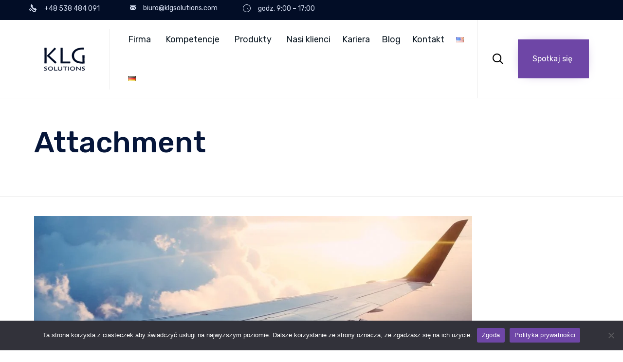

--- FILE ---
content_type: text/css
request_url: https://klgsolutions.pl/wp-content/uploads/groovy/fonts/groovy-69018.css?ver=1.4.3
body_size: 1574
content:

@font-face {
	font-family: 'groovy-69018';
	src:url('groovy-69018.woff?jk3qnc');
	src:url('groovy-69018.woff?jk3qnc') format('woff'),
		url('groovy-69018.ttf?jk3qnc') format('truetype'),
		url('groovy-69018.svg?jk3qnc#icomoon1') format('svg');
	font-weight: normal;
	font-style: normal;
	font-display: block;
}

[class^="groovy-69018"],
[class*=" groovy-69018"] {
	font-family: 'groovy-69018';
	speak: none;
	font-style: normal;
	font-weight: normal;
	font-variant: normal;
	text-transform: none;
	line-height: 1;

	/* Enable Ligatures ================ */
	letter-spacing: 0;
	-webkit-font-feature-settings: "liga";
	-moz-font-feature-settings: "liga=1";
	-moz-font-feature-settings: "liga";
	-ms-font-feature-settings: "liga" 1;
	-o-font-feature-settings: "liga";
	font-feature-settings: "liga";

	/* Better Font Rendering =========== */
	-webkit-font-smoothing: antialiased;
	-moz-osx-font-smoothing: grayscale;
}
.groovy-69018-actual-size:before { content: '\e900'; }.groovy-69018-anchor:before { content: '\e901'; }.groovy-69018-arrow-left:before { content: '\e902'; }.groovy-69018-arrow-right:before { content: '\e903'; }.groovy-69018-badge:before { content: '\e904'; }.groovy-69018-bag:before { content: '\e905'; }.groovy-69018-ban:before { content: '\e906'; }.groovy-69018-bar-chart:before { content: '\e907'; }.groovy-69018-basket:before { content: '\e908'; }.groovy-69018-basket-loaded:before { content: '\e909'; }.groovy-69018-bell:before { content: '\e90a'; }.groovy-69018-briefcase:before { content: '\e90b'; }.groovy-69018-bubble:before { content: '\e90c'; }.groovy-69018-bubbles:before { content: '\e90d'; }.groovy-69018-bulb:before { content: '\e90e'; }.groovy-69018-calculator:before { content: '\e90f'; }.groovy-69018-calendar:before { content: '\e910'; }.groovy-69018-call-end:before { content: '\e911'; }.groovy-69018-call-in:before { content: '\e912'; }.groovy-69018-call-out:before { content: '\e913'; }.groovy-69018-check:before { content: '\e914'; }.groovy-69018-chemestry:before { content: '\e915'; }.groovy-69018-clock:before { content: '\e916'; }.groovy-69018-close:before { content: '\e917'; }.groovy-69018-compass:before { content: '\e918'; }.groovy-69018-config:before { content: '\e919'; }.groovy-69018-controller:before { content: '\e91a'; }.groovy-69018-credit-card:before { content: '\e91b'; }.groovy-69018-crop:before { content: '\e91c'; }.groovy-69018-cup:before { content: '\e91d'; }.groovy-69018-cup2:before { content: '\e91e'; }.groovy-69018-cursor:before { content: '\e91f'; }.groovy-69018-diamond:before { content: '\e920'; }.groovy-69018-direction:before { content: '\e921'; }.groovy-69018-directions:before { content: '\e922'; }.groovy-69018-disc:before { content: '\e923'; }.groovy-69018-dislike:before { content: '\e924'; }.groovy-69018-document:before { content: '\e925'; }.groovy-69018-documents:before { content: '\e926'; }.groovy-69018-download:before { content: '\e927'; }.groovy-69018-drawer:before { content: '\e928'; }.groovy-69018-dribbble:before { content: '\e929'; }.groovy-69018-dropbox:before { content: '\e92a'; }.groovy-69018-droplet:before { content: '\e92b'; }.groovy-69018-emoticon:before { content: '\e92c'; }.groovy-69018-end:before { content: '\e92d'; }.groovy-69018-energy:before { content: '\e92e'; }.groovy-69018-envelope:before { content: '\e92f'; }.groovy-69018-envelope-letter:before { content: '\e930'; }.groovy-69018-envelope-open:before { content: '\e931'; }.groovy-69018-eye:before { content: '\e932'; }.groovy-69018-eyeglasses:before { content: '\e933'; }.groovy-69018-facebook:before { content: '\e934'; }.groovy-69018-feed:before { content: '\e935'; }.groovy-69018-female:before { content: '\e936'; }.groovy-69018-female-user:before { content: '\e937'; }.groovy-69018-film:before { content: '\e938'; }.groovy-69018-fire:before { content: '\e939'; }.groovy-69018-flag:before { content: '\e93a'; }.groovy-69018-folder:before { content: '\e93b'; }.groovy-69018-folder2:before { content: '\e93c'; }.groovy-69018-follow:before { content: '\e93d'; }.groovy-69018-following:before { content: '\e93e'; }.groovy-69018-forward:before { content: '\e93f'; }.groovy-69018-frame:before { content: '\e940'; }.groovy-69018-friends:before { content: '\e941'; }.groovy-69018-full-screen:before { content: '\e942'; }.groovy-69018-ghost:before { content: '\e943'; }.groovy-69018-globe-1:before { content: '\e944'; }.groovy-69018-globe-2:before { content: '\e945'; }.groovy-69018-graduation-cap:before { content: '\e946'; }.groovy-69018-graph:before { content: '\e947'; }.groovy-69018-grid:before { content: '\e948'; }.groovy-69018-handbag:before { content: '\e949'; }.groovy-69018-headphones:before { content: '\e94a'; }.groovy-69018-headphones-microphone:before { content: '\e94b'; }.groovy-69018-heart:before { content: '\e94c'; }.groovy-69018-help:before { content: '\e94d'; }.groovy-69018-home:before { content: '\e94e'; }.groovy-69018-hourglass:before { content: '\e94f'; }.groovy-69018-info:before { content: '\e950'; }.groovy-69018-key:before { content: '\e951'; }.groovy-69018-layers:before { content: '\e952'; }.groovy-69018-left:before { content: '\e953'; }.groovy-69018-like:before { content: '\e954'; }.groovy-69018-link:before { content: '\e955'; }.groovy-69018-list:before { content: '\e956'; }.groovy-69018-lock:before { content: '\e957'; }.groovy-69018-login:before { content: '\e958'; }.groovy-69018-logout:before { content: '\e959'; }.groovy-69018-loop:before { content: '\e95a'; }.groovy-69018-magic-wand:before { content: '\e95b'; }.groovy-69018-magnet:before { content: '\e95c'; }.groovy-69018-magnifier:before { content: '\e95d'; }.groovy-69018-male:before { content: '\e95e'; }.groovy-69018-male-user:before { content: '\e95f'; }.groovy-69018-map:before { content: '\e960'; }.groovy-69018-microphone:before { content: '\e961'; }.groovy-69018-monitor:before { content: '\e962'; }.groovy-69018-mouse:before { content: '\e963'; }.groovy-69018-moustache:before { content: '\e964'; }.groovy-69018-move:before { content: '\e965'; }.groovy-69018-music-note1:before { content: '\e966'; }.groovy-69018-music-note2:before { content: '\e967'; }.groovy-69018-note:before { content: '\e968'; }.groovy-69018-notebook:before { content: '\e969'; }.groovy-69018-opened-book:before { content: '\e96a'; }.groovy-69018-paper-clip:before { content: '\e96b'; }.groovy-69018-paper-plane:before { content: '\e96c'; }.groovy-69018-pause:before { content: '\e96d'; }.groovy-69018-pencil:before { content: '\e96e'; }.groovy-69018-phone:before { content: '\e96f'; }.groovy-69018-photo:before { content: '\e970'; }.groovy-69018-picture:before { content: '\e971'; }.groovy-69018-pie-chart:before { content: '\e972'; }.groovy-69018-pin:before { content: '\e973'; }.groovy-69018-plane:before { content: '\e974'; }.groovy-69018-play:before { content: '\e975'; }.groovy-69018-playlist:before { content: '\e976'; }.groovy-69018-plus:before { content: '\e977'; }.groovy-69018-pointer:before { content: '\e978'; }.groovy-69018-power:before { content: '\e979'; }.groovy-69018-present:before { content: '\e97a'; }.groovy-69018-printer:before { content: '\e97b'; }.groovy-69018-puzzle:before { content: '\e97c'; }.groovy-69018-question:before { content: '\e97d'; }.groovy-69018-refresh:before { content: '\e97e'; }.groovy-69018-reload:before { content: '\e97f'; }.groovy-69018-rewind:before { content: '\e980'; }.groovy-69018-right:before { content: '\e981'; }.groovy-69018-rocket:before { content: '\e982'; }.groovy-69018-settings:before { content: '\e983'; }.groovy-69018-share1:before { content: '\e984'; }.groovy-69018-share2:before { content: '\e985'; }.groovy-69018-shield:before { content: '\e986'; }.groovy-69018-shuffle:before { content: '\e987'; }.groovy-69018-speech:before { content: '\e988'; }.groovy-69018-speedometer:before { content: '\e989'; }.groovy-69018-star:before { content: '\e98a'; }.groovy-69018-start:before { content: '\e98b'; }.groovy-69018-tablet:before { content: '\e98c'; }.groovy-69018-tag:before { content: '\e98d'; }.groovy-69018-target:before { content: '\e98e'; }.groovy-69018-trash:before { content: '\e98f'; }.groovy-69018-tumblr:before { content: '\e990'; }.groovy-69018-twitter:before { content: '\e991'; }.groovy-69018-umbrella:before { content: '\e992'; }.groovy-69018-unfollow:before { content: '\e993'; }.groovy-69018-unlock:before { content: '\e994'; }.groovy-69018-upload:before { content: '\e995'; }.groovy-69018-vector:before { content: '\e996'; }.groovy-69018-video:before { content: '\e997'; }.groovy-69018-volume-1:before { content: '\e998'; }.groovy-69018-volume-2:before { content: '\e999'; }.groovy-69018-volume-off:before { content: '\e99a'; }.groovy-69018-wallet:before { content: '\e99b'; }.groovy-69018-wrench:before { content: '\e99c'; }.groovy-69018-youtube:before { content: '\e99d'; }.groovy-69018-zoom-in:before { content: '\e99e'; }.groovy-69018-zoom-out:before { content: '\e99f'; }

--- FILE ---
content_type: application/javascript
request_url: https://klgsolutions.pl/wp-content/plugins/groovy-menu-free/assets/js/frontend.js?ver=1.4.3
body_size: 56299
content:
!function(t){var e={};function n(r){if(e[r])return e[r].exports;var o=e[r]={i:r,l:!1,exports:{}};return t[r].call(o.exports,o,o.exports,n),o.l=!0,o.exports}n.m=t,n.c=e,n.d=function(t,e,r){n.o(t,e)||Object.defineProperty(t,e,{enumerable:!0,get:r})},n.r=function(t){"undefined"!=typeof Symbol&&Symbol.toStringTag&&Object.defineProperty(t,Symbol.toStringTag,{value:"Module"}),Object.defineProperty(t,"__esModule",{value:!0})},n.t=function(t,e){if(1&e&&(t=n(t)),8&e)return t;if(4&e&&"object"==typeof t&&t&&t.__esModule)return t;var r=Object.create(null);if(n.r(r),Object.defineProperty(r,"default",{enumerable:!0,value:t}),2&e&&"string"!=typeof t)for(var o in t)n.d(r,o,function(e){return t[e]}.bind(null,o));return r},n.n=function(t){var e=t&&t.__esModule?function(){return t.default}:function(){return t};return n.d(e,"a",e),e},n.o=function(t,e){return Object.prototype.hasOwnProperty.call(t,e)},n.p="",n(n.s=209)}([,function(t,e,n){var r=n(26)("wks"),o=n(19),i=n(2).Symbol,a="function"==typeof i;(t.exports=function(t){return r[t]||(r[t]=a&&i[t]||(a?i:o)("Symbol."+t))}).store=r},function(t,e){var n=t.exports="undefined"!=typeof window&&window.Math==Math?window:"undefined"!=typeof self&&self.Math==Math?self:Function("return this")();"number"==typeof __g&&(__g=n)},function(t,e,n){"use strict";n.d(e,"g",(function(){return o})),n.d(e,"f",(function(){return i})),n.d(e,"h",(function(){return a})),n.d(e,"d",(function(){return u})),n.d(e,"j",(function(){return c})),n.d(e,"i",(function(){return l})),n.d(e,"a",(function(){return s})),n.d(e,"b",(function(){return f})),n.d(e,"c",(function(){return d})),n.d(e,"e",(function(){return p}));n(46),n(118),n(82),n(81),n(128),n(94);function r(t,e){for(var n=0;n<e.length;n++){var r=e[n];r.enumerable=r.enumerable||!1,r.configurable=!0,"value"in r&&(r.writable=!0),Object.defineProperty(t,r.key,r)}}function o(){return"rtl"===document.documentElement.getAttribute("dir")}function i(t){return window.matchMedia("(max-width: ".concat(t,"px)")).matches}function a(t){var e=t.classList.contains("ps__rail-y"),n=t.classList.contains("ps__thumb-y");return e||n}function u(t){var e=t.getBoundingClientRect();return{top:e.top+pageYOffset,left:e.left+pageXOffset}}function c(t,e,n,r){for("string"==typeof e&&(e=document.createElement(e)),t.appendChild(e).setAttribute(n,r);t.firstChild!==e;)e.appendChild(t.firstChild)}function l(t){for(var e=document.querySelector(t),n=e.parentNode;e.firstChild;)n.insertBefore(e.firstChild,e);n.removeChild(e)}var s=function(){function t(){!function(t,e){if(!(t instanceof e))throw new TypeError("Cannot call a class as a function")}(this,t)}var e,n,o;return e=t,o=[{key:"slideUp",value:function(t){var e=arguments.length>1&&void 0!==arguments[1]?arguments[1]:300;return new Promise((function(n,r){t.style.height=t.offsetHeight+"px",t.style.transitionProperty="height, margin, padding",t.style.transitionDuration=e+"ms",t.offsetHeight,t.style.overflow="hidden",t.style.height="0",t.style.paddingTop="0",t.style.paddingBottom="0",t.style.marginTop="0",t.style.marginBottom="0",window.setTimeout((function(){t.style.display="none",t.style.removeProperty("height"),t.style.removeProperty("padding-top"),t.style.removeProperty("padding-bottom"),t.style.removeProperty("margin-top"),t.style.removeProperty("margin-bottom"),t.style.removeProperty("overflow"),t.style.removeProperty("transition-duration"),t.style.removeProperty("transition-property"),n(!1)}),e)}))}},{key:"slideDown",value:function(t){var e=arguments.length>1&&void 0!==arguments[1]?arguments[1]:300;return new Promise((function(n,r){t.style.removeProperty("display");var o=window.getComputedStyle(t).display;"none"===o&&(o="block"),t.style.display=o;var i=t.offsetHeight;t.style.overflow="hidden",t.style.height="0",t.style.paddingTop="0",t.style.paddingBottom="0",t.style.marginTop="0",t.style.marginBottom="0",t.offsetHeight,t.style.transitionProperty="height, margin, padding",t.style.transitionDuration=e+"ms",t.style.height=i+"px",t.style.removeProperty("padding-top"),t.style.removeProperty("padding-bottom"),t.style.removeProperty("margin-top"),t.style.removeProperty("margin-bottom"),window.setTimeout((function(){t.style.removeProperty("height"),t.style.removeProperty("overflow"),t.style.removeProperty("transition-duration"),t.style.removeProperty("transition-property")}),e)}))}},{key:"slideToggle",value:function(t){var e=arguments.length>1&&void 0!==arguments[1]?arguments[1]:300;return"none"===window.getComputedStyle(t).display?this.slideDown(t,e):this.slideUp(t,e)}}],(n=null)&&r(e.prototype,n),o&&r(e,o),t}();function f(){var t=/(iPad|iPhone|iPod)/g.test(navigator.userAgent),e=document.querySelector(".gm-navigation-drawer"),n=document.body;e&&new MutationObserver((function(){t&&(e.classList.contains("gm-navigation-drawer--open")?n.style.cursor="pointer":n.style.cursor="")})).observe(e,{attributes:!0})}function d(t){var e=t?t.split("?")[1]:window.location.search.slice(1),n={};if(e)for(var r=(e=e.split("#")[0]).split("&"),o=0;o<r.length;o++){var i=r[o].split("="),a=void 0,u=i[0].replace(/\[\d*]/,(function(t){return a=t.slice(1,-1),""})),c=void 0===i[1]||i[1];u=u.toLowerCase(),c=c.toLowerCase(),n[u]?("string"==typeof n[u]&&(n[u]=[n[u]]),void 0===a?n[u].push(c):n[u][a]=c):n[u]=c}return n}function p(t,e){for(var n=t,r=[];null!=n.parentNode&&n.parentNode!==document.documentElement;)n.parentNode.classList.contains(e)&&r.push(n.parentNode),n=n.parentNode;return r}},function(t,e,n){var r=n(7);t.exports=function(t){if(!r(t))throw TypeError(t+" is not an object!");return t}},function(t,e,n){var r=n(4),o=n(60),i=n(32),a=Object.defineProperty;e.f=n(6)?Object.defineProperty:function(t,e,n){if(r(t),e=i(e,!0),r(n),o)try{return a(t,e,n)}catch(t){}if("get"in n||"set"in n)throw TypeError("Accessors not supported!");return"value"in n&&(t[e]=n.value),t}},function(t,e,n){t.exports=!n(8)((function(){return 7!=Object.defineProperty({},"a",{get:function(){return 7}}).a}))},function(t,e){t.exports=function(t){return"object"==typeof t?null!==t:"function"==typeof t}},function(t,e){t.exports=function(t){try{return!!t()}catch(t){return!0}}},function(t,e,n){var r=n(2),o=n(10),i=n(12),a=n(19)("src"),u=n(102),c=(""+u).split("toString");n(15).inspectSource=function(t){return u.call(t)},(t.exports=function(t,e,n,u){var l="function"==typeof n;l&&(i(n,"name")||o(n,"name",e)),t[e]!==n&&(l&&(i(n,a)||o(n,a,t[e]?""+t[e]:c.join(String(e)))),t===r?t[e]=n:u?t[e]?t[e]=n:o(t,e,n):(delete t[e],o(t,e,n)))})(Function.prototype,"toString",(function(){return"function"==typeof this&&this[a]||u.call(this)}))},function(t,e,n){var r=n(5),o=n(23);t.exports=n(6)?function(t,e,n){return r.f(t,e,o(1,n))}:function(t,e,n){return t[e]=n,t}},function(t,e){var n={}.toString;t.exports=function(t){return n.call(t).slice(8,-1)}},function(t,e){var n={}.hasOwnProperty;t.exports=function(t,e){return n.call(t,e)}},function(t,e,n){var r=n(2),o=n(15),i=n(10),a=n(9),u=n(17),c=function(t,e,n){var l,s,f,d,p=t&c.F,v=t&c.G,h=t&c.S,m=t&c.P,g=t&c.B,y=v?r:h?r[e]||(r[e]={}):(r[e]||{}).prototype,b=v?o:o[e]||(o[e]={}),w=b.prototype||(b.prototype={});for(l in v&&(n=e),n)f=((s=!p&&y&&void 0!==y[l])?y:n)[l],d=g&&s?u(f,r):m&&"function"==typeof f?u(Function.call,f):f,y&&a(y,l,f,t&c.U),b[l]!=f&&i(b,l,d),m&&w[l]!=f&&(w[l]=f)};r.core=o,c.F=1,c.G=2,c.S=4,c.P=8,c.B=16,c.W=32,c.U=64,c.R=128,t.exports=c},,function(t,e){var n=t.exports={version:"2.6.12"};"number"==typeof __e&&(__e=n)},function(t,e,n){var r=n(25),o=Math.min;t.exports=function(t){return t>0?o(r(t),9007199254740991):0}},function(t,e,n){var r=n(27);t.exports=function(t,e,n){if(r(t),void 0===e)return t;switch(n){case 1:return function(n){return t.call(e,n)};case 2:return function(n,r){return t.call(e,n,r)};case 3:return function(n,r,o){return t.call(e,n,r,o)}}return function(){return t.apply(e,arguments)}}},function(t,e,n){var r=n(105),o=n(20);t.exports=function(t){return r(o(t))}},function(t,e){var n=0,r=Math.random();t.exports=function(t){return"Symbol(".concat(void 0===t?"":t,")_",(++n+r).toString(36))}},function(t,e){t.exports=function(t){if(null==t)throw TypeError("Can't call method on  "+t);return t}},,function(t,e){t.exports=!1},function(t,e){t.exports=function(t,e){return{enumerable:!(1&t),configurable:!(2&t),writable:!(4&t),value:e}}},function(t,e){t.exports={}},function(t,e){var n=Math.ceil,r=Math.floor;t.exports=function(t){return isNaN(t=+t)?0:(t>0?r:n)(t)}},function(t,e,n){var r=n(15),o=n(2),i=o["__core-js_shared__"]||(o["__core-js_shared__"]={});(t.exports=function(t,e){return i[t]||(i[t]=void 0!==e?e:{})})("versions",[]).push({version:r.version,mode:n(22)?"pure":"global",copyright:"© 2020 Denis Pushkarev (zloirock.ru)"})},function(t,e){t.exports=function(t){if("function"!=typeof t)throw TypeError(t+" is not a function!");return t}},function(t,e,n){var r=n(11),o=n(1)("toStringTag"),i="Arguments"==r(function(){return arguments}());t.exports=function(t){var e,n,a;return void 0===t?"Undefined":null===t?"Null":"string"==typeof(n=function(t,e){try{return t[e]}catch(t){}}(e=Object(t),o))?n:i?r(e):"Object"==(a=r(e))&&"function"==typeof e.callee?"Arguments":a}},function(t,e,n){var r=n(5).f,o=n(12),i=n(1)("toStringTag");t.exports=function(t,e,n){t&&!o(t=n?t:t.prototype,i)&&r(t,i,{configurable:!0,value:e})}},function(t,e,n){var r=n(20);t.exports=function(t){return Object(r(t))}},function(t,e,n){(function(t,r){var o;
/**
 * @license
 * Lodash <https://lodash.com/>
 * Copyright OpenJS Foundation and other contributors <https://openjsf.org/>
 * Released under MIT license <https://lodash.com/license>
 * Based on Underscore.js 1.8.3 <http://underscorejs.org/LICENSE>
 * Copyright Jeremy Ashkenas, DocumentCloud and Investigative Reporters & Editors
 */(function(){var i="Expected a function",a="__lodash_placeholder__",u=[["ary",128],["bind",1],["bindKey",2],["curry",8],["curryRight",16],["flip",512],["partial",32],["partialRight",64],["rearg",256]],c="[object Arguments]",l="[object Array]",s="[object Boolean]",f="[object Date]",d="[object Error]",p="[object Function]",v="[object GeneratorFunction]",h="[object Map]",m="[object Number]",g="[object Object]",y="[object RegExp]",b="[object Set]",w="[object String]",_="[object Symbol]",S="[object WeakMap]",x="[object ArrayBuffer]",L="[object DataView]",E="[object Float32Array]",A="[object Float64Array]",O="[object Int8Array]",T="[object Int16Array]",j="[object Int32Array]",k="[object Uint8Array]",M="[object Uint16Array]",q="[object Uint32Array]",I=/\b__p \+= '';/g,W=/\b(__p \+=) '' \+/g,H=/(__e\(.*?\)|\b__t\)) \+\n'';/g,R=/&(?:amp|lt|gt|quot|#39);/g,C=/[&<>"']/g,P=RegExp(R.source),Y=RegExp(C.source),N=/<%-([\s\S]+?)%>/g,D=/<%([\s\S]+?)%>/g,X=/<%=([\s\S]+?)%>/g,z=/\.|\[(?:[^[\]]*|(["'])(?:(?!\1)[^\\]|\\.)*?\1)\]/,F=/^\w*$/,B=/[^.[\]]+|\[(?:(-?\d+(?:\.\d+)?)|(["'])((?:(?!\2)[^\\]|\\.)*?)\2)\]|(?=(?:\.|\[\])(?:\.|\[\]|$))/g,U=/[\\^$.*+?()[\]{}|]/g,$=RegExp(U.source),K=/^\s+/,G=/\s/,V=/\{(?:\n\/\* \[wrapped with .+\] \*\/)?\n?/,Q=/\{\n\/\* \[wrapped with (.+)\] \*/,Z=/,? & /,J=/[^\x00-\x2f\x3a-\x40\x5b-\x60\x7b-\x7f]+/g,tt=/[()=,{}\[\]\/\s]/,et=/\\(\\)?/g,nt=/\$\{([^\\}]*(?:\\.[^\\}]*)*)\}/g,rt=/\w*$/,ot=/^[-+]0x[0-9a-f]+$/i,it=/^0b[01]+$/i,at=/^\[object .+?Constructor\]$/,ut=/^0o[0-7]+$/i,ct=/^(?:0|[1-9]\d*)$/,lt=/[\xc0-\xd6\xd8-\xf6\xf8-\xff\u0100-\u017f]/g,st=/($^)/,ft=/['\n\r\u2028\u2029\\]/g,dt="\\u0300-\\u036f\\ufe20-\\ufe2f\\u20d0-\\u20ff",pt="\\xac\\xb1\\xd7\\xf7\\x00-\\x2f\\x3a-\\x40\\x5b-\\x60\\x7b-\\xbf\\u2000-\\u206f \\t\\x0b\\f\\xa0\\ufeff\\n\\r\\u2028\\u2029\\u1680\\u180e\\u2000\\u2001\\u2002\\u2003\\u2004\\u2005\\u2006\\u2007\\u2008\\u2009\\u200a\\u202f\\u205f\\u3000",vt="[\\ud800-\\udfff]",ht="["+pt+"]",mt="["+dt+"]",gt="\\d+",yt="[\\u2700-\\u27bf]",bt="[a-z\\xdf-\\xf6\\xf8-\\xff]",wt="[^\\ud800-\\udfff"+pt+gt+"\\u2700-\\u27bfa-z\\xdf-\\xf6\\xf8-\\xffA-Z\\xc0-\\xd6\\xd8-\\xde]",_t="\\ud83c[\\udffb-\\udfff]",St="[^\\ud800-\\udfff]",xt="(?:\\ud83c[\\udde6-\\uddff]){2}",Lt="[\\ud800-\\udbff][\\udc00-\\udfff]",Et="[A-Z\\xc0-\\xd6\\xd8-\\xde]",At="(?:"+bt+"|"+wt+")",Ot="(?:"+Et+"|"+wt+")",Tt="(?:"+mt+"|"+_t+")"+"?",jt="[\\ufe0e\\ufe0f]?"+Tt+("(?:\\u200d(?:"+[St,xt,Lt].join("|")+")[\\ufe0e\\ufe0f]?"+Tt+")*"),kt="(?:"+[yt,xt,Lt].join("|")+")"+jt,Mt="(?:"+[St+mt+"?",mt,xt,Lt,vt].join("|")+")",qt=RegExp("['’]","g"),It=RegExp(mt,"g"),Wt=RegExp(_t+"(?="+_t+")|"+Mt+jt,"g"),Ht=RegExp([Et+"?"+bt+"+(?:['’](?:d|ll|m|re|s|t|ve))?(?="+[ht,Et,"$"].join("|")+")",Ot+"+(?:['’](?:D|LL|M|RE|S|T|VE))?(?="+[ht,Et+At,"$"].join("|")+")",Et+"?"+At+"+(?:['’](?:d|ll|m|re|s|t|ve))?",Et+"+(?:['’](?:D|LL|M|RE|S|T|VE))?","\\d*(?:1ST|2ND|3RD|(?![123])\\dTH)(?=\\b|[a-z_])","\\d*(?:1st|2nd|3rd|(?![123])\\dth)(?=\\b|[A-Z_])",gt,kt].join("|"),"g"),Rt=RegExp("[\\u200d\\ud800-\\udfff"+dt+"\\ufe0e\\ufe0f]"),Ct=/[a-z][A-Z]|[A-Z]{2}[a-z]|[0-9][a-zA-Z]|[a-zA-Z][0-9]|[^a-zA-Z0-9 ]/,Pt=["Array","Buffer","DataView","Date","Error","Float32Array","Float64Array","Function","Int8Array","Int16Array","Int32Array","Map","Math","Object","Promise","RegExp","Set","String","Symbol","TypeError","Uint8Array","Uint8ClampedArray","Uint16Array","Uint32Array","WeakMap","_","clearTimeout","isFinite","parseInt","setTimeout"],Yt=-1,Nt={};Nt[E]=Nt[A]=Nt[O]=Nt[T]=Nt[j]=Nt[k]=Nt["[object Uint8ClampedArray]"]=Nt[M]=Nt[q]=!0,Nt[c]=Nt[l]=Nt[x]=Nt[s]=Nt[L]=Nt[f]=Nt[d]=Nt[p]=Nt[h]=Nt[m]=Nt[g]=Nt[y]=Nt[b]=Nt[w]=Nt[S]=!1;var Dt={};Dt[c]=Dt[l]=Dt[x]=Dt[L]=Dt[s]=Dt[f]=Dt[E]=Dt[A]=Dt[O]=Dt[T]=Dt[j]=Dt[h]=Dt[m]=Dt[g]=Dt[y]=Dt[b]=Dt[w]=Dt[_]=Dt[k]=Dt["[object Uint8ClampedArray]"]=Dt[M]=Dt[q]=!0,Dt[d]=Dt[p]=Dt[S]=!1;var Xt={"\\":"\\","'":"'","\n":"n","\r":"r","\u2028":"u2028","\u2029":"u2029"},zt=parseFloat,Ft=parseInt,Bt="object"==typeof t&&t&&t.Object===Object&&t,Ut="object"==typeof self&&self&&self.Object===Object&&self,$t=Bt||Ut||Function("return this")(),Kt=e&&!e.nodeType&&e,Gt=Kt&&"object"==typeof r&&r&&!r.nodeType&&r,Vt=Gt&&Gt.exports===Kt,Qt=Vt&&Bt.process,Zt=function(){try{var t=Gt&&Gt.require&&Gt.require("util").types;return t||Qt&&Qt.binding&&Qt.binding("util")}catch(t){}}(),Jt=Zt&&Zt.isArrayBuffer,te=Zt&&Zt.isDate,ee=Zt&&Zt.isMap,ne=Zt&&Zt.isRegExp,re=Zt&&Zt.isSet,oe=Zt&&Zt.isTypedArray;function ie(t,e,n){switch(n.length){case 0:return t.call(e);case 1:return t.call(e,n[0]);case 2:return t.call(e,n[0],n[1]);case 3:return t.call(e,n[0],n[1],n[2])}return t.apply(e,n)}function ae(t,e,n,r){for(var o=-1,i=null==t?0:t.length;++o<i;){var a=t[o];e(r,a,n(a),t)}return r}function ue(t,e){for(var n=-1,r=null==t?0:t.length;++n<r&&!1!==e(t[n],n,t););return t}function ce(t,e){for(var n=null==t?0:t.length;n--&&!1!==e(t[n],n,t););return t}function le(t,e){for(var n=-1,r=null==t?0:t.length;++n<r;)if(!e(t[n],n,t))return!1;return!0}function se(t,e){for(var n=-1,r=null==t?0:t.length,o=0,i=[];++n<r;){var a=t[n];e(a,n,t)&&(i[o++]=a)}return i}function fe(t,e){return!!(null==t?0:t.length)&&_e(t,e,0)>-1}function de(t,e,n){for(var r=-1,o=null==t?0:t.length;++r<o;)if(n(e,t[r]))return!0;return!1}function pe(t,e){for(var n=-1,r=null==t?0:t.length,o=Array(r);++n<r;)o[n]=e(t[n],n,t);return o}function ve(t,e){for(var n=-1,r=e.length,o=t.length;++n<r;)t[o+n]=e[n];return t}function he(t,e,n,r){var o=-1,i=null==t?0:t.length;for(r&&i&&(n=t[++o]);++o<i;)n=e(n,t[o],o,t);return n}function me(t,e,n,r){var o=null==t?0:t.length;for(r&&o&&(n=t[--o]);o--;)n=e(n,t[o],o,t);return n}function ge(t,e){for(var n=-1,r=null==t?0:t.length;++n<r;)if(e(t[n],n,t))return!0;return!1}var ye=Ee("length");function be(t,e,n){var r;return n(t,(function(t,n,o){if(e(t,n,o))return r=n,!1})),r}function we(t,e,n,r){for(var o=t.length,i=n+(r?1:-1);r?i--:++i<o;)if(e(t[i],i,t))return i;return-1}function _e(t,e,n){return e==e?function(t,e,n){var r=n-1,o=t.length;for(;++r<o;)if(t[r]===e)return r;return-1}(t,e,n):we(t,xe,n)}function Se(t,e,n,r){for(var o=n-1,i=t.length;++o<i;)if(r(t[o],e))return o;return-1}function xe(t){return t!=t}function Le(t,e){var n=null==t?0:t.length;return n?Te(t,e)/n:NaN}function Ee(t){return function(e){return null==e?void 0:e[t]}}function Ae(t){return function(e){return null==t?void 0:t[e]}}function Oe(t,e,n,r,o){return o(t,(function(t,o,i){n=r?(r=!1,t):e(n,t,o,i)})),n}function Te(t,e){for(var n,r=-1,o=t.length;++r<o;){var i=e(t[r]);void 0!==i&&(n=void 0===n?i:n+i)}return n}function je(t,e){for(var n=-1,r=Array(t);++n<t;)r[n]=e(n);return r}function ke(t){return t?t.slice(0,Ke(t)+1).replace(K,""):t}function Me(t){return function(e){return t(e)}}function qe(t,e){return pe(e,(function(e){return t[e]}))}function Ie(t,e){return t.has(e)}function We(t,e){for(var n=-1,r=t.length;++n<r&&_e(e,t[n],0)>-1;);return n}function He(t,e){for(var n=t.length;n--&&_e(e,t[n],0)>-1;);return n}function Re(t,e){for(var n=t.length,r=0;n--;)t[n]===e&&++r;return r}var Ce=Ae({"À":"A","Á":"A","Â":"A","Ã":"A","Ä":"A","Å":"A","à":"a","á":"a","â":"a","ã":"a","ä":"a","å":"a","Ç":"C","ç":"c","Ð":"D","ð":"d","È":"E","É":"E","Ê":"E","Ë":"E","è":"e","é":"e","ê":"e","ë":"e","Ì":"I","Í":"I","Î":"I","Ï":"I","ì":"i","í":"i","î":"i","ï":"i","Ñ":"N","ñ":"n","Ò":"O","Ó":"O","Ô":"O","Õ":"O","Ö":"O","Ø":"O","ò":"o","ó":"o","ô":"o","õ":"o","ö":"o","ø":"o","Ù":"U","Ú":"U","Û":"U","Ü":"U","ù":"u","ú":"u","û":"u","ü":"u","Ý":"Y","ý":"y","ÿ":"y","Æ":"Ae","æ":"ae","Þ":"Th","þ":"th","ß":"ss","Ā":"A","Ă":"A","Ą":"A","ā":"a","ă":"a","ą":"a","Ć":"C","Ĉ":"C","Ċ":"C","Č":"C","ć":"c","ĉ":"c","ċ":"c","č":"c","Ď":"D","Đ":"D","ď":"d","đ":"d","Ē":"E","Ĕ":"E","Ė":"E","Ę":"E","Ě":"E","ē":"e","ĕ":"e","ė":"e","ę":"e","ě":"e","Ĝ":"G","Ğ":"G","Ġ":"G","Ģ":"G","ĝ":"g","ğ":"g","ġ":"g","ģ":"g","Ĥ":"H","Ħ":"H","ĥ":"h","ħ":"h","Ĩ":"I","Ī":"I","Ĭ":"I","Į":"I","İ":"I","ĩ":"i","ī":"i","ĭ":"i","į":"i","ı":"i","Ĵ":"J","ĵ":"j","Ķ":"K","ķ":"k","ĸ":"k","Ĺ":"L","Ļ":"L","Ľ":"L","Ŀ":"L","Ł":"L","ĺ":"l","ļ":"l","ľ":"l","ŀ":"l","ł":"l","Ń":"N","Ņ":"N","Ň":"N","Ŋ":"N","ń":"n","ņ":"n","ň":"n","ŋ":"n","Ō":"O","Ŏ":"O","Ő":"O","ō":"o","ŏ":"o","ő":"o","Ŕ":"R","Ŗ":"R","Ř":"R","ŕ":"r","ŗ":"r","ř":"r","Ś":"S","Ŝ":"S","Ş":"S","Š":"S","ś":"s","ŝ":"s","ş":"s","š":"s","Ţ":"T","Ť":"T","Ŧ":"T","ţ":"t","ť":"t","ŧ":"t","Ũ":"U","Ū":"U","Ŭ":"U","Ů":"U","Ű":"U","Ų":"U","ũ":"u","ū":"u","ŭ":"u","ů":"u","ű":"u","ų":"u","Ŵ":"W","ŵ":"w","Ŷ":"Y","ŷ":"y","Ÿ":"Y","Ź":"Z","Ż":"Z","Ž":"Z","ź":"z","ż":"z","ž":"z","Ĳ":"IJ","ĳ":"ij","Œ":"Oe","œ":"oe","ŉ":"'n","ſ":"s"}),Pe=Ae({"&":"&amp;","<":"&lt;",">":"&gt;",'"':"&quot;","'":"&#39;"});function Ye(t){return"\\"+Xt[t]}function Ne(t){return Rt.test(t)}function De(t){var e=-1,n=Array(t.size);return t.forEach((function(t,r){n[++e]=[r,t]})),n}function Xe(t,e){return function(n){return t(e(n))}}function ze(t,e){for(var n=-1,r=t.length,o=0,i=[];++n<r;){var u=t[n];u!==e&&u!==a||(t[n]=a,i[o++]=n)}return i}function Fe(t){var e=-1,n=Array(t.size);return t.forEach((function(t){n[++e]=t})),n}function Be(t){var e=-1,n=Array(t.size);return t.forEach((function(t){n[++e]=[t,t]})),n}function Ue(t){return Ne(t)?function(t){var e=Wt.lastIndex=0;for(;Wt.test(t);)++e;return e}(t):ye(t)}function $e(t){return Ne(t)?function(t){return t.match(Wt)||[]}(t):function(t){return t.split("")}(t)}function Ke(t){for(var e=t.length;e--&&G.test(t.charAt(e)););return e}var Ge=Ae({"&amp;":"&","&lt;":"<","&gt;":">","&quot;":'"',"&#39;":"'"});var Ve=function t(e){var n,r=(e=null==e?$t:Ve.defaults($t.Object(),e,Ve.pick($t,Pt))).Array,o=e.Date,G=e.Error,dt=e.Function,pt=e.Math,vt=e.Object,ht=e.RegExp,mt=e.String,gt=e.TypeError,yt=r.prototype,bt=dt.prototype,wt=vt.prototype,_t=e["__core-js_shared__"],St=bt.toString,xt=wt.hasOwnProperty,Lt=0,Et=(n=/[^.]+$/.exec(_t&&_t.keys&&_t.keys.IE_PROTO||""))?"Symbol(src)_1."+n:"",At=wt.toString,Ot=St.call(vt),Tt=$t._,jt=ht("^"+St.call(xt).replace(U,"\\$&").replace(/hasOwnProperty|(function).*?(?=\\\()| for .+?(?=\\\])/g,"$1.*?")+"$"),kt=Vt?e.Buffer:void 0,Mt=e.Symbol,Wt=e.Uint8Array,Rt=kt?kt.allocUnsafe:void 0,Xt=Xe(vt.getPrototypeOf,vt),Bt=vt.create,Ut=wt.propertyIsEnumerable,Kt=yt.splice,Gt=Mt?Mt.isConcatSpreadable:void 0,Qt=Mt?Mt.iterator:void 0,Zt=Mt?Mt.toStringTag:void 0,ye=function(){try{var t=ei(vt,"defineProperty");return t({},"",{}),t}catch(t){}}(),Ae=e.clearTimeout!==$t.clearTimeout&&e.clearTimeout,Qe=o&&o.now!==$t.Date.now&&o.now,Ze=e.setTimeout!==$t.setTimeout&&e.setTimeout,Je=pt.ceil,tn=pt.floor,en=vt.getOwnPropertySymbols,nn=kt?kt.isBuffer:void 0,rn=e.isFinite,on=yt.join,an=Xe(vt.keys,vt),un=pt.max,cn=pt.min,ln=o.now,sn=e.parseInt,fn=pt.random,dn=yt.reverse,pn=ei(e,"DataView"),vn=ei(e,"Map"),hn=ei(e,"Promise"),mn=ei(e,"Set"),gn=ei(e,"WeakMap"),yn=ei(vt,"create"),bn=gn&&new gn,wn={},_n=Ti(pn),Sn=Ti(vn),xn=Ti(hn),Ln=Ti(mn),En=Ti(gn),An=Mt?Mt.prototype:void 0,On=An?An.valueOf:void 0,Tn=An?An.toString:void 0;function jn(t){if(Ba(t)&&!Wa(t)&&!(t instanceof In)){if(t instanceof qn)return t;if(xt.call(t,"__wrapped__"))return ji(t)}return new qn(t)}var kn=function(){function t(){}return function(e){if(!Fa(e))return{};if(Bt)return Bt(e);t.prototype=e;var n=new t;return t.prototype=void 0,n}}();function Mn(){}function qn(t,e){this.__wrapped__=t,this.__actions__=[],this.__chain__=!!e,this.__index__=0,this.__values__=void 0}function In(t){this.__wrapped__=t,this.__actions__=[],this.__dir__=1,this.__filtered__=!1,this.__iteratees__=[],this.__takeCount__=4294967295,this.__views__=[]}function Wn(t){var e=-1,n=null==t?0:t.length;for(this.clear();++e<n;){var r=t[e];this.set(r[0],r[1])}}function Hn(t){var e=-1,n=null==t?0:t.length;for(this.clear();++e<n;){var r=t[e];this.set(r[0],r[1])}}function Rn(t){var e=-1,n=null==t?0:t.length;for(this.clear();++e<n;){var r=t[e];this.set(r[0],r[1])}}function Cn(t){var e=-1,n=null==t?0:t.length;for(this.__data__=new Rn;++e<n;)this.add(t[e])}function Pn(t){var e=this.__data__=new Hn(t);this.size=e.size}function Yn(t,e){var n=Wa(t),r=!n&&Ia(t),o=!n&&!r&&Pa(t),i=!n&&!r&&!o&&Ja(t),a=n||r||o||i,u=a?je(t.length,mt):[],c=u.length;for(var l in t)!e&&!xt.call(t,l)||a&&("length"==l||o&&("offset"==l||"parent"==l)||i&&("buffer"==l||"byteLength"==l||"byteOffset"==l)||ci(l,c))||u.push(l);return u}function Nn(t){var e=t.length;return e?t[Cr(0,e-1)]:void 0}function Dn(t,e){return Ei(bo(t),Vn(e,0,t.length))}function Xn(t){return Ei(bo(t))}function zn(t,e,n){(void 0!==n&&!ka(t[e],n)||void 0===n&&!(e in t))&&Kn(t,e,n)}function Fn(t,e,n){var r=t[e];xt.call(t,e)&&ka(r,n)&&(void 0!==n||e in t)||Kn(t,e,n)}function Bn(t,e){for(var n=t.length;n--;)if(ka(t[n][0],e))return n;return-1}function Un(t,e,n,r){return er(t,(function(t,o,i){e(r,t,n(t),i)})),r}function $n(t,e){return t&&wo(e,_u(e),t)}function Kn(t,e,n){"__proto__"==e&&ye?ye(t,e,{configurable:!0,enumerable:!0,value:n,writable:!0}):t[e]=n}function Gn(t,e){for(var n=-1,o=e.length,i=r(o),a=null==t;++n<o;)i[n]=a?void 0:mu(t,e[n]);return i}function Vn(t,e,n){return t==t&&(void 0!==n&&(t=t<=n?t:n),void 0!==e&&(t=t>=e?t:e)),t}function Qn(t,e,n,r,o,i){var a,u=1&e,l=2&e,d=4&e;if(n&&(a=o?n(t,r,o,i):n(t)),void 0!==a)return a;if(!Fa(t))return t;var S=Wa(t);if(S){if(a=function(t){var e=t.length,n=new t.constructor(e);e&&"string"==typeof t[0]&&xt.call(t,"index")&&(n.index=t.index,n.input=t.input);return n}(t),!u)return bo(t,a)}else{var I=oi(t),W=I==p||I==v;if(Pa(t))return po(t,u);if(I==g||I==c||W&&!o){if(a=l||W?{}:ai(t),!u)return l?function(t,e){return wo(t,ri(t),e)}(t,function(t,e){return t&&wo(e,Su(e),t)}(a,t)):function(t,e){return wo(t,ni(t),e)}(t,$n(a,t))}else{if(!Dt[I])return o?t:{};a=function(t,e,n){var r=t.constructor;switch(e){case x:return vo(t);case s:case f:return new r(+t);case L:return function(t,e){var n=e?vo(t.buffer):t.buffer;return new t.constructor(n,t.byteOffset,t.byteLength)}(t,n);case E:case A:case O:case T:case j:case k:case"[object Uint8ClampedArray]":case M:case q:return ho(t,n);case h:return new r;case m:case w:return new r(t);case y:return function(t){var e=new t.constructor(t.source,rt.exec(t));return e.lastIndex=t.lastIndex,e}(t);case b:return new r;case _:return o=t,On?vt(On.call(o)):{}}var o}(t,I,u)}}i||(i=new Pn);var H=i.get(t);if(H)return H;i.set(t,a),Va(t)?t.forEach((function(r){a.add(Qn(r,e,n,r,t,i))})):Ua(t)&&t.forEach((function(r,o){a.set(o,Qn(r,e,n,o,t,i))}));var R=S?void 0:(d?l?Ko:$o:l?Su:_u)(t);return ue(R||t,(function(r,o){R&&(r=t[o=r]),Fn(a,o,Qn(r,e,n,o,t,i))})),a}function Zn(t,e,n){var r=n.length;if(null==t)return!r;for(t=vt(t);r--;){var o=n[r],i=e[o],a=t[o];if(void 0===a&&!(o in t)||!i(a))return!1}return!0}function Jn(t,e,n){if("function"!=typeof t)throw new gt(i);return _i((function(){t.apply(void 0,n)}),e)}function tr(t,e,n,r){var o=-1,i=fe,a=!0,u=t.length,c=[],l=e.length;if(!u)return c;n&&(e=pe(e,Me(n))),r?(i=de,a=!1):e.length>=200&&(i=Ie,a=!1,e=new Cn(e));t:for(;++o<u;){var s=t[o],f=null==n?s:n(s);if(s=r||0!==s?s:0,a&&f==f){for(var d=l;d--;)if(e[d]===f)continue t;c.push(s)}else i(e,f,r)||c.push(s)}return c}jn.templateSettings={escape:N,evaluate:D,interpolate:X,variable:"",imports:{_:jn}},jn.prototype=Mn.prototype,jn.prototype.constructor=jn,qn.prototype=kn(Mn.prototype),qn.prototype.constructor=qn,In.prototype=kn(Mn.prototype),In.prototype.constructor=In,Wn.prototype.clear=function(){this.__data__=yn?yn(null):{},this.size=0},Wn.prototype.delete=function(t){var e=this.has(t)&&delete this.__data__[t];return this.size-=e?1:0,e},Wn.prototype.get=function(t){var e=this.__data__;if(yn){var n=e[t];return"__lodash_hash_undefined__"===n?void 0:n}return xt.call(e,t)?e[t]:void 0},Wn.prototype.has=function(t){var e=this.__data__;return yn?void 0!==e[t]:xt.call(e,t)},Wn.prototype.set=function(t,e){var n=this.__data__;return this.size+=this.has(t)?0:1,n[t]=yn&&void 0===e?"__lodash_hash_undefined__":e,this},Hn.prototype.clear=function(){this.__data__=[],this.size=0},Hn.prototype.delete=function(t){var e=this.__data__,n=Bn(e,t);return!(n<0)&&(n==e.length-1?e.pop():Kt.call(e,n,1),--this.size,!0)},Hn.prototype.get=function(t){var e=this.__data__,n=Bn(e,t);return n<0?void 0:e[n][1]},Hn.prototype.has=function(t){return Bn(this.__data__,t)>-1},Hn.prototype.set=function(t,e){var n=this.__data__,r=Bn(n,t);return r<0?(++this.size,n.push([t,e])):n[r][1]=e,this},Rn.prototype.clear=function(){this.size=0,this.__data__={hash:new Wn,map:new(vn||Hn),string:new Wn}},Rn.prototype.delete=function(t){var e=Jo(this,t).delete(t);return this.size-=e?1:0,e},Rn.prototype.get=function(t){return Jo(this,t).get(t)},Rn.prototype.has=function(t){return Jo(this,t).has(t)},Rn.prototype.set=function(t,e){var n=Jo(this,t),r=n.size;return n.set(t,e),this.size+=n.size==r?0:1,this},Cn.prototype.add=Cn.prototype.push=function(t){return this.__data__.set(t,"__lodash_hash_undefined__"),this},Cn.prototype.has=function(t){return this.__data__.has(t)},Pn.prototype.clear=function(){this.__data__=new Hn,this.size=0},Pn.prototype.delete=function(t){var e=this.__data__,n=e.delete(t);return this.size=e.size,n},Pn.prototype.get=function(t){return this.__data__.get(t)},Pn.prototype.has=function(t){return this.__data__.has(t)},Pn.prototype.set=function(t,e){var n=this.__data__;if(n instanceof Hn){var r=n.__data__;if(!vn||r.length<199)return r.push([t,e]),this.size=++n.size,this;n=this.__data__=new Rn(r)}return n.set(t,e),this.size=n.size,this};var er=xo(lr),nr=xo(sr,!0);function rr(t,e){var n=!0;return er(t,(function(t,r,o){return n=!!e(t,r,o)})),n}function or(t,e,n){for(var r=-1,o=t.length;++r<o;){var i=t[r],a=e(i);if(null!=a&&(void 0===u?a==a&&!Za(a):n(a,u)))var u=a,c=i}return c}function ir(t,e){var n=[];return er(t,(function(t,r,o){e(t,r,o)&&n.push(t)})),n}function ar(t,e,n,r,o){var i=-1,a=t.length;for(n||(n=ui),o||(o=[]);++i<a;){var u=t[i];e>0&&n(u)?e>1?ar(u,e-1,n,r,o):ve(o,u):r||(o[o.length]=u)}return o}var ur=Lo(),cr=Lo(!0);function lr(t,e){return t&&ur(t,e,_u)}function sr(t,e){return t&&cr(t,e,_u)}function fr(t,e){return se(e,(function(e){return Da(t[e])}))}function dr(t,e){for(var n=0,r=(e=co(e,t)).length;null!=t&&n<r;)t=t[Oi(e[n++])];return n&&n==r?t:void 0}function pr(t,e,n){var r=e(t);return Wa(t)?r:ve(r,n(t))}function vr(t){return null==t?void 0===t?"[object Undefined]":"[object Null]":Zt&&Zt in vt(t)?function(t){var e=xt.call(t,Zt),n=t[Zt];try{t[Zt]=void 0;var r=!0}catch(t){}var o=At.call(t);r&&(e?t[Zt]=n:delete t[Zt]);return o}(t):function(t){return At.call(t)}(t)}function hr(t,e){return t>e}function mr(t,e){return null!=t&&xt.call(t,e)}function gr(t,e){return null!=t&&e in vt(t)}function yr(t,e,n){for(var o=n?de:fe,i=t[0].length,a=t.length,u=a,c=r(a),l=1/0,s=[];u--;){var f=t[u];u&&e&&(f=pe(f,Me(e))),l=cn(f.length,l),c[u]=!n&&(e||i>=120&&f.length>=120)?new Cn(u&&f):void 0}f=t[0];var d=-1,p=c[0];t:for(;++d<i&&s.length<l;){var v=f[d],h=e?e(v):v;if(v=n||0!==v?v:0,!(p?Ie(p,h):o(s,h,n))){for(u=a;--u;){var m=c[u];if(!(m?Ie(m,h):o(t[u],h,n)))continue t}p&&p.push(h),s.push(v)}}return s}function br(t,e,n){var r=null==(t=gi(t,e=co(e,t)))?t:t[Oi(Ni(e))];return null==r?void 0:ie(r,t,n)}function wr(t){return Ba(t)&&vr(t)==c}function _r(t,e,n,r,o){return t===e||(null==t||null==e||!Ba(t)&&!Ba(e)?t!=t&&e!=e:function(t,e,n,r,o,i){var a=Wa(t),u=Wa(e),p=a?l:oi(t),v=u?l:oi(e),S=(p=p==c?g:p)==g,E=(v=v==c?g:v)==g,A=p==v;if(A&&Pa(t)){if(!Pa(e))return!1;a=!0,S=!1}if(A&&!S)return i||(i=new Pn),a||Ja(t)?Bo(t,e,n,r,o,i):function(t,e,n,r,o,i,a){switch(n){case L:if(t.byteLength!=e.byteLength||t.byteOffset!=e.byteOffset)return!1;t=t.buffer,e=e.buffer;case x:return!(t.byteLength!=e.byteLength||!i(new Wt(t),new Wt(e)));case s:case f:case m:return ka(+t,+e);case d:return t.name==e.name&&t.message==e.message;case y:case w:return t==e+"";case h:var u=De;case b:var c=1&r;if(u||(u=Fe),t.size!=e.size&&!c)return!1;var l=a.get(t);if(l)return l==e;r|=2,a.set(t,e);var p=Bo(u(t),u(e),r,o,i,a);return a.delete(t),p;case _:if(On)return On.call(t)==On.call(e)}return!1}(t,e,p,n,r,o,i);if(!(1&n)){var O=S&&xt.call(t,"__wrapped__"),T=E&&xt.call(e,"__wrapped__");if(O||T){var j=O?t.value():t,k=T?e.value():e;return i||(i=new Pn),o(j,k,n,r,i)}}if(!A)return!1;return i||(i=new Pn),function(t,e,n,r,o,i){var a=1&n,u=$o(t),c=u.length,l=$o(e).length;if(c!=l&&!a)return!1;var s=c;for(;s--;){var f=u[s];if(!(a?f in e:xt.call(e,f)))return!1}var d=i.get(t),p=i.get(e);if(d&&p)return d==e&&p==t;var v=!0;i.set(t,e),i.set(e,t);var h=a;for(;++s<c;){f=u[s];var m=t[f],g=e[f];if(r)var y=a?r(g,m,f,e,t,i):r(m,g,f,t,e,i);if(!(void 0===y?m===g||o(m,g,n,r,i):y)){v=!1;break}h||(h="constructor"==f)}if(v&&!h){var b=t.constructor,w=e.constructor;b==w||!("constructor"in t)||!("constructor"in e)||"function"==typeof b&&b instanceof b&&"function"==typeof w&&w instanceof w||(v=!1)}return i.delete(t),i.delete(e),v}(t,e,n,r,o,i)}(t,e,n,r,_r,o))}function Sr(t,e,n,r){var o=n.length,i=o,a=!r;if(null==t)return!i;for(t=vt(t);o--;){var u=n[o];if(a&&u[2]?u[1]!==t[u[0]]:!(u[0]in t))return!1}for(;++o<i;){var c=(u=n[o])[0],l=t[c],s=u[1];if(a&&u[2]){if(void 0===l&&!(c in t))return!1}else{var f=new Pn;if(r)var d=r(l,s,c,t,e,f);if(!(void 0===d?_r(s,l,3,r,f):d))return!1}}return!0}function xr(t){return!(!Fa(t)||(e=t,Et&&Et in e))&&(Da(t)?jt:at).test(Ti(t));var e}function Lr(t){return"function"==typeof t?t:null==t?$u:"object"==typeof t?Wa(t)?kr(t[0],t[1]):jr(t):nc(t)}function Er(t){if(!pi(t))return an(t);var e=[];for(var n in vt(t))xt.call(t,n)&&"constructor"!=n&&e.push(n);return e}function Ar(t){if(!Fa(t))return function(t){var e=[];if(null!=t)for(var n in vt(t))e.push(n);return e}(t);var e=pi(t),n=[];for(var r in t)("constructor"!=r||!e&&xt.call(t,r))&&n.push(r);return n}function Or(t,e){return t<e}function Tr(t,e){var n=-1,o=Ra(t)?r(t.length):[];return er(t,(function(t,r,i){o[++n]=e(t,r,i)})),o}function jr(t){var e=ti(t);return 1==e.length&&e[0][2]?hi(e[0][0],e[0][1]):function(n){return n===t||Sr(n,t,e)}}function kr(t,e){return si(t)&&vi(e)?hi(Oi(t),e):function(n){var r=mu(n,t);return void 0===r&&r===e?gu(n,t):_r(e,r,3)}}function Mr(t,e,n,r,o){t!==e&&ur(e,(function(i,a){if(o||(o=new Pn),Fa(i))!function(t,e,n,r,o,i,a){var u=bi(t,n),c=bi(e,n),l=a.get(c);if(l)return void zn(t,n,l);var s=i?i(u,c,n+"",t,e,a):void 0,f=void 0===s;if(f){var d=Wa(c),p=!d&&Pa(c),v=!d&&!p&&Ja(c);s=c,d||p||v?Wa(u)?s=u:Ca(u)?s=bo(u):p?(f=!1,s=po(c,!0)):v?(f=!1,s=ho(c,!0)):s=[]:Ka(c)||Ia(c)?(s=u,Ia(u)?s=uu(u):Fa(u)&&!Da(u)||(s=ai(c))):f=!1}f&&(a.set(c,s),o(s,c,r,i,a),a.delete(c));zn(t,n,s)}(t,e,a,n,Mr,r,o);else{var u=r?r(bi(t,a),i,a+"",t,e,o):void 0;void 0===u&&(u=i),zn(t,a,u)}}),Su)}function qr(t,e){var n=t.length;if(n)return ci(e+=e<0?n:0,n)?t[e]:void 0}function Ir(t,e,n){e=e.length?pe(e,(function(t){return Wa(t)?function(e){return dr(e,1===t.length?t[0]:t)}:t})):[$u];var r=-1;return e=pe(e,Me(Zo())),function(t,e){var n=t.length;for(t.sort(e);n--;)t[n]=t[n].value;return t}(Tr(t,(function(t,n,o){return{criteria:pe(e,(function(e){return e(t)})),index:++r,value:t}})),(function(t,e){return function(t,e,n){var r=-1,o=t.criteria,i=e.criteria,a=o.length,u=n.length;for(;++r<a;){var c=mo(o[r],i[r]);if(c){if(r>=u)return c;var l=n[r];return c*("desc"==l?-1:1)}}return t.index-e.index}(t,e,n)}))}function Wr(t,e,n){for(var r=-1,o=e.length,i={};++r<o;){var a=e[r],u=dr(t,a);n(u,a)&&Xr(i,co(a,t),u)}return i}function Hr(t,e,n,r){var o=r?Se:_e,i=-1,a=e.length,u=t;for(t===e&&(e=bo(e)),n&&(u=pe(t,Me(n)));++i<a;)for(var c=0,l=e[i],s=n?n(l):l;(c=o(u,s,c,r))>-1;)u!==t&&Kt.call(u,c,1),Kt.call(t,c,1);return t}function Rr(t,e){for(var n=t?e.length:0,r=n-1;n--;){var o=e[n];if(n==r||o!==i){var i=o;ci(o)?Kt.call(t,o,1):to(t,o)}}return t}function Cr(t,e){return t+tn(fn()*(e-t+1))}function Pr(t,e){var n="";if(!t||e<1||e>9007199254740991)return n;do{e%2&&(n+=t),(e=tn(e/2))&&(t+=t)}while(e);return n}function Yr(t,e){return Si(mi(t,e,$u),t+"")}function Nr(t){return Nn(ku(t))}function Dr(t,e){var n=ku(t);return Ei(n,Vn(e,0,n.length))}function Xr(t,e,n,r){if(!Fa(t))return t;for(var o=-1,i=(e=co(e,t)).length,a=i-1,u=t;null!=u&&++o<i;){var c=Oi(e[o]),l=n;if("__proto__"===c||"constructor"===c||"prototype"===c)return t;if(o!=a){var s=u[c];void 0===(l=r?r(s,c,u):void 0)&&(l=Fa(s)?s:ci(e[o+1])?[]:{})}Fn(u,c,l),u=u[c]}return t}var zr=bn?function(t,e){return bn.set(t,e),t}:$u,Fr=ye?function(t,e){return ye(t,"toString",{configurable:!0,enumerable:!1,value:Fu(e),writable:!0})}:$u;function Br(t){return Ei(ku(t))}function Ur(t,e,n){var o=-1,i=t.length;e<0&&(e=-e>i?0:i+e),(n=n>i?i:n)<0&&(n+=i),i=e>n?0:n-e>>>0,e>>>=0;for(var a=r(i);++o<i;)a[o]=t[o+e];return a}function $r(t,e){var n;return er(t,(function(t,r,o){return!(n=e(t,r,o))})),!!n}function Kr(t,e,n){var r=0,o=null==t?r:t.length;if("number"==typeof e&&e==e&&o<=2147483647){for(;r<o;){var i=r+o>>>1,a=t[i];null!==a&&!Za(a)&&(n?a<=e:a<e)?r=i+1:o=i}return o}return Gr(t,e,$u,n)}function Gr(t,e,n,r){var o=0,i=null==t?0:t.length;if(0===i)return 0;for(var a=(e=n(e))!=e,u=null===e,c=Za(e),l=void 0===e;o<i;){var s=tn((o+i)/2),f=n(t[s]),d=void 0!==f,p=null===f,v=f==f,h=Za(f);if(a)var m=r||v;else m=l?v&&(r||d):u?v&&d&&(r||!p):c?v&&d&&!p&&(r||!h):!p&&!h&&(r?f<=e:f<e);m?o=s+1:i=s}return cn(i,4294967294)}function Vr(t,e){for(var n=-1,r=t.length,o=0,i=[];++n<r;){var a=t[n],u=e?e(a):a;if(!n||!ka(u,c)){var c=u;i[o++]=0===a?0:a}}return i}function Qr(t){return"number"==typeof t?t:Za(t)?NaN:+t}function Zr(t){if("string"==typeof t)return t;if(Wa(t))return pe(t,Zr)+"";if(Za(t))return Tn?Tn.call(t):"";var e=t+"";return"0"==e&&1/t==-1/0?"-0":e}function Jr(t,e,n){var r=-1,o=fe,i=t.length,a=!0,u=[],c=u;if(n)a=!1,o=de;else if(i>=200){var l=e?null:Yo(t);if(l)return Fe(l);a=!1,o=Ie,c=new Cn}else c=e?[]:u;t:for(;++r<i;){var s=t[r],f=e?e(s):s;if(s=n||0!==s?s:0,a&&f==f){for(var d=c.length;d--;)if(c[d]===f)continue t;e&&c.push(f),u.push(s)}else o(c,f,n)||(c!==u&&c.push(f),u.push(s))}return u}function to(t,e){return null==(t=gi(t,e=co(e,t)))||delete t[Oi(Ni(e))]}function eo(t,e,n,r){return Xr(t,e,n(dr(t,e)),r)}function no(t,e,n,r){for(var o=t.length,i=r?o:-1;(r?i--:++i<o)&&e(t[i],i,t););return n?Ur(t,r?0:i,r?i+1:o):Ur(t,r?i+1:0,r?o:i)}function ro(t,e){var n=t;return n instanceof In&&(n=n.value()),he(e,(function(t,e){return e.func.apply(e.thisArg,ve([t],e.args))}),n)}function oo(t,e,n){var o=t.length;if(o<2)return o?Jr(t[0]):[];for(var i=-1,a=r(o);++i<o;)for(var u=t[i],c=-1;++c<o;)c!=i&&(a[i]=tr(a[i]||u,t[c],e,n));return Jr(ar(a,1),e,n)}function io(t,e,n){for(var r=-1,o=t.length,i=e.length,a={};++r<o;){var u=r<i?e[r]:void 0;n(a,t[r],u)}return a}function ao(t){return Ca(t)?t:[]}function uo(t){return"function"==typeof t?t:$u}function co(t,e){return Wa(t)?t:si(t,e)?[t]:Ai(cu(t))}var lo=Yr;function so(t,e,n){var r=t.length;return n=void 0===n?r:n,!e&&n>=r?t:Ur(t,e,n)}var fo=Ae||function(t){return $t.clearTimeout(t)};function po(t,e){if(e)return t.slice();var n=t.length,r=Rt?Rt(n):new t.constructor(n);return t.copy(r),r}function vo(t){var e=new t.constructor(t.byteLength);return new Wt(e).set(new Wt(t)),e}function ho(t,e){var n=e?vo(t.buffer):t.buffer;return new t.constructor(n,t.byteOffset,t.length)}function mo(t,e){if(t!==e){var n=void 0!==t,r=null===t,o=t==t,i=Za(t),a=void 0!==e,u=null===e,c=e==e,l=Za(e);if(!u&&!l&&!i&&t>e||i&&a&&c&&!u&&!l||r&&a&&c||!n&&c||!o)return 1;if(!r&&!i&&!l&&t<e||l&&n&&o&&!r&&!i||u&&n&&o||!a&&o||!c)return-1}return 0}function go(t,e,n,o){for(var i=-1,a=t.length,u=n.length,c=-1,l=e.length,s=un(a-u,0),f=r(l+s),d=!o;++c<l;)f[c]=e[c];for(;++i<u;)(d||i<a)&&(f[n[i]]=t[i]);for(;s--;)f[c++]=t[i++];return f}function yo(t,e,n,o){for(var i=-1,a=t.length,u=-1,c=n.length,l=-1,s=e.length,f=un(a-c,0),d=r(f+s),p=!o;++i<f;)d[i]=t[i];for(var v=i;++l<s;)d[v+l]=e[l];for(;++u<c;)(p||i<a)&&(d[v+n[u]]=t[i++]);return d}function bo(t,e){var n=-1,o=t.length;for(e||(e=r(o));++n<o;)e[n]=t[n];return e}function wo(t,e,n,r){var o=!n;n||(n={});for(var i=-1,a=e.length;++i<a;){var u=e[i],c=r?r(n[u],t[u],u,n,t):void 0;void 0===c&&(c=t[u]),o?Kn(n,u,c):Fn(n,u,c)}return n}function _o(t,e){return function(n,r){var o=Wa(n)?ae:Un,i=e?e():{};return o(n,t,Zo(r,2),i)}}function So(t){return Yr((function(e,n){var r=-1,o=n.length,i=o>1?n[o-1]:void 0,a=o>2?n[2]:void 0;for(i=t.length>3&&"function"==typeof i?(o--,i):void 0,a&&li(n[0],n[1],a)&&(i=o<3?void 0:i,o=1),e=vt(e);++r<o;){var u=n[r];u&&t(e,u,r,i)}return e}))}function xo(t,e){return function(n,r){if(null==n)return n;if(!Ra(n))return t(n,r);for(var o=n.length,i=e?o:-1,a=vt(n);(e?i--:++i<o)&&!1!==r(a[i],i,a););return n}}function Lo(t){return function(e,n,r){for(var o=-1,i=vt(e),a=r(e),u=a.length;u--;){var c=a[t?u:++o];if(!1===n(i[c],c,i))break}return e}}function Eo(t){return function(e){var n=Ne(e=cu(e))?$e(e):void 0,r=n?n[0]:e.charAt(0),o=n?so(n,1).join(""):e.slice(1);return r[t]()+o}}function Ao(t){return function(e){return he(Du(Iu(e).replace(qt,"")),t,"")}}function Oo(t){return function(){var e=arguments;switch(e.length){case 0:return new t;case 1:return new t(e[0]);case 2:return new t(e[0],e[1]);case 3:return new t(e[0],e[1],e[2]);case 4:return new t(e[0],e[1],e[2],e[3]);case 5:return new t(e[0],e[1],e[2],e[3],e[4]);case 6:return new t(e[0],e[1],e[2],e[3],e[4],e[5]);case 7:return new t(e[0],e[1],e[2],e[3],e[4],e[5],e[6])}var n=kn(t.prototype),r=t.apply(n,e);return Fa(r)?r:n}}function To(t){return function(e,n,r){var o=vt(e);if(!Ra(e)){var i=Zo(n,3);e=_u(e),n=function(t){return i(o[t],t,o)}}var a=t(e,n,r);return a>-1?o[i?e[a]:a]:void 0}}function jo(t){return Uo((function(e){var n=e.length,r=n,o=qn.prototype.thru;for(t&&e.reverse();r--;){var a=e[r];if("function"!=typeof a)throw new gt(i);if(o&&!u&&"wrapper"==Vo(a))var u=new qn([],!0)}for(r=u?r:n;++r<n;){var c=Vo(a=e[r]),l="wrapper"==c?Go(a):void 0;u=l&&fi(l[0])&&424==l[1]&&!l[4].length&&1==l[9]?u[Vo(l[0])].apply(u,l[3]):1==a.length&&fi(a)?u[c]():u.thru(a)}return function(){var t=arguments,r=t[0];if(u&&1==t.length&&Wa(r))return u.plant(r).value();for(var o=0,i=n?e[o].apply(this,t):r;++o<n;)i=e[o].call(this,i);return i}}))}function ko(t,e,n,o,i,a,u,c,l,s){var f=128&e,d=1&e,p=2&e,v=24&e,h=512&e,m=p?void 0:Oo(t);return function g(){for(var y=arguments.length,b=r(y),w=y;w--;)b[w]=arguments[w];if(v)var _=Qo(g),S=Re(b,_);if(o&&(b=go(b,o,i,v)),a&&(b=yo(b,a,u,v)),y-=S,v&&y<s){var x=ze(b,_);return Co(t,e,ko,g.placeholder,n,b,x,c,l,s-y)}var L=d?n:this,E=p?L[t]:t;return y=b.length,c?b=yi(b,c):h&&y>1&&b.reverse(),f&&l<y&&(b.length=l),this&&this!==$t&&this instanceof g&&(E=m||Oo(E)),E.apply(L,b)}}function Mo(t,e){return function(n,r){return function(t,e,n,r){return lr(t,(function(t,o,i){e(r,n(t),o,i)})),r}(n,t,e(r),{})}}function qo(t,e){return function(n,r){var o;if(void 0===n&&void 0===r)return e;if(void 0!==n&&(o=n),void 0!==r){if(void 0===o)return r;"string"==typeof n||"string"==typeof r?(n=Zr(n),r=Zr(r)):(n=Qr(n),r=Qr(r)),o=t(n,r)}return o}}function Io(t){return Uo((function(e){return e=pe(e,Me(Zo())),Yr((function(n){var r=this;return t(e,(function(t){return ie(t,r,n)}))}))}))}function Wo(t,e){var n=(e=void 0===e?" ":Zr(e)).length;if(n<2)return n?Pr(e,t):e;var r=Pr(e,Je(t/Ue(e)));return Ne(e)?so($e(r),0,t).join(""):r.slice(0,t)}function Ho(t){return function(e,n,o){return o&&"number"!=typeof o&&li(e,n,o)&&(n=o=void 0),e=ru(e),void 0===n?(n=e,e=0):n=ru(n),function(t,e,n,o){for(var i=-1,a=un(Je((e-t)/(n||1)),0),u=r(a);a--;)u[o?a:++i]=t,t+=n;return u}(e,n,o=void 0===o?e<n?1:-1:ru(o),t)}}function Ro(t){return function(e,n){return"string"==typeof e&&"string"==typeof n||(e=au(e),n=au(n)),t(e,n)}}function Co(t,e,n,r,o,i,a,u,c,l){var s=8&e;e|=s?32:64,4&(e&=~(s?64:32))||(e&=-4);var f=[t,e,o,s?i:void 0,s?a:void 0,s?void 0:i,s?void 0:a,u,c,l],d=n.apply(void 0,f);return fi(t)&&wi(d,f),d.placeholder=r,xi(d,t,e)}function Po(t){var e=pt[t];return function(t,n){if(t=au(t),(n=null==n?0:cn(ou(n),292))&&rn(t)){var r=(cu(t)+"e").split("e");return+((r=(cu(e(r[0]+"e"+(+r[1]+n)))+"e").split("e"))[0]+"e"+(+r[1]-n))}return e(t)}}var Yo=mn&&1/Fe(new mn([,-0]))[1]==1/0?function(t){return new mn(t)}:Zu;function No(t){return function(e){var n=oi(e);return n==h?De(e):n==b?Be(e):function(t,e){return pe(e,(function(e){return[e,t[e]]}))}(e,t(e))}}function Do(t,e,n,o,u,c,l,s){var f=2&e;if(!f&&"function"!=typeof t)throw new gt(i);var d=o?o.length:0;if(d||(e&=-97,o=u=void 0),l=void 0===l?l:un(ou(l),0),s=void 0===s?s:ou(s),d-=u?u.length:0,64&e){var p=o,v=u;o=u=void 0}var h=f?void 0:Go(t),m=[t,e,n,o,u,p,v,c,l,s];if(h&&function(t,e){var n=t[1],r=e[1],o=n|r,i=o<131,u=128==r&&8==n||128==r&&256==n&&t[7].length<=e[8]||384==r&&e[7].length<=e[8]&&8==n;if(!i&&!u)return t;1&r&&(t[2]=e[2],o|=1&n?0:4);var c=e[3];if(c){var l=t[3];t[3]=l?go(l,c,e[4]):c,t[4]=l?ze(t[3],a):e[4]}(c=e[5])&&(l=t[5],t[5]=l?yo(l,c,e[6]):c,t[6]=l?ze(t[5],a):e[6]);(c=e[7])&&(t[7]=c);128&r&&(t[8]=null==t[8]?e[8]:cn(t[8],e[8]));null==t[9]&&(t[9]=e[9]);t[0]=e[0],t[1]=o}(m,h),t=m[0],e=m[1],n=m[2],o=m[3],u=m[4],!(s=m[9]=void 0===m[9]?f?0:t.length:un(m[9]-d,0))&&24&e&&(e&=-25),e&&1!=e)g=8==e||16==e?function(t,e,n){var o=Oo(t);return function i(){for(var a=arguments.length,u=r(a),c=a,l=Qo(i);c--;)u[c]=arguments[c];var s=a<3&&u[0]!==l&&u[a-1]!==l?[]:ze(u,l);if((a-=s.length)<n)return Co(t,e,ko,i.placeholder,void 0,u,s,void 0,void 0,n-a);var f=this&&this!==$t&&this instanceof i?o:t;return ie(f,this,u)}}(t,e,s):32!=e&&33!=e||u.length?ko.apply(void 0,m):function(t,e,n,o){var i=1&e,a=Oo(t);return function e(){for(var u=-1,c=arguments.length,l=-1,s=o.length,f=r(s+c),d=this&&this!==$t&&this instanceof e?a:t;++l<s;)f[l]=o[l];for(;c--;)f[l++]=arguments[++u];return ie(d,i?n:this,f)}}(t,e,n,o);else var g=function(t,e,n){var r=1&e,o=Oo(t);return function e(){var i=this&&this!==$t&&this instanceof e?o:t;return i.apply(r?n:this,arguments)}}(t,e,n);return xi((h?zr:wi)(g,m),t,e)}function Xo(t,e,n,r){return void 0===t||ka(t,wt[n])&&!xt.call(r,n)?e:t}function zo(t,e,n,r,o,i){return Fa(t)&&Fa(e)&&(i.set(e,t),Mr(t,e,void 0,zo,i),i.delete(e)),t}function Fo(t){return Ka(t)?void 0:t}function Bo(t,e,n,r,o,i){var a=1&n,u=t.length,c=e.length;if(u!=c&&!(a&&c>u))return!1;var l=i.get(t),s=i.get(e);if(l&&s)return l==e&&s==t;var f=-1,d=!0,p=2&n?new Cn:void 0;for(i.set(t,e),i.set(e,t);++f<u;){var v=t[f],h=e[f];if(r)var m=a?r(h,v,f,e,t,i):r(v,h,f,t,e,i);if(void 0!==m){if(m)continue;d=!1;break}if(p){if(!ge(e,(function(t,e){if(!Ie(p,e)&&(v===t||o(v,t,n,r,i)))return p.push(e)}))){d=!1;break}}else if(v!==h&&!o(v,h,n,r,i)){d=!1;break}}return i.delete(t),i.delete(e),d}function Uo(t){return Si(mi(t,void 0,Hi),t+"")}function $o(t){return pr(t,_u,ni)}function Ko(t){return pr(t,Su,ri)}var Go=bn?function(t){return bn.get(t)}:Zu;function Vo(t){for(var e=t.name+"",n=wn[e],r=xt.call(wn,e)?n.length:0;r--;){var o=n[r],i=o.func;if(null==i||i==t)return o.name}return e}function Qo(t){return(xt.call(jn,"placeholder")?jn:t).placeholder}function Zo(){var t=jn.iteratee||Ku;return t=t===Ku?Lr:t,arguments.length?t(arguments[0],arguments[1]):t}function Jo(t,e){var n,r,o=t.__data__;return("string"==(r=typeof(n=e))||"number"==r||"symbol"==r||"boolean"==r?"__proto__"!==n:null===n)?o["string"==typeof e?"string":"hash"]:o.map}function ti(t){for(var e=_u(t),n=e.length;n--;){var r=e[n],o=t[r];e[n]=[r,o,vi(o)]}return e}function ei(t,e){var n=function(t,e){return null==t?void 0:t[e]}(t,e);return xr(n)?n:void 0}var ni=en?function(t){return null==t?[]:(t=vt(t),se(en(t),(function(e){return Ut.call(t,e)})))}:ic,ri=en?function(t){for(var e=[];t;)ve(e,ni(t)),t=Xt(t);return e}:ic,oi=vr;function ii(t,e,n){for(var r=-1,o=(e=co(e,t)).length,i=!1;++r<o;){var a=Oi(e[r]);if(!(i=null!=t&&n(t,a)))break;t=t[a]}return i||++r!=o?i:!!(o=null==t?0:t.length)&&za(o)&&ci(a,o)&&(Wa(t)||Ia(t))}function ai(t){return"function"!=typeof t.constructor||pi(t)?{}:kn(Xt(t))}function ui(t){return Wa(t)||Ia(t)||!!(Gt&&t&&t[Gt])}function ci(t,e){var n=typeof t;return!!(e=null==e?9007199254740991:e)&&("number"==n||"symbol"!=n&&ct.test(t))&&t>-1&&t%1==0&&t<e}function li(t,e,n){if(!Fa(n))return!1;var r=typeof e;return!!("number"==r?Ra(n)&&ci(e,n.length):"string"==r&&e in n)&&ka(n[e],t)}function si(t,e){if(Wa(t))return!1;var n=typeof t;return!("number"!=n&&"symbol"!=n&&"boolean"!=n&&null!=t&&!Za(t))||(F.test(t)||!z.test(t)||null!=e&&t in vt(e))}function fi(t){var e=Vo(t),n=jn[e];if("function"!=typeof n||!(e in In.prototype))return!1;if(t===n)return!0;var r=Go(n);return!!r&&t===r[0]}(pn&&oi(new pn(new ArrayBuffer(1)))!=L||vn&&oi(new vn)!=h||hn&&"[object Promise]"!=oi(hn.resolve())||mn&&oi(new mn)!=b||gn&&oi(new gn)!=S)&&(oi=function(t){var e=vr(t),n=e==g?t.constructor:void 0,r=n?Ti(n):"";if(r)switch(r){case _n:return L;case Sn:return h;case xn:return"[object Promise]";case Ln:return b;case En:return S}return e});var di=_t?Da:ac;function pi(t){var e=t&&t.constructor;return t===("function"==typeof e&&e.prototype||wt)}function vi(t){return t==t&&!Fa(t)}function hi(t,e){return function(n){return null!=n&&(n[t]===e&&(void 0!==e||t in vt(n)))}}function mi(t,e,n){return e=un(void 0===e?t.length-1:e,0),function(){for(var o=arguments,i=-1,a=un(o.length-e,0),u=r(a);++i<a;)u[i]=o[e+i];i=-1;for(var c=r(e+1);++i<e;)c[i]=o[i];return c[e]=n(u),ie(t,this,c)}}function gi(t,e){return e.length<2?t:dr(t,Ur(e,0,-1))}function yi(t,e){for(var n=t.length,r=cn(e.length,n),o=bo(t);r--;){var i=e[r];t[r]=ci(i,n)?o[i]:void 0}return t}function bi(t,e){if(("constructor"!==e||"function"!=typeof t[e])&&"__proto__"!=e)return t[e]}var wi=Li(zr),_i=Ze||function(t,e){return $t.setTimeout(t,e)},Si=Li(Fr);function xi(t,e,n){var r=e+"";return Si(t,function(t,e){var n=e.length;if(!n)return t;var r=n-1;return e[r]=(n>1?"& ":"")+e[r],e=e.join(n>2?", ":" "),t.replace(V,"{\n/* [wrapped with "+e+"] */\n")}(r,function(t,e){return ue(u,(function(n){var r="_."+n[0];e&n[1]&&!fe(t,r)&&t.push(r)})),t.sort()}(function(t){var e=t.match(Q);return e?e[1].split(Z):[]}(r),n)))}function Li(t){var e=0,n=0;return function(){var r=ln(),o=16-(r-n);if(n=r,o>0){if(++e>=800)return arguments[0]}else e=0;return t.apply(void 0,arguments)}}function Ei(t,e){var n=-1,r=t.length,o=r-1;for(e=void 0===e?r:e;++n<e;){var i=Cr(n,o),a=t[i];t[i]=t[n],t[n]=a}return t.length=e,t}var Ai=function(t){var e=La(t,(function(t){return 500===n.size&&n.clear(),t})),n=e.cache;return e}((function(t){var e=[];return 46===t.charCodeAt(0)&&e.push(""),t.replace(B,(function(t,n,r,o){e.push(r?o.replace(et,"$1"):n||t)})),e}));function Oi(t){if("string"==typeof t||Za(t))return t;var e=t+"";return"0"==e&&1/t==-1/0?"-0":e}function Ti(t){if(null!=t){try{return St.call(t)}catch(t){}try{return t+""}catch(t){}}return""}function ji(t){if(t instanceof In)return t.clone();var e=new qn(t.__wrapped__,t.__chain__);return e.__actions__=bo(t.__actions__),e.__index__=t.__index__,e.__values__=t.__values__,e}var ki=Yr((function(t,e){return Ca(t)?tr(t,ar(e,1,Ca,!0)):[]})),Mi=Yr((function(t,e){var n=Ni(e);return Ca(n)&&(n=void 0),Ca(t)?tr(t,ar(e,1,Ca,!0),Zo(n,2)):[]})),qi=Yr((function(t,e){var n=Ni(e);return Ca(n)&&(n=void 0),Ca(t)?tr(t,ar(e,1,Ca,!0),void 0,n):[]}));function Ii(t,e,n){var r=null==t?0:t.length;if(!r)return-1;var o=null==n?0:ou(n);return o<0&&(o=un(r+o,0)),we(t,Zo(e,3),o)}function Wi(t,e,n){var r=null==t?0:t.length;if(!r)return-1;var o=r-1;return void 0!==n&&(o=ou(n),o=n<0?un(r+o,0):cn(o,r-1)),we(t,Zo(e,3),o,!0)}function Hi(t){return(null==t?0:t.length)?ar(t,1):[]}function Ri(t){return t&&t.length?t[0]:void 0}var Ci=Yr((function(t){var e=pe(t,ao);return e.length&&e[0]===t[0]?yr(e):[]})),Pi=Yr((function(t){var e=Ni(t),n=pe(t,ao);return e===Ni(n)?e=void 0:n.pop(),n.length&&n[0]===t[0]?yr(n,Zo(e,2)):[]})),Yi=Yr((function(t){var e=Ni(t),n=pe(t,ao);return(e="function"==typeof e?e:void 0)&&n.pop(),n.length&&n[0]===t[0]?yr(n,void 0,e):[]}));function Ni(t){var e=null==t?0:t.length;return e?t[e-1]:void 0}var Di=Yr(Xi);function Xi(t,e){return t&&t.length&&e&&e.length?Hr(t,e):t}var zi=Uo((function(t,e){var n=null==t?0:t.length,r=Gn(t,e);return Rr(t,pe(e,(function(t){return ci(t,n)?+t:t})).sort(mo)),r}));function Fi(t){return null==t?t:dn.call(t)}var Bi=Yr((function(t){return Jr(ar(t,1,Ca,!0))})),Ui=Yr((function(t){var e=Ni(t);return Ca(e)&&(e=void 0),Jr(ar(t,1,Ca,!0),Zo(e,2))})),$i=Yr((function(t){var e=Ni(t);return e="function"==typeof e?e:void 0,Jr(ar(t,1,Ca,!0),void 0,e)}));function Ki(t){if(!t||!t.length)return[];var e=0;return t=se(t,(function(t){if(Ca(t))return e=un(t.length,e),!0})),je(e,(function(e){return pe(t,Ee(e))}))}function Gi(t,e){if(!t||!t.length)return[];var n=Ki(t);return null==e?n:pe(n,(function(t){return ie(e,void 0,t)}))}var Vi=Yr((function(t,e){return Ca(t)?tr(t,e):[]})),Qi=Yr((function(t){return oo(se(t,Ca))})),Zi=Yr((function(t){var e=Ni(t);return Ca(e)&&(e=void 0),oo(se(t,Ca),Zo(e,2))})),Ji=Yr((function(t){var e=Ni(t);return e="function"==typeof e?e:void 0,oo(se(t,Ca),void 0,e)})),ta=Yr(Ki);var ea=Yr((function(t){var e=t.length,n=e>1?t[e-1]:void 0;return n="function"==typeof n?(t.pop(),n):void 0,Gi(t,n)}));function na(t){var e=jn(t);return e.__chain__=!0,e}function ra(t,e){return e(t)}var oa=Uo((function(t){var e=t.length,n=e?t[0]:0,r=this.__wrapped__,o=function(e){return Gn(e,t)};return!(e>1||this.__actions__.length)&&r instanceof In&&ci(n)?((r=r.slice(n,+n+(e?1:0))).__actions__.push({func:ra,args:[o],thisArg:void 0}),new qn(r,this.__chain__).thru((function(t){return e&&!t.length&&t.push(void 0),t}))):this.thru(o)}));var ia=_o((function(t,e,n){xt.call(t,n)?++t[n]:Kn(t,n,1)}));var aa=To(Ii),ua=To(Wi);function ca(t,e){return(Wa(t)?ue:er)(t,Zo(e,3))}function la(t,e){return(Wa(t)?ce:nr)(t,Zo(e,3))}var sa=_o((function(t,e,n){xt.call(t,n)?t[n].push(e):Kn(t,n,[e])}));var fa=Yr((function(t,e,n){var o=-1,i="function"==typeof e,a=Ra(t)?r(t.length):[];return er(t,(function(t){a[++o]=i?ie(e,t,n):br(t,e,n)})),a})),da=_o((function(t,e,n){Kn(t,n,e)}));function pa(t,e){return(Wa(t)?pe:Tr)(t,Zo(e,3))}var va=_o((function(t,e,n){t[n?0:1].push(e)}),(function(){return[[],[]]}));var ha=Yr((function(t,e){if(null==t)return[];var n=e.length;return n>1&&li(t,e[0],e[1])?e=[]:n>2&&li(e[0],e[1],e[2])&&(e=[e[0]]),Ir(t,ar(e,1),[])})),ma=Qe||function(){return $t.Date.now()};function ga(t,e,n){return e=n?void 0:e,Do(t,128,void 0,void 0,void 0,void 0,e=t&&null==e?t.length:e)}function ya(t,e){var n;if("function"!=typeof e)throw new gt(i);return t=ou(t),function(){return--t>0&&(n=e.apply(this,arguments)),t<=1&&(e=void 0),n}}var ba=Yr((function(t,e,n){var r=1;if(n.length){var o=ze(n,Qo(ba));r|=32}return Do(t,r,e,n,o)})),wa=Yr((function(t,e,n){var r=3;if(n.length){var o=ze(n,Qo(wa));r|=32}return Do(e,r,t,n,o)}));function _a(t,e,n){var r,o,a,u,c,l,s=0,f=!1,d=!1,p=!0;if("function"!=typeof t)throw new gt(i);function v(e){var n=r,i=o;return r=o=void 0,s=e,u=t.apply(i,n)}function h(t){return s=t,c=_i(g,e),f?v(t):u}function m(t){var n=t-l;return void 0===l||n>=e||n<0||d&&t-s>=a}function g(){var t=ma();if(m(t))return y(t);c=_i(g,function(t){var n=e-(t-l);return d?cn(n,a-(t-s)):n}(t))}function y(t){return c=void 0,p&&r?v(t):(r=o=void 0,u)}function b(){var t=ma(),n=m(t);if(r=arguments,o=this,l=t,n){if(void 0===c)return h(l);if(d)return fo(c),c=_i(g,e),v(l)}return void 0===c&&(c=_i(g,e)),u}return e=au(e)||0,Fa(n)&&(f=!!n.leading,a=(d="maxWait"in n)?un(au(n.maxWait)||0,e):a,p="trailing"in n?!!n.trailing:p),b.cancel=function(){void 0!==c&&fo(c),s=0,r=l=o=c=void 0},b.flush=function(){return void 0===c?u:y(ma())},b}var Sa=Yr((function(t,e){return Jn(t,1,e)})),xa=Yr((function(t,e,n){return Jn(t,au(e)||0,n)}));function La(t,e){if("function"!=typeof t||null!=e&&"function"!=typeof e)throw new gt(i);var n=function(){var r=arguments,o=e?e.apply(this,r):r[0],i=n.cache;if(i.has(o))return i.get(o);var a=t.apply(this,r);return n.cache=i.set(o,a)||i,a};return n.cache=new(La.Cache||Rn),n}function Ea(t){if("function"!=typeof t)throw new gt(i);return function(){var e=arguments;switch(e.length){case 0:return!t.call(this);case 1:return!t.call(this,e[0]);case 2:return!t.call(this,e[0],e[1]);case 3:return!t.call(this,e[0],e[1],e[2])}return!t.apply(this,e)}}La.Cache=Rn;var Aa=lo((function(t,e){var n=(e=1==e.length&&Wa(e[0])?pe(e[0],Me(Zo())):pe(ar(e,1),Me(Zo()))).length;return Yr((function(r){for(var o=-1,i=cn(r.length,n);++o<i;)r[o]=e[o].call(this,r[o]);return ie(t,this,r)}))})),Oa=Yr((function(t,e){return Do(t,32,void 0,e,ze(e,Qo(Oa)))})),Ta=Yr((function(t,e){return Do(t,64,void 0,e,ze(e,Qo(Ta)))})),ja=Uo((function(t,e){return Do(t,256,void 0,void 0,void 0,e)}));function ka(t,e){return t===e||t!=t&&e!=e}var Ma=Ro(hr),qa=Ro((function(t,e){return t>=e})),Ia=wr(function(){return arguments}())?wr:function(t){return Ba(t)&&xt.call(t,"callee")&&!Ut.call(t,"callee")},Wa=r.isArray,Ha=Jt?Me(Jt):function(t){return Ba(t)&&vr(t)==x};function Ra(t){return null!=t&&za(t.length)&&!Da(t)}function Ca(t){return Ba(t)&&Ra(t)}var Pa=nn||ac,Ya=te?Me(te):function(t){return Ba(t)&&vr(t)==f};function Na(t){if(!Ba(t))return!1;var e=vr(t);return e==d||"[object DOMException]"==e||"string"==typeof t.message&&"string"==typeof t.name&&!Ka(t)}function Da(t){if(!Fa(t))return!1;var e=vr(t);return e==p||e==v||"[object AsyncFunction]"==e||"[object Proxy]"==e}function Xa(t){return"number"==typeof t&&t==ou(t)}function za(t){return"number"==typeof t&&t>-1&&t%1==0&&t<=9007199254740991}function Fa(t){var e=typeof t;return null!=t&&("object"==e||"function"==e)}function Ba(t){return null!=t&&"object"==typeof t}var Ua=ee?Me(ee):function(t){return Ba(t)&&oi(t)==h};function $a(t){return"number"==typeof t||Ba(t)&&vr(t)==m}function Ka(t){if(!Ba(t)||vr(t)!=g)return!1;var e=Xt(t);if(null===e)return!0;var n=xt.call(e,"constructor")&&e.constructor;return"function"==typeof n&&n instanceof n&&St.call(n)==Ot}var Ga=ne?Me(ne):function(t){return Ba(t)&&vr(t)==y};var Va=re?Me(re):function(t){return Ba(t)&&oi(t)==b};function Qa(t){return"string"==typeof t||!Wa(t)&&Ba(t)&&vr(t)==w}function Za(t){return"symbol"==typeof t||Ba(t)&&vr(t)==_}var Ja=oe?Me(oe):function(t){return Ba(t)&&za(t.length)&&!!Nt[vr(t)]};var tu=Ro(Or),eu=Ro((function(t,e){return t<=e}));function nu(t){if(!t)return[];if(Ra(t))return Qa(t)?$e(t):bo(t);if(Qt&&t[Qt])return function(t){for(var e,n=[];!(e=t.next()).done;)n.push(e.value);return n}(t[Qt]());var e=oi(t);return(e==h?De:e==b?Fe:ku)(t)}function ru(t){return t?(t=au(t))===1/0||t===-1/0?17976931348623157e292*(t<0?-1:1):t==t?t:0:0===t?t:0}function ou(t){var e=ru(t),n=e%1;return e==e?n?e-n:e:0}function iu(t){return t?Vn(ou(t),0,4294967295):0}function au(t){if("number"==typeof t)return t;if(Za(t))return NaN;if(Fa(t)){var e="function"==typeof t.valueOf?t.valueOf():t;t=Fa(e)?e+"":e}if("string"!=typeof t)return 0===t?t:+t;t=ke(t);var n=it.test(t);return n||ut.test(t)?Ft(t.slice(2),n?2:8):ot.test(t)?NaN:+t}function uu(t){return wo(t,Su(t))}function cu(t){return null==t?"":Zr(t)}var lu=So((function(t,e){if(pi(e)||Ra(e))wo(e,_u(e),t);else for(var n in e)xt.call(e,n)&&Fn(t,n,e[n])})),su=So((function(t,e){wo(e,Su(e),t)})),fu=So((function(t,e,n,r){wo(e,Su(e),t,r)})),du=So((function(t,e,n,r){wo(e,_u(e),t,r)})),pu=Uo(Gn);var vu=Yr((function(t,e){t=vt(t);var n=-1,r=e.length,o=r>2?e[2]:void 0;for(o&&li(e[0],e[1],o)&&(r=1);++n<r;)for(var i=e[n],a=Su(i),u=-1,c=a.length;++u<c;){var l=a[u],s=t[l];(void 0===s||ka(s,wt[l])&&!xt.call(t,l))&&(t[l]=i[l])}return t})),hu=Yr((function(t){return t.push(void 0,zo),ie(Lu,void 0,t)}));function mu(t,e,n){var r=null==t?void 0:dr(t,e);return void 0===r?n:r}function gu(t,e){return null!=t&&ii(t,e,gr)}var yu=Mo((function(t,e,n){null!=e&&"function"!=typeof e.toString&&(e=At.call(e)),t[e]=n}),Fu($u)),bu=Mo((function(t,e,n){null!=e&&"function"!=typeof e.toString&&(e=At.call(e)),xt.call(t,e)?t[e].push(n):t[e]=[n]}),Zo),wu=Yr(br);function _u(t){return Ra(t)?Yn(t):Er(t)}function Su(t){return Ra(t)?Yn(t,!0):Ar(t)}var xu=So((function(t,e,n){Mr(t,e,n)})),Lu=So((function(t,e,n,r){Mr(t,e,n,r)})),Eu=Uo((function(t,e){var n={};if(null==t)return n;var r=!1;e=pe(e,(function(e){return e=co(e,t),r||(r=e.length>1),e})),wo(t,Ko(t),n),r&&(n=Qn(n,7,Fo));for(var o=e.length;o--;)to(n,e[o]);return n}));var Au=Uo((function(t,e){return null==t?{}:function(t,e){return Wr(t,e,(function(e,n){return gu(t,n)}))}(t,e)}));function Ou(t,e){if(null==t)return{};var n=pe(Ko(t),(function(t){return[t]}));return e=Zo(e),Wr(t,n,(function(t,n){return e(t,n[0])}))}var Tu=No(_u),ju=No(Su);function ku(t){return null==t?[]:qe(t,_u(t))}var Mu=Ao((function(t,e,n){return e=e.toLowerCase(),t+(n?qu(e):e)}));function qu(t){return Nu(cu(t).toLowerCase())}function Iu(t){return(t=cu(t))&&t.replace(lt,Ce).replace(It,"")}var Wu=Ao((function(t,e,n){return t+(n?"-":"")+e.toLowerCase()})),Hu=Ao((function(t,e,n){return t+(n?" ":"")+e.toLowerCase()})),Ru=Eo("toLowerCase");var Cu=Ao((function(t,e,n){return t+(n?"_":"")+e.toLowerCase()}));var Pu=Ao((function(t,e,n){return t+(n?" ":"")+Nu(e)}));var Yu=Ao((function(t,e,n){return t+(n?" ":"")+e.toUpperCase()})),Nu=Eo("toUpperCase");function Du(t,e,n){return t=cu(t),void 0===(e=n?void 0:e)?function(t){return Ct.test(t)}(t)?function(t){return t.match(Ht)||[]}(t):function(t){return t.match(J)||[]}(t):t.match(e)||[]}var Xu=Yr((function(t,e){try{return ie(t,void 0,e)}catch(t){return Na(t)?t:new G(t)}})),zu=Uo((function(t,e){return ue(e,(function(e){e=Oi(e),Kn(t,e,ba(t[e],t))})),t}));function Fu(t){return function(){return t}}var Bu=jo(),Uu=jo(!0);function $u(t){return t}function Ku(t){return Lr("function"==typeof t?t:Qn(t,1))}var Gu=Yr((function(t,e){return function(n){return br(n,t,e)}})),Vu=Yr((function(t,e){return function(n){return br(t,n,e)}}));function Qu(t,e,n){var r=_u(e),o=fr(e,r);null!=n||Fa(e)&&(o.length||!r.length)||(n=e,e=t,t=this,o=fr(e,_u(e)));var i=!(Fa(n)&&"chain"in n&&!n.chain),a=Da(t);return ue(o,(function(n){var r=e[n];t[n]=r,a&&(t.prototype[n]=function(){var e=this.__chain__;if(i||e){var n=t(this.__wrapped__),o=n.__actions__=bo(this.__actions__);return o.push({func:r,args:arguments,thisArg:t}),n.__chain__=e,n}return r.apply(t,ve([this.value()],arguments))})})),t}function Zu(){}var Ju=Io(pe),tc=Io(le),ec=Io(ge);function nc(t){return si(t)?Ee(Oi(t)):function(t){return function(e){return dr(e,t)}}(t)}var rc=Ho(),oc=Ho(!0);function ic(){return[]}function ac(){return!1}var uc=qo((function(t,e){return t+e}),0),cc=Po("ceil"),lc=qo((function(t,e){return t/e}),1),sc=Po("floor");var fc,dc=qo((function(t,e){return t*e}),1),pc=Po("round"),vc=qo((function(t,e){return t-e}),0);return jn.after=function(t,e){if("function"!=typeof e)throw new gt(i);return t=ou(t),function(){if(--t<1)return e.apply(this,arguments)}},jn.ary=ga,jn.assign=lu,jn.assignIn=su,jn.assignInWith=fu,jn.assignWith=du,jn.at=pu,jn.before=ya,jn.bind=ba,jn.bindAll=zu,jn.bindKey=wa,jn.castArray=function(){if(!arguments.length)return[];var t=arguments[0];return Wa(t)?t:[t]},jn.chain=na,jn.chunk=function(t,e,n){e=(n?li(t,e,n):void 0===e)?1:un(ou(e),0);var o=null==t?0:t.length;if(!o||e<1)return[];for(var i=0,a=0,u=r(Je(o/e));i<o;)u[a++]=Ur(t,i,i+=e);return u},jn.compact=function(t){for(var e=-1,n=null==t?0:t.length,r=0,o=[];++e<n;){var i=t[e];i&&(o[r++]=i)}return o},jn.concat=function(){var t=arguments.length;if(!t)return[];for(var e=r(t-1),n=arguments[0],o=t;o--;)e[o-1]=arguments[o];return ve(Wa(n)?bo(n):[n],ar(e,1))},jn.cond=function(t){var e=null==t?0:t.length,n=Zo();return t=e?pe(t,(function(t){if("function"!=typeof t[1])throw new gt(i);return[n(t[0]),t[1]]})):[],Yr((function(n){for(var r=-1;++r<e;){var o=t[r];if(ie(o[0],this,n))return ie(o[1],this,n)}}))},jn.conforms=function(t){return function(t){var e=_u(t);return function(n){return Zn(n,t,e)}}(Qn(t,1))},jn.constant=Fu,jn.countBy=ia,jn.create=function(t,e){var n=kn(t);return null==e?n:$n(n,e)},jn.curry=function t(e,n,r){var o=Do(e,8,void 0,void 0,void 0,void 0,void 0,n=r?void 0:n);return o.placeholder=t.placeholder,o},jn.curryRight=function t(e,n,r){var o=Do(e,16,void 0,void 0,void 0,void 0,void 0,n=r?void 0:n);return o.placeholder=t.placeholder,o},jn.debounce=_a,jn.defaults=vu,jn.defaultsDeep=hu,jn.defer=Sa,jn.delay=xa,jn.difference=ki,jn.differenceBy=Mi,jn.differenceWith=qi,jn.drop=function(t,e,n){var r=null==t?0:t.length;return r?Ur(t,(e=n||void 0===e?1:ou(e))<0?0:e,r):[]},jn.dropRight=function(t,e,n){var r=null==t?0:t.length;return r?Ur(t,0,(e=r-(e=n||void 0===e?1:ou(e)))<0?0:e):[]},jn.dropRightWhile=function(t,e){return t&&t.length?no(t,Zo(e,3),!0,!0):[]},jn.dropWhile=function(t,e){return t&&t.length?no(t,Zo(e,3),!0):[]},jn.fill=function(t,e,n,r){var o=null==t?0:t.length;return o?(n&&"number"!=typeof n&&li(t,e,n)&&(n=0,r=o),function(t,e,n,r){var o=t.length;for((n=ou(n))<0&&(n=-n>o?0:o+n),(r=void 0===r||r>o?o:ou(r))<0&&(r+=o),r=n>r?0:iu(r);n<r;)t[n++]=e;return t}(t,e,n,r)):[]},jn.filter=function(t,e){return(Wa(t)?se:ir)(t,Zo(e,3))},jn.flatMap=function(t,e){return ar(pa(t,e),1)},jn.flatMapDeep=function(t,e){return ar(pa(t,e),1/0)},jn.flatMapDepth=function(t,e,n){return n=void 0===n?1:ou(n),ar(pa(t,e),n)},jn.flatten=Hi,jn.flattenDeep=function(t){return(null==t?0:t.length)?ar(t,1/0):[]},jn.flattenDepth=function(t,e){return(null==t?0:t.length)?ar(t,e=void 0===e?1:ou(e)):[]},jn.flip=function(t){return Do(t,512)},jn.flow=Bu,jn.flowRight=Uu,jn.fromPairs=function(t){for(var e=-1,n=null==t?0:t.length,r={};++e<n;){var o=t[e];r[o[0]]=o[1]}return r},jn.functions=function(t){return null==t?[]:fr(t,_u(t))},jn.functionsIn=function(t){return null==t?[]:fr(t,Su(t))},jn.groupBy=sa,jn.initial=function(t){return(null==t?0:t.length)?Ur(t,0,-1):[]},jn.intersection=Ci,jn.intersectionBy=Pi,jn.intersectionWith=Yi,jn.invert=yu,jn.invertBy=bu,jn.invokeMap=fa,jn.iteratee=Ku,jn.keyBy=da,jn.keys=_u,jn.keysIn=Su,jn.map=pa,jn.mapKeys=function(t,e){var n={};return e=Zo(e,3),lr(t,(function(t,r,o){Kn(n,e(t,r,o),t)})),n},jn.mapValues=function(t,e){var n={};return e=Zo(e,3),lr(t,(function(t,r,o){Kn(n,r,e(t,r,o))})),n},jn.matches=function(t){return jr(Qn(t,1))},jn.matchesProperty=function(t,e){return kr(t,Qn(e,1))},jn.memoize=La,jn.merge=xu,jn.mergeWith=Lu,jn.method=Gu,jn.methodOf=Vu,jn.mixin=Qu,jn.negate=Ea,jn.nthArg=function(t){return t=ou(t),Yr((function(e){return qr(e,t)}))},jn.omit=Eu,jn.omitBy=function(t,e){return Ou(t,Ea(Zo(e)))},jn.once=function(t){return ya(2,t)},jn.orderBy=function(t,e,n,r){return null==t?[]:(Wa(e)||(e=null==e?[]:[e]),Wa(n=r?void 0:n)||(n=null==n?[]:[n]),Ir(t,e,n))},jn.over=Ju,jn.overArgs=Aa,jn.overEvery=tc,jn.overSome=ec,jn.partial=Oa,jn.partialRight=Ta,jn.partition=va,jn.pick=Au,jn.pickBy=Ou,jn.property=nc,jn.propertyOf=function(t){return function(e){return null==t?void 0:dr(t,e)}},jn.pull=Di,jn.pullAll=Xi,jn.pullAllBy=function(t,e,n){return t&&t.length&&e&&e.length?Hr(t,e,Zo(n,2)):t},jn.pullAllWith=function(t,e,n){return t&&t.length&&e&&e.length?Hr(t,e,void 0,n):t},jn.pullAt=zi,jn.range=rc,jn.rangeRight=oc,jn.rearg=ja,jn.reject=function(t,e){return(Wa(t)?se:ir)(t,Ea(Zo(e,3)))},jn.remove=function(t,e){var n=[];if(!t||!t.length)return n;var r=-1,o=[],i=t.length;for(e=Zo(e,3);++r<i;){var a=t[r];e(a,r,t)&&(n.push(a),o.push(r))}return Rr(t,o),n},jn.rest=function(t,e){if("function"!=typeof t)throw new gt(i);return Yr(t,e=void 0===e?e:ou(e))},jn.reverse=Fi,jn.sampleSize=function(t,e,n){return e=(n?li(t,e,n):void 0===e)?1:ou(e),(Wa(t)?Dn:Dr)(t,e)},jn.set=function(t,e,n){return null==t?t:Xr(t,e,n)},jn.setWith=function(t,e,n,r){return r="function"==typeof r?r:void 0,null==t?t:Xr(t,e,n,r)},jn.shuffle=function(t){return(Wa(t)?Xn:Br)(t)},jn.slice=function(t,e,n){var r=null==t?0:t.length;return r?(n&&"number"!=typeof n&&li(t,e,n)?(e=0,n=r):(e=null==e?0:ou(e),n=void 0===n?r:ou(n)),Ur(t,e,n)):[]},jn.sortBy=ha,jn.sortedUniq=function(t){return t&&t.length?Vr(t):[]},jn.sortedUniqBy=function(t,e){return t&&t.length?Vr(t,Zo(e,2)):[]},jn.split=function(t,e,n){return n&&"number"!=typeof n&&li(t,e,n)&&(e=n=void 0),(n=void 0===n?4294967295:n>>>0)?(t=cu(t))&&("string"==typeof e||null!=e&&!Ga(e))&&!(e=Zr(e))&&Ne(t)?so($e(t),0,n):t.split(e,n):[]},jn.spread=function(t,e){if("function"!=typeof t)throw new gt(i);return e=null==e?0:un(ou(e),0),Yr((function(n){var r=n[e],o=so(n,0,e);return r&&ve(o,r),ie(t,this,o)}))},jn.tail=function(t){var e=null==t?0:t.length;return e?Ur(t,1,e):[]},jn.take=function(t,e,n){return t&&t.length?Ur(t,0,(e=n||void 0===e?1:ou(e))<0?0:e):[]},jn.takeRight=function(t,e,n){var r=null==t?0:t.length;return r?Ur(t,(e=r-(e=n||void 0===e?1:ou(e)))<0?0:e,r):[]},jn.takeRightWhile=function(t,e){return t&&t.length?no(t,Zo(e,3),!1,!0):[]},jn.takeWhile=function(t,e){return t&&t.length?no(t,Zo(e,3)):[]},jn.tap=function(t,e){return e(t),t},jn.throttle=function(t,e,n){var r=!0,o=!0;if("function"!=typeof t)throw new gt(i);return Fa(n)&&(r="leading"in n?!!n.leading:r,o="trailing"in n?!!n.trailing:o),_a(t,e,{leading:r,maxWait:e,trailing:o})},jn.thru=ra,jn.toArray=nu,jn.toPairs=Tu,jn.toPairsIn=ju,jn.toPath=function(t){return Wa(t)?pe(t,Oi):Za(t)?[t]:bo(Ai(cu(t)))},jn.toPlainObject=uu,jn.transform=function(t,e,n){var r=Wa(t),o=r||Pa(t)||Ja(t);if(e=Zo(e,4),null==n){var i=t&&t.constructor;n=o?r?new i:[]:Fa(t)&&Da(i)?kn(Xt(t)):{}}return(o?ue:lr)(t,(function(t,r,o){return e(n,t,r,o)})),n},jn.unary=function(t){return ga(t,1)},jn.union=Bi,jn.unionBy=Ui,jn.unionWith=$i,jn.uniq=function(t){return t&&t.length?Jr(t):[]},jn.uniqBy=function(t,e){return t&&t.length?Jr(t,Zo(e,2)):[]},jn.uniqWith=function(t,e){return e="function"==typeof e?e:void 0,t&&t.length?Jr(t,void 0,e):[]},jn.unset=function(t,e){return null==t||to(t,e)},jn.unzip=Ki,jn.unzipWith=Gi,jn.update=function(t,e,n){return null==t?t:eo(t,e,uo(n))},jn.updateWith=function(t,e,n,r){return r="function"==typeof r?r:void 0,null==t?t:eo(t,e,uo(n),r)},jn.values=ku,jn.valuesIn=function(t){return null==t?[]:qe(t,Su(t))},jn.without=Vi,jn.words=Du,jn.wrap=function(t,e){return Oa(uo(e),t)},jn.xor=Qi,jn.xorBy=Zi,jn.xorWith=Ji,jn.zip=ta,jn.zipObject=function(t,e){return io(t||[],e||[],Fn)},jn.zipObjectDeep=function(t,e){return io(t||[],e||[],Xr)},jn.zipWith=ea,jn.entries=Tu,jn.entriesIn=ju,jn.extend=su,jn.extendWith=fu,Qu(jn,jn),jn.add=uc,jn.attempt=Xu,jn.camelCase=Mu,jn.capitalize=qu,jn.ceil=cc,jn.clamp=function(t,e,n){return void 0===n&&(n=e,e=void 0),void 0!==n&&(n=(n=au(n))==n?n:0),void 0!==e&&(e=(e=au(e))==e?e:0),Vn(au(t),e,n)},jn.clone=function(t){return Qn(t,4)},jn.cloneDeep=function(t){return Qn(t,5)},jn.cloneDeepWith=function(t,e){return Qn(t,5,e="function"==typeof e?e:void 0)},jn.cloneWith=function(t,e){return Qn(t,4,e="function"==typeof e?e:void 0)},jn.conformsTo=function(t,e){return null==e||Zn(t,e,_u(e))},jn.deburr=Iu,jn.defaultTo=function(t,e){return null==t||t!=t?e:t},jn.divide=lc,jn.endsWith=function(t,e,n){t=cu(t),e=Zr(e);var r=t.length,o=n=void 0===n?r:Vn(ou(n),0,r);return(n-=e.length)>=0&&t.slice(n,o)==e},jn.eq=ka,jn.escape=function(t){return(t=cu(t))&&Y.test(t)?t.replace(C,Pe):t},jn.escapeRegExp=function(t){return(t=cu(t))&&$.test(t)?t.replace(U,"\\$&"):t},jn.every=function(t,e,n){var r=Wa(t)?le:rr;return n&&li(t,e,n)&&(e=void 0),r(t,Zo(e,3))},jn.find=aa,jn.findIndex=Ii,jn.findKey=function(t,e){return be(t,Zo(e,3),lr)},jn.findLast=ua,jn.findLastIndex=Wi,jn.findLastKey=function(t,e){return be(t,Zo(e,3),sr)},jn.floor=sc,jn.forEach=ca,jn.forEachRight=la,jn.forIn=function(t,e){return null==t?t:ur(t,Zo(e,3),Su)},jn.forInRight=function(t,e){return null==t?t:cr(t,Zo(e,3),Su)},jn.forOwn=function(t,e){return t&&lr(t,Zo(e,3))},jn.forOwnRight=function(t,e){return t&&sr(t,Zo(e,3))},jn.get=mu,jn.gt=Ma,jn.gte=qa,jn.has=function(t,e){return null!=t&&ii(t,e,mr)},jn.hasIn=gu,jn.head=Ri,jn.identity=$u,jn.includes=function(t,e,n,r){t=Ra(t)?t:ku(t),n=n&&!r?ou(n):0;var o=t.length;return n<0&&(n=un(o+n,0)),Qa(t)?n<=o&&t.indexOf(e,n)>-1:!!o&&_e(t,e,n)>-1},jn.indexOf=function(t,e,n){var r=null==t?0:t.length;if(!r)return-1;var o=null==n?0:ou(n);return o<0&&(o=un(r+o,0)),_e(t,e,o)},jn.inRange=function(t,e,n){return e=ru(e),void 0===n?(n=e,e=0):n=ru(n),function(t,e,n){return t>=cn(e,n)&&t<un(e,n)}(t=au(t),e,n)},jn.invoke=wu,jn.isArguments=Ia,jn.isArray=Wa,jn.isArrayBuffer=Ha,jn.isArrayLike=Ra,jn.isArrayLikeObject=Ca,jn.isBoolean=function(t){return!0===t||!1===t||Ba(t)&&vr(t)==s},jn.isBuffer=Pa,jn.isDate=Ya,jn.isElement=function(t){return Ba(t)&&1===t.nodeType&&!Ka(t)},jn.isEmpty=function(t){if(null==t)return!0;if(Ra(t)&&(Wa(t)||"string"==typeof t||"function"==typeof t.splice||Pa(t)||Ja(t)||Ia(t)))return!t.length;var e=oi(t);if(e==h||e==b)return!t.size;if(pi(t))return!Er(t).length;for(var n in t)if(xt.call(t,n))return!1;return!0},jn.isEqual=function(t,e){return _r(t,e)},jn.isEqualWith=function(t,e,n){var r=(n="function"==typeof n?n:void 0)?n(t,e):void 0;return void 0===r?_r(t,e,void 0,n):!!r},jn.isError=Na,jn.isFinite=function(t){return"number"==typeof t&&rn(t)},jn.isFunction=Da,jn.isInteger=Xa,jn.isLength=za,jn.isMap=Ua,jn.isMatch=function(t,e){return t===e||Sr(t,e,ti(e))},jn.isMatchWith=function(t,e,n){return n="function"==typeof n?n:void 0,Sr(t,e,ti(e),n)},jn.isNaN=function(t){return $a(t)&&t!=+t},jn.isNative=function(t){if(di(t))throw new G("Unsupported core-js use. Try https://npms.io/search?q=ponyfill.");return xr(t)},jn.isNil=function(t){return null==t},jn.isNull=function(t){return null===t},jn.isNumber=$a,jn.isObject=Fa,jn.isObjectLike=Ba,jn.isPlainObject=Ka,jn.isRegExp=Ga,jn.isSafeInteger=function(t){return Xa(t)&&t>=-9007199254740991&&t<=9007199254740991},jn.isSet=Va,jn.isString=Qa,jn.isSymbol=Za,jn.isTypedArray=Ja,jn.isUndefined=function(t){return void 0===t},jn.isWeakMap=function(t){return Ba(t)&&oi(t)==S},jn.isWeakSet=function(t){return Ba(t)&&"[object WeakSet]"==vr(t)},jn.join=function(t,e){return null==t?"":on.call(t,e)},jn.kebabCase=Wu,jn.last=Ni,jn.lastIndexOf=function(t,e,n){var r=null==t?0:t.length;if(!r)return-1;var o=r;return void 0!==n&&(o=(o=ou(n))<0?un(r+o,0):cn(o,r-1)),e==e?function(t,e,n){for(var r=n+1;r--;)if(t[r]===e)return r;return r}(t,e,o):we(t,xe,o,!0)},jn.lowerCase=Hu,jn.lowerFirst=Ru,jn.lt=tu,jn.lte=eu,jn.max=function(t){return t&&t.length?or(t,$u,hr):void 0},jn.maxBy=function(t,e){return t&&t.length?or(t,Zo(e,2),hr):void 0},jn.mean=function(t){return Le(t,$u)},jn.meanBy=function(t,e){return Le(t,Zo(e,2))},jn.min=function(t){return t&&t.length?or(t,$u,Or):void 0},jn.minBy=function(t,e){return t&&t.length?or(t,Zo(e,2),Or):void 0},jn.stubArray=ic,jn.stubFalse=ac,jn.stubObject=function(){return{}},jn.stubString=function(){return""},jn.stubTrue=function(){return!0},jn.multiply=dc,jn.nth=function(t,e){return t&&t.length?qr(t,ou(e)):void 0},jn.noConflict=function(){return $t._===this&&($t._=Tt),this},jn.noop=Zu,jn.now=ma,jn.pad=function(t,e,n){t=cu(t);var r=(e=ou(e))?Ue(t):0;if(!e||r>=e)return t;var o=(e-r)/2;return Wo(tn(o),n)+t+Wo(Je(o),n)},jn.padEnd=function(t,e,n){t=cu(t);var r=(e=ou(e))?Ue(t):0;return e&&r<e?t+Wo(e-r,n):t},jn.padStart=function(t,e,n){t=cu(t);var r=(e=ou(e))?Ue(t):0;return e&&r<e?Wo(e-r,n)+t:t},jn.parseInt=function(t,e,n){return n||null==e?e=0:e&&(e=+e),sn(cu(t).replace(K,""),e||0)},jn.random=function(t,e,n){if(n&&"boolean"!=typeof n&&li(t,e,n)&&(e=n=void 0),void 0===n&&("boolean"==typeof e?(n=e,e=void 0):"boolean"==typeof t&&(n=t,t=void 0)),void 0===t&&void 0===e?(t=0,e=1):(t=ru(t),void 0===e?(e=t,t=0):e=ru(e)),t>e){var r=t;t=e,e=r}if(n||t%1||e%1){var o=fn();return cn(t+o*(e-t+zt("1e-"+((o+"").length-1))),e)}return Cr(t,e)},jn.reduce=function(t,e,n){var r=Wa(t)?he:Oe,o=arguments.length<3;return r(t,Zo(e,4),n,o,er)},jn.reduceRight=function(t,e,n){var r=Wa(t)?me:Oe,o=arguments.length<3;return r(t,Zo(e,4),n,o,nr)},jn.repeat=function(t,e,n){return e=(n?li(t,e,n):void 0===e)?1:ou(e),Pr(cu(t),e)},jn.replace=function(){var t=arguments,e=cu(t[0]);return t.length<3?e:e.replace(t[1],t[2])},jn.result=function(t,e,n){var r=-1,o=(e=co(e,t)).length;for(o||(o=1,t=void 0);++r<o;){var i=null==t?void 0:t[Oi(e[r])];void 0===i&&(r=o,i=n),t=Da(i)?i.call(t):i}return t},jn.round=pc,jn.runInContext=t,jn.sample=function(t){return(Wa(t)?Nn:Nr)(t)},jn.size=function(t){if(null==t)return 0;if(Ra(t))return Qa(t)?Ue(t):t.length;var e=oi(t);return e==h||e==b?t.size:Er(t).length},jn.snakeCase=Cu,jn.some=function(t,e,n){var r=Wa(t)?ge:$r;return n&&li(t,e,n)&&(e=void 0),r(t,Zo(e,3))},jn.sortedIndex=function(t,e){return Kr(t,e)},jn.sortedIndexBy=function(t,e,n){return Gr(t,e,Zo(n,2))},jn.sortedIndexOf=function(t,e){var n=null==t?0:t.length;if(n){var r=Kr(t,e);if(r<n&&ka(t[r],e))return r}return-1},jn.sortedLastIndex=function(t,e){return Kr(t,e,!0)},jn.sortedLastIndexBy=function(t,e,n){return Gr(t,e,Zo(n,2),!0)},jn.sortedLastIndexOf=function(t,e){if(null==t?0:t.length){var n=Kr(t,e,!0)-1;if(ka(t[n],e))return n}return-1},jn.startCase=Pu,jn.startsWith=function(t,e,n){return t=cu(t),n=null==n?0:Vn(ou(n),0,t.length),e=Zr(e),t.slice(n,n+e.length)==e},jn.subtract=vc,jn.sum=function(t){return t&&t.length?Te(t,$u):0},jn.sumBy=function(t,e){return t&&t.length?Te(t,Zo(e,2)):0},jn.template=function(t,e,n){var r=jn.templateSettings;n&&li(t,e,n)&&(e=void 0),t=cu(t),e=fu({},e,r,Xo);var o,i,a=fu({},e.imports,r.imports,Xo),u=_u(a),c=qe(a,u),l=0,s=e.interpolate||st,f="__p += '",d=ht((e.escape||st).source+"|"+s.source+"|"+(s===X?nt:st).source+"|"+(e.evaluate||st).source+"|$","g"),p="//# sourceURL="+(xt.call(e,"sourceURL")?(e.sourceURL+"").replace(/\s/g," "):"lodash.templateSources["+ ++Yt+"]")+"\n";t.replace(d,(function(e,n,r,a,u,c){return r||(r=a),f+=t.slice(l,c).replace(ft,Ye),n&&(o=!0,f+="' +\n__e("+n+") +\n'"),u&&(i=!0,f+="';\n"+u+";\n__p += '"),r&&(f+="' +\n((__t = ("+r+")) == null ? '' : __t) +\n'"),l=c+e.length,e})),f+="';\n";var v=xt.call(e,"variable")&&e.variable;if(v){if(tt.test(v))throw new G("Invalid `variable` option passed into `_.template`")}else f="with (obj) {\n"+f+"\n}\n";f=(i?f.replace(I,""):f).replace(W,"$1").replace(H,"$1;"),f="function("+(v||"obj")+") {\n"+(v?"":"obj || (obj = {});\n")+"var __t, __p = ''"+(o?", __e = _.escape":"")+(i?", __j = Array.prototype.join;\nfunction print() { __p += __j.call(arguments, '') }\n":";\n")+f+"return __p\n}";var h=Xu((function(){return dt(u,p+"return "+f).apply(void 0,c)}));if(h.source=f,Na(h))throw h;return h},jn.times=function(t,e){if((t=ou(t))<1||t>9007199254740991)return[];var n=4294967295,r=cn(t,4294967295);t-=4294967295;for(var o=je(r,e=Zo(e));++n<t;)e(n);return o},jn.toFinite=ru,jn.toInteger=ou,jn.toLength=iu,jn.toLower=function(t){return cu(t).toLowerCase()},jn.toNumber=au,jn.toSafeInteger=function(t){return t?Vn(ou(t),-9007199254740991,9007199254740991):0===t?t:0},jn.toString=cu,jn.toUpper=function(t){return cu(t).toUpperCase()},jn.trim=function(t,e,n){if((t=cu(t))&&(n||void 0===e))return ke(t);if(!t||!(e=Zr(e)))return t;var r=$e(t),o=$e(e);return so(r,We(r,o),He(r,o)+1).join("")},jn.trimEnd=function(t,e,n){if((t=cu(t))&&(n||void 0===e))return t.slice(0,Ke(t)+1);if(!t||!(e=Zr(e)))return t;var r=$e(t);return so(r,0,He(r,$e(e))+1).join("")},jn.trimStart=function(t,e,n){if((t=cu(t))&&(n||void 0===e))return t.replace(K,"");if(!t||!(e=Zr(e)))return t;var r=$e(t);return so(r,We(r,$e(e))).join("")},jn.truncate=function(t,e){var n=30,r="...";if(Fa(e)){var o="separator"in e?e.separator:o;n="length"in e?ou(e.length):n,r="omission"in e?Zr(e.omission):r}var i=(t=cu(t)).length;if(Ne(t)){var a=$e(t);i=a.length}if(n>=i)return t;var u=n-Ue(r);if(u<1)return r;var c=a?so(a,0,u).join(""):t.slice(0,u);if(void 0===o)return c+r;if(a&&(u+=c.length-u),Ga(o)){if(t.slice(u).search(o)){var l,s=c;for(o.global||(o=ht(o.source,cu(rt.exec(o))+"g")),o.lastIndex=0;l=o.exec(s);)var f=l.index;c=c.slice(0,void 0===f?u:f)}}else if(t.indexOf(Zr(o),u)!=u){var d=c.lastIndexOf(o);d>-1&&(c=c.slice(0,d))}return c+r},jn.unescape=function(t){return(t=cu(t))&&P.test(t)?t.replace(R,Ge):t},jn.uniqueId=function(t){var e=++Lt;return cu(t)+e},jn.upperCase=Yu,jn.upperFirst=Nu,jn.each=ca,jn.eachRight=la,jn.first=Ri,Qu(jn,(fc={},lr(jn,(function(t,e){xt.call(jn.prototype,e)||(fc[e]=t)})),fc),{chain:!1}),jn.VERSION="4.17.21",ue(["bind","bindKey","curry","curryRight","partial","partialRight"],(function(t){jn[t].placeholder=jn})),ue(["drop","take"],(function(t,e){In.prototype[t]=function(n){n=void 0===n?1:un(ou(n),0);var r=this.__filtered__&&!e?new In(this):this.clone();return r.__filtered__?r.__takeCount__=cn(n,r.__takeCount__):r.__views__.push({size:cn(n,4294967295),type:t+(r.__dir__<0?"Right":"")}),r},In.prototype[t+"Right"]=function(e){return this.reverse()[t](e).reverse()}})),ue(["filter","map","takeWhile"],(function(t,e){var n=e+1,r=1==n||3==n;In.prototype[t]=function(t){var e=this.clone();return e.__iteratees__.push({iteratee:Zo(t,3),type:n}),e.__filtered__=e.__filtered__||r,e}})),ue(["head","last"],(function(t,e){var n="take"+(e?"Right":"");In.prototype[t]=function(){return this[n](1).value()[0]}})),ue(["initial","tail"],(function(t,e){var n="drop"+(e?"":"Right");In.prototype[t]=function(){return this.__filtered__?new In(this):this[n](1)}})),In.prototype.compact=function(){return this.filter($u)},In.prototype.find=function(t){return this.filter(t).head()},In.prototype.findLast=function(t){return this.reverse().find(t)},In.prototype.invokeMap=Yr((function(t,e){return"function"==typeof t?new In(this):this.map((function(n){return br(n,t,e)}))})),In.prototype.reject=function(t){return this.filter(Ea(Zo(t)))},In.prototype.slice=function(t,e){t=ou(t);var n=this;return n.__filtered__&&(t>0||e<0)?new In(n):(t<0?n=n.takeRight(-t):t&&(n=n.drop(t)),void 0!==e&&(n=(e=ou(e))<0?n.dropRight(-e):n.take(e-t)),n)},In.prototype.takeRightWhile=function(t){return this.reverse().takeWhile(t).reverse()},In.prototype.toArray=function(){return this.take(4294967295)},lr(In.prototype,(function(t,e){var n=/^(?:filter|find|map|reject)|While$/.test(e),r=/^(?:head|last)$/.test(e),o=jn[r?"take"+("last"==e?"Right":""):e],i=r||/^find/.test(e);o&&(jn.prototype[e]=function(){var e=this.__wrapped__,a=r?[1]:arguments,u=e instanceof In,c=a[0],l=u||Wa(e),s=function(t){var e=o.apply(jn,ve([t],a));return r&&f?e[0]:e};l&&n&&"function"==typeof c&&1!=c.length&&(u=l=!1);var f=this.__chain__,d=!!this.__actions__.length,p=i&&!f,v=u&&!d;if(!i&&l){e=v?e:new In(this);var h=t.apply(e,a);return h.__actions__.push({func:ra,args:[s],thisArg:void 0}),new qn(h,f)}return p&&v?t.apply(this,a):(h=this.thru(s),p?r?h.value()[0]:h.value():h)})})),ue(["pop","push","shift","sort","splice","unshift"],(function(t){var e=yt[t],n=/^(?:push|sort|unshift)$/.test(t)?"tap":"thru",r=/^(?:pop|shift)$/.test(t);jn.prototype[t]=function(){var t=arguments;if(r&&!this.__chain__){var o=this.value();return e.apply(Wa(o)?o:[],t)}return this[n]((function(n){return e.apply(Wa(n)?n:[],t)}))}})),lr(In.prototype,(function(t,e){var n=jn[e];if(n){var r=n.name+"";xt.call(wn,r)||(wn[r]=[]),wn[r].push({name:e,func:n})}})),wn[ko(void 0,2).name]=[{name:"wrapper",func:void 0}],In.prototype.clone=function(){var t=new In(this.__wrapped__);return t.__actions__=bo(this.__actions__),t.__dir__=this.__dir__,t.__filtered__=this.__filtered__,t.__iteratees__=bo(this.__iteratees__),t.__takeCount__=this.__takeCount__,t.__views__=bo(this.__views__),t},In.prototype.reverse=function(){if(this.__filtered__){var t=new In(this);t.__dir__=-1,t.__filtered__=!0}else(t=this.clone()).__dir__*=-1;return t},In.prototype.value=function(){var t=this.__wrapped__.value(),e=this.__dir__,n=Wa(t),r=e<0,o=n?t.length:0,i=function(t,e,n){var r=-1,o=n.length;for(;++r<o;){var i=n[r],a=i.size;switch(i.type){case"drop":t+=a;break;case"dropRight":e-=a;break;case"take":e=cn(e,t+a);break;case"takeRight":t=un(t,e-a)}}return{start:t,end:e}}(0,o,this.__views__),a=i.start,u=i.end,c=u-a,l=r?u:a-1,s=this.__iteratees__,f=s.length,d=0,p=cn(c,this.__takeCount__);if(!n||!r&&o==c&&p==c)return ro(t,this.__actions__);var v=[];t:for(;c--&&d<p;){for(var h=-1,m=t[l+=e];++h<f;){var g=s[h],y=g.iteratee,b=g.type,w=y(m);if(2==b)m=w;else if(!w){if(1==b)continue t;break t}}v[d++]=m}return v},jn.prototype.at=oa,jn.prototype.chain=function(){return na(this)},jn.prototype.commit=function(){return new qn(this.value(),this.__chain__)},jn.prototype.next=function(){void 0===this.__values__&&(this.__values__=nu(this.value()));var t=this.__index__>=this.__values__.length;return{done:t,value:t?void 0:this.__values__[this.__index__++]}},jn.prototype.plant=function(t){for(var e,n=this;n instanceof Mn;){var r=ji(n);r.__index__=0,r.__values__=void 0,e?o.__wrapped__=r:e=r;var o=r;n=n.__wrapped__}return o.__wrapped__=t,e},jn.prototype.reverse=function(){var t=this.__wrapped__;if(t instanceof In){var e=t;return this.__actions__.length&&(e=new In(this)),(e=e.reverse()).__actions__.push({func:ra,args:[Fi],thisArg:void 0}),new qn(e,this.__chain__)}return this.thru(Fi)},jn.prototype.toJSON=jn.prototype.valueOf=jn.prototype.value=function(){return ro(this.__wrapped__,this.__actions__)},jn.prototype.first=jn.prototype.head,Qt&&(jn.prototype[Qt]=function(){return this}),jn}();$t._=Ve,void 0===(o=function(){return Ve}.call(e,n,e,r))||(r.exports=o)}).call(this)}).call(this,n(107),n(147)(t))},function(t,e,n){var r=n(7);t.exports=function(t,e){if(!r(t))return t;var n,o;if(e&&"function"==typeof(n=t.toString)&&!r(o=n.call(t)))return o;if("function"==typeof(n=t.valueOf)&&!r(o=n.call(t)))return o;if(!e&&"function"==typeof(n=t.toString)&&!r(o=n.call(t)))return o;throw TypeError("Can't convert object to primitive value")}},function(t,e,n){var r=n(85),o=n(49);t.exports=Object.keys||function(t){return r(t,o)}},,,,,,,,,function(t,e,n){"use strict";var r=n(28),o=RegExp.prototype.exec;t.exports=function(t,e){var n=t.exec;if("function"==typeof n){var i=n.call(t,e);if("object"!=typeof i)throw new TypeError("RegExp exec method returned something other than an Object or null");return i}if("RegExp"!==r(t))throw new TypeError("RegExp#exec called on incompatible receiver");return o.call(t,e)}},function(t,e,n){"use strict";var r,o,i=n(54),a=RegExp.prototype.exec,u=String.prototype.replace,c=a,l=(r=/a/,o=/b*/g,a.call(r,"a"),a.call(o,"a"),0!==r.lastIndex||0!==o.lastIndex),s=void 0!==/()??/.exec("")[1];(l||s)&&(c=function(t){var e,n,r,o,c=this;return s&&(n=new RegExp("^"+c.source+"$(?!\\s)",i.call(c))),l&&(e=c.lastIndex),r=a.call(c,t),l&&r&&(c.lastIndex=c.global?r.index+r[0].length:e),s&&r&&r.length>1&&u.call(r[0],n,(function(){for(o=1;o<arguments.length-2;o++)void 0===arguments[o]&&(r[o]=void 0)})),r}),t.exports=c},function(t,e,n){"use strict";n(101);var r=n(9),o=n(10),i=n(8),a=n(20),u=n(1),c=n(43),l=u("species"),s=!i((function(){var t=/./;return t.exec=function(){var t=[];return t.groups={a:"7"},t},"7"!=="".replace(t,"$<a>")})),f=function(){var t=/(?:)/,e=t.exec;t.exec=function(){return e.apply(this,arguments)};var n="ab".split(t);return 2===n.length&&"a"===n[0]&&"b"===n[1]}();t.exports=function(t,e,n){var d=u(t),p=!i((function(){var e={};return e[d]=function(){return 7},7!=""[t](e)})),v=p?!i((function(){var e=!1,n=/a/;return n.exec=function(){return e=!0,null},"split"===t&&(n.constructor={},n.constructor[l]=function(){return n}),n[d](""),!e})):void 0;if(!p||!v||"replace"===t&&!s||"split"===t&&!f){var h=/./[d],m=n(a,d,""[t],(function(t,e,n,r,o){return e.exec===c?p&&!o?{done:!0,value:h.call(e,n,r)}:{done:!0,value:t.call(n,e,r)}:{done:!1}})),g=m[0],y=m[1];r(String.prototype,t,g),o(RegExp.prototype,d,2==e?function(t,e){return y.call(t,this,e)}:function(t){return y.call(t,this)})}}},function(t,e,n){var r=n(7),o=n(2).document,i=r(o)&&r(o.createElement);t.exports=function(t){return i?o.createElement(t):{}}},function(t,e,n){"use strict";var r=n(28),o={};o[n(1)("toStringTag")]="z",o+""!="[object z]"&&n(9)(Object.prototype,"toString",(function(){return"[object "+r(this)+"]"}),!0)},function(t,e,n){var r=n(2).document;t.exports=r&&r.documentElement},function(t,e,n){var r=n(26)("keys"),o=n(19);t.exports=function(t){return r[t]||(r[t]=o(t))}},function(t,e){t.exports="constructor,hasOwnProperty,isPrototypeOf,propertyIsEnumerable,toLocaleString,toString,valueOf".split(",")},function(t,e){e.f={}.propertyIsEnumerable},,function(t,e,n){"use strict";var r=n(59)(!0);t.exports=function(t,e,n){return e+(n?r(t,e).length:1)}},,function(t,e,n){"use strict";var r=n(4);t.exports=function(){var t=r(this),e="";return t.global&&(e+="g"),t.ignoreCase&&(e+="i"),t.multiline&&(e+="m"),t.unicode&&(e+="u"),t.sticky&&(e+="y"),e}},function(t,e,n){var r=n(4),o=n(113),i=n(49),a=n(48)("IE_PROTO"),u=function(){},c=function(){var t,e=n(45)("iframe"),r=i.length;for(e.style.display="none",n(47).appendChild(e),e.src="javascript:",(t=e.contentWindow.document).open(),t.write("<script>document.F=Object<\/script>"),t.close(),c=t.F;r--;)delete c.prototype[i[r]];return c()};t.exports=Object.create||function(t,e){var n;return null!==t?(u.prototype=r(t),n=new u,u.prototype=null,n[a]=t):n=c(),void 0===e?n:o(n,e)}},function(t,e,n){var r=n(85),o=n(49).concat("length","prototype");e.f=Object.getOwnPropertyNames||function(t){return r(t,o)}},function(t,e,n){"use strict";var r=n(98),o=n(117),i=n(24),a=n(18);t.exports=n(87)(Array,"Array",(function(t,e){this._t=a(t),this._i=0,this._k=e}),(function(){var t=this._t,e=this._k,n=this._i++;return!t||n>=t.length?(this._t=void 0,o(1)):o(0,"keys"==e?n:"values"==e?t[n]:[n,t[n]])}),"values"),i.Arguments=i.Array,r("keys"),r("values"),r("entries")},function(t,e,n){var r=n(4),o=n(27),i=n(1)("species");t.exports=function(t,e){var n,a=r(t).constructor;return void 0===a||null==(n=r(a)[i])?e:o(n)}},function(t,e,n){var r=n(25),o=n(20);t.exports=function(t){return function(e,n){var i,a,u=String(o(e)),c=r(n),l=u.length;return c<0||c>=l?t?"":void 0:(i=u.charCodeAt(c))<55296||i>56319||c+1===l||(a=u.charCodeAt(c+1))<56320||a>57343?t?u.charAt(c):i:t?u.slice(c,c+2):a-56320+(i-55296<<10)+65536}}},function(t,e,n){t.exports=!n(6)&&!n(8)((function(){return 7!=Object.defineProperty(n(45)("div"),"a",{get:function(){return 7}}).a}))},,,,,,,,,,,,,,,,,,,function(t,e,n){var r=n(25),o=Math.max,i=Math.min;t.exports=function(t,e){return(t=r(t))<0?o(t+e,0):i(t,e)}},function(t,e,n){var r=n(50),o=n(23),i=n(18),a=n(32),u=n(12),c=n(60),l=Object.getOwnPropertyDescriptor;e.f=n(6)?l:function(t,e){if(t=i(t),e=a(e,!0),c)try{return l(t,e)}catch(t){}if(u(t,e))return o(!r.f.call(t,e),t[e])}},function(t,e,n){"use strict";var r=n(13),o=n(47),i=n(11),a=n(79),u=n(16),c=[].slice;r(r.P+r.F*n(8)((function(){o&&c.call(o)})),"Array",{slice:function(t,e){var n=u(this.length),r=i(this);if(e=void 0===e?n:e,"Array"==r)return c.call(this,t,e);for(var o=a(t,n),l=a(e,n),s=u(l-o),f=new Array(s),d=0;d<s;d++)f[d]="String"==r?this.charAt(o+d):this[o+d];return f}})},function(t,e,n){"use strict";var r=n(95),o=n(4),i=n(58),a=n(52),u=n(16),c=n(42),l=n(43),s=n(8),f=Math.min,d=[].push,p="length",v=!s((function(){RegExp(4294967295,"y")}));n(44)("split",2,(function(t,e,n,s){var h;return h="c"=="abbc".split(/(b)*/)[1]||4!="test".split(/(?:)/,-1)[p]||2!="ab".split(/(?:ab)*/)[p]||4!=".".split(/(.?)(.?)/)[p]||".".split(/()()/)[p]>1||"".split(/.?/)[p]?function(t,e){var o=String(this);if(void 0===t&&0===e)return[];if(!r(t))return n.call(o,t,e);for(var i,a,u,c=[],s=(t.ignoreCase?"i":"")+(t.multiline?"m":"")+(t.unicode?"u":"")+(t.sticky?"y":""),f=0,v=void 0===e?4294967295:e>>>0,h=new RegExp(t.source,s+"g");(i=l.call(h,o))&&!((a=h.lastIndex)>f&&(c.push(o.slice(f,i.index)),i[p]>1&&i.index<o[p]&&d.apply(c,i.slice(1)),u=i[0][p],f=a,c[p]>=v));)h.lastIndex===i.index&&h.lastIndex++;return f===o[p]?!u&&h.test("")||c.push(""):c.push(o.slice(f)),c[p]>v?c.slice(0,v):c}:"0".split(void 0,0)[p]?function(t,e){return void 0===t&&0===e?[]:n.call(this,t,e)}:n,[function(n,r){var o=t(this),i=null==n?void 0:n[e];return void 0!==i?i.call(n,o,r):h.call(String(o),n,r)},function(t,e){var r=s(h,t,this,e,h!==n);if(r.done)return r.value;var l=o(t),d=String(this),p=i(l,RegExp),m=l.unicode,g=(l.ignoreCase?"i":"")+(l.multiline?"m":"")+(l.unicode?"u":"")+(v?"y":"g"),y=new p(v?l:"^(?:"+l.source+")",g),b=void 0===e?4294967295:e>>>0;if(0===b)return[];if(0===d.length)return null===c(y,d)?[d]:[];for(var w=0,_=0,S=[];_<d.length;){y.lastIndex=v?_:0;var x,L=c(y,v?d:d.slice(_));if(null===L||(x=f(u(y.lastIndex+(v?0:_)),d.length))===w)_=a(d,_,m);else{if(S.push(d.slice(w,_)),S.length===b)return S;for(var E=1;E<=L.length-1;E++)if(S.push(L[E]),S.length===b)return S;_=w=x}}return S.push(d.slice(w)),S}]}))},function(t,e,n){var r=n(5).f,o=Function.prototype,i=/^\s*function ([^ (]*)/;"name"in o||n(6)&&r(o,"name",{configurable:!0,get:function(){try{return(""+this).match(i)[1]}catch(t){return""}}})},function(t,e,n){e.f=n(1)},function(t,e,n){var r=n(12),o=n(18),i=n(103)(!1),a=n(48)("IE_PROTO");t.exports=function(t,e){var n,u=o(t),c=0,l=[];for(n in u)n!=a&&r(u,n)&&l.push(n);for(;e.length>c;)r(u,n=e[c++])&&(~i(l,n)||l.push(n));return l}},function(t,e){e.f=Object.getOwnPropertySymbols},function(t,e,n){"use strict";var r=n(22),o=n(13),i=n(9),a=n(10),u=n(24),c=n(115),l=n(29),s=n(116),f=n(1)("iterator"),d=!([].keys&&"next"in[].keys()),p=function(){return this};t.exports=function(t,e,n,v,h,m,g){c(n,e,v);var y,b,w,_=function(t){if(!d&&t in E)return E[t];switch(t){case"keys":case"values":return function(){return new n(this,t)}}return function(){return new n(this,t)}},S=e+" Iterator",x="values"==h,L=!1,E=t.prototype,A=E[f]||E["@@iterator"]||h&&E[h],O=A||_(h),T=h?x?_("entries"):O:void 0,j="Array"==e&&E.entries||A;if(j&&(w=s(j.call(new t)))!==Object.prototype&&w.next&&(l(w,S,!0),r||"function"==typeof w[f]||a(w,f,p)),x&&A&&"values"!==A.name&&(L=!0,O=function(){return A.call(this)}),r&&!g||!d&&!L&&E[f]||a(E,f,O),u[e]=O,u[S]=p,h)if(y={values:x?O:_("values"),keys:m?O:_("keys"),entries:T},g)for(b in y)b in E||i(E,b,y[b]);else o(o.P+o.F*(d||L),e,y);return y}},function(t,e,n){var r,o,i,a=n(17),u=n(121),c=n(47),l=n(45),s=n(2),f=s.process,d=s.setImmediate,p=s.clearImmediate,v=s.MessageChannel,h=s.Dispatch,m=0,g={},y=function(){var t=+this;if(g.hasOwnProperty(t)){var e=g[t];delete g[t],e()}},b=function(t){y.call(t.data)};d&&p||(d=function(t){for(var e=[],n=1;arguments.length>n;)e.push(arguments[n++]);return g[++m]=function(){u("function"==typeof t?t:Function(t),e)},r(m),m},p=function(t){delete g[t]},"process"==n(11)(f)?r=function(t){f.nextTick(a(y,t,1))}:h&&h.now?r=function(t){h.now(a(y,t,1))}:v?(i=(o=new v).port2,o.port1.onmessage=b,r=a(i.postMessage,i,1)):s.addEventListener&&"function"==typeof postMessage&&!s.importScripts?(r=function(t){s.postMessage(t+"","*")},s.addEventListener("message",b,!1)):r="onreadystatechange"in l("script")?function(t){c.appendChild(l("script")).onreadystatechange=function(){c.removeChild(this),y.call(t)}}:function(t){setTimeout(a(y,t,1),0)}),t.exports={set:d,clear:p}},function(t,e,n){"use strict";var r=n(27);function o(t){var e,n;this.promise=new t((function(t,r){if(void 0!==e||void 0!==n)throw TypeError("Bad Promise constructor");e=t,n=r})),this.resolve=r(e),this.reject=r(n)}t.exports.f=function(t){return new o(t)}},function(t,e,n){var r=n(4);t.exports=function(t,e,n,o){try{return o?e(r(n)[0],n[1]):e(n)}catch(e){var i=t.return;throw void 0!==i&&r(i.call(t)),e}}},function(t,e,n){var r=n(24),o=n(1)("iterator"),i=Array.prototype;t.exports=function(t){return void 0!==t&&(r.Array===t||i[o]===t)}},function(t,e,n){var r=n(28),o=n(1)("iterator"),i=n(24);t.exports=n(15).getIteratorMethod=function(t){if(null!=t)return t[o]||t["@@iterator"]||i[r(t)]}},function(t,e,n){var r=n(1)("iterator"),o=!1;try{var i=[7][r]();i.return=function(){o=!0},Array.from(i,(function(){throw 2}))}catch(t){}t.exports=function(t,e){if(!e&&!o)return!1;var n=!1;try{var i=[7],a=i[r]();a.next=function(){return{done:n=!0}},i[r]=function(){return a},t(i)}catch(t){}return n}},function(t,e,n){"use strict";var r=n(4),o=n(30),i=n(16),a=n(25),u=n(52),c=n(42),l=Math.max,s=Math.min,f=Math.floor,d=/\$([$&`']|\d\d?|<[^>]*>)/g,p=/\$([$&`']|\d\d?)/g;n(44)("replace",2,(function(t,e,n,v){return[function(r,o){var i=t(this),a=null==r?void 0:r[e];return void 0!==a?a.call(r,i,o):n.call(String(i),r,o)},function(t,e){var o=v(n,t,this,e);if(o.done)return o.value;var f=r(t),d=String(this),p="function"==typeof e;p||(e=String(e));var m=f.global;if(m){var g=f.unicode;f.lastIndex=0}for(var y=[];;){var b=c(f,d);if(null===b)break;if(y.push(b),!m)break;""===String(b[0])&&(f.lastIndex=u(d,i(f.lastIndex),g))}for(var w,_="",S=0,x=0;x<y.length;x++){b=y[x];for(var L=String(b[0]),E=l(s(a(b.index),d.length),0),A=[],O=1;O<b.length;O++)A.push(void 0===(w=b[O])?w:String(w));var T=b.groups;if(p){var j=[L].concat(A,E,d);void 0!==T&&j.push(T);var k=String(e.apply(void 0,j))}else k=h(L,d,E,A,T,e);E>=S&&(_+=d.slice(S,E)+k,S=E+L.length)}return _+d.slice(S)}];function h(t,e,r,i,a,u){var c=r+t.length,l=i.length,s=p;return void 0!==a&&(a=o(a),s=d),n.call(u,s,(function(n,o){var u;switch(o.charAt(0)){case"$":return"$";case"&":return t;case"`":return e.slice(0,r);case"'":return e.slice(c);case"<":u=a[o.slice(1,-1)];break;default:var s=+o;if(0===s)return n;if(s>l){var d=f(s/10);return 0===d?n:d<=l?void 0===i[d-1]?o.charAt(1):i[d-1]+o.charAt(1):n}u=i[s-1]}return void 0===u?"":u}))}}))},function(t,e,n){var r=n(7),o=n(11),i=n(1)("match");t.exports=function(t){var e;return r(t)&&(void 0!==(e=t[i])?!!e:"RegExp"==o(t))}},function(t,e,n){"use strict";var r=n(2),o=n(12),i=n(6),a=n(13),u=n(9),c=n(110).KEY,l=n(8),s=n(26),f=n(29),d=n(19),p=n(1),v=n(84),h=n(111),m=n(112),g=n(106),y=n(4),b=n(7),w=n(30),_=n(18),S=n(32),x=n(23),L=n(55),E=n(114),A=n(80),O=n(86),T=n(5),j=n(33),k=A.f,M=T.f,q=E.f,I=r.Symbol,W=r.JSON,H=W&&W.stringify,R=p("_hidden"),C=p("toPrimitive"),P={}.propertyIsEnumerable,Y=s("symbol-registry"),N=s("symbols"),D=s("op-symbols"),X=Object.prototype,z="function"==typeof I&&!!O.f,F=r.QObject,B=!F||!F.prototype||!F.prototype.findChild,U=i&&l((function(){return 7!=L(M({},"a",{get:function(){return M(this,"a",{value:7}).a}})).a}))?function(t,e,n){var r=k(X,e);r&&delete X[e],M(t,e,n),r&&t!==X&&M(X,e,r)}:M,$=function(t){var e=N[t]=L(I.prototype);return e._k=t,e},K=z&&"symbol"==typeof I.iterator?function(t){return"symbol"==typeof t}:function(t){return t instanceof I},G=function(t,e,n){return t===X&&G(D,e,n),y(t),e=S(e,!0),y(n),o(N,e)?(n.enumerable?(o(t,R)&&t[R][e]&&(t[R][e]=!1),n=L(n,{enumerable:x(0,!1)})):(o(t,R)||M(t,R,x(1,{})),t[R][e]=!0),U(t,e,n)):M(t,e,n)},V=function(t,e){y(t);for(var n,r=m(e=_(e)),o=0,i=r.length;i>o;)G(t,n=r[o++],e[n]);return t},Q=function(t){var e=P.call(this,t=S(t,!0));return!(this===X&&o(N,t)&&!o(D,t))&&(!(e||!o(this,t)||!o(N,t)||o(this,R)&&this[R][t])||e)},Z=function(t,e){if(t=_(t),e=S(e,!0),t!==X||!o(N,e)||o(D,e)){var n=k(t,e);return!n||!o(N,e)||o(t,R)&&t[R][e]||(n.enumerable=!0),n}},J=function(t){for(var e,n=q(_(t)),r=[],i=0;n.length>i;)o(N,e=n[i++])||e==R||e==c||r.push(e);return r},tt=function(t){for(var e,n=t===X,r=q(n?D:_(t)),i=[],a=0;r.length>a;)!o(N,e=r[a++])||n&&!o(X,e)||i.push(N[e]);return i};z||(u((I=function(){if(this instanceof I)throw TypeError("Symbol is not a constructor!");var t=d(arguments.length>0?arguments[0]:void 0),e=function(n){this===X&&e.call(D,n),o(this,R)&&o(this[R],t)&&(this[R][t]=!1),U(this,t,x(1,n))};return i&&B&&U(X,t,{configurable:!0,set:e}),$(t)}).prototype,"toString",(function(){return this._k})),A.f=Z,T.f=G,n(56).f=E.f=J,n(50).f=Q,O.f=tt,i&&!n(22)&&u(X,"propertyIsEnumerable",Q,!0),v.f=function(t){return $(p(t))}),a(a.G+a.W+a.F*!z,{Symbol:I});for(var et="hasInstance,isConcatSpreadable,iterator,match,replace,search,species,split,toPrimitive,toStringTag,unscopables".split(","),nt=0;et.length>nt;)p(et[nt++]);for(var rt=j(p.store),ot=0;rt.length>ot;)h(rt[ot++]);a(a.S+a.F*!z,"Symbol",{for:function(t){return o(Y,t+="")?Y[t]:Y[t]=I(t)},keyFor:function(t){if(!K(t))throw TypeError(t+" is not a symbol!");for(var e in Y)if(Y[e]===t)return e},useSetter:function(){B=!0},useSimple:function(){B=!1}}),a(a.S+a.F*!z,"Object",{create:function(t,e){return void 0===e?L(t):V(L(t),e)},defineProperty:G,defineProperties:V,getOwnPropertyDescriptor:Z,getOwnPropertyNames:J,getOwnPropertySymbols:tt});var it=l((function(){O.f(1)}));a(a.S+a.F*it,"Object",{getOwnPropertySymbols:function(t){return O.f(w(t))}}),W&&a(a.S+a.F*(!z||l((function(){var t=I();return"[null]"!=H([t])||"{}"!=H({a:t})||"{}"!=H(Object(t))}))),"JSON",{stringify:function(t){for(var e,n,r=[t],o=1;arguments.length>o;)r.push(arguments[o++]);if(n=e=r[1],(b(e)||void 0!==t)&&!K(t))return g(e)||(e=function(t,e){if("function"==typeof n&&(e=n.call(this,t,e)),!K(e))return e}),r[1]=e,H.apply(W,r)}}),I.prototype[C]||n(10)(I.prototype,C,I.prototype.valueOf),f(I,"Symbol"),f(Math,"Math",!0),f(r.JSON,"JSON",!0)},function(t,e,n){"use strict";var r=n(59)(!0);n(87)(String,"String",(function(t){this._t=String(t),this._i=0}),(function(){var t,e=this._t,n=this._i;return n>=e.length?{value:void 0,done:!0}:(t=r(e,n),this._i+=t.length,{value:t,done:!1})}))},function(t,e,n){var r=n(1)("unscopables"),o=Array.prototype;null==o[r]&&n(10)(o,r,{}),t.exports=function(t){o[r][t]=!0}},function(t,e,n){for(var r=n(57),o=n(33),i=n(9),a=n(2),u=n(10),c=n(24),l=n(1),s=l("iterator"),f=l("toStringTag"),d=c.Array,p={CSSRuleList:!0,CSSStyleDeclaration:!1,CSSValueList:!1,ClientRectList:!1,DOMRectList:!1,DOMStringList:!1,DOMTokenList:!0,DataTransferItemList:!1,FileList:!1,HTMLAllCollection:!1,HTMLCollection:!1,HTMLFormElement:!1,HTMLSelectElement:!1,MediaList:!0,MimeTypeArray:!1,NamedNodeMap:!1,NodeList:!0,PaintRequestList:!1,Plugin:!1,PluginArray:!1,SVGLengthList:!1,SVGNumberList:!1,SVGPathSegList:!1,SVGPointList:!1,SVGStringList:!1,SVGTransformList:!1,SourceBufferList:!1,StyleSheetList:!0,TextTrackCueList:!1,TextTrackList:!1,TouchList:!1},v=o(p),h=0;h<v.length;h++){var m,g=v[h],y=p[g],b=a[g],w=b&&b.prototype;if(w&&(w[s]||u(w,s,d),w[f]||u(w,f,g),c[g]=d,y))for(m in r)w[m]||i(w,m,r[m],!0)}},,function(t,e,n){"use strict";var r=n(43);n(13)({target:"RegExp",proto:!0,forced:r!==/./.exec},{exec:r})},function(t,e,n){t.exports=n(26)("native-function-to-string",Function.toString)},function(t,e,n){var r=n(18),o=n(16),i=n(79);t.exports=function(t){return function(e,n,a){var u,c=r(e),l=o(c.length),s=i(a,l);if(t&&n!=n){for(;l>s;)if((u=c[s++])!=u)return!0}else for(;l>s;s++)if((t||s in c)&&c[s]===n)return t||s||0;return!t&&-1}}},,function(t,e,n){var r=n(11);t.exports=Object("z").propertyIsEnumerable(0)?Object:function(t){return"String"==r(t)?t.split(""):Object(t)}},function(t,e,n){var r=n(11);t.exports=Array.isArray||function(t){return"Array"==r(t)}},function(t,e){var n;n=function(){return this}();try{n=n||new Function("return this")()}catch(t){"object"==typeof window&&(n=window)}t.exports=n},,,function(t,e,n){var r=n(19)("meta"),o=n(7),i=n(12),a=n(5).f,u=0,c=Object.isExtensible||function(){return!0},l=!n(8)((function(){return c(Object.preventExtensions({}))})),s=function(t){a(t,r,{value:{i:"O"+ ++u,w:{}}})},f=t.exports={KEY:r,NEED:!1,fastKey:function(t,e){if(!o(t))return"symbol"==typeof t?t:("string"==typeof t?"S":"P")+t;if(!i(t,r)){if(!c(t))return"F";if(!e)return"E";s(t)}return t[r].i},getWeak:function(t,e){if(!i(t,r)){if(!c(t))return!0;if(!e)return!1;s(t)}return t[r].w},onFreeze:function(t){return l&&f.NEED&&c(t)&&!i(t,r)&&s(t),t}}},function(t,e,n){var r=n(2),o=n(15),i=n(22),a=n(84),u=n(5).f;t.exports=function(t){var e=o.Symbol||(o.Symbol=i?{}:r.Symbol||{});"_"==t.charAt(0)||t in e||u(e,t,{value:a.f(t)})}},function(t,e,n){var r=n(33),o=n(86),i=n(50);t.exports=function(t){var e=r(t),n=o.f;if(n)for(var a,u=n(t),c=i.f,l=0;u.length>l;)c.call(t,a=u[l++])&&e.push(a);return e}},function(t,e,n){var r=n(5),o=n(4),i=n(33);t.exports=n(6)?Object.defineProperties:function(t,e){o(t);for(var n,a=i(e),u=a.length,c=0;u>c;)r.f(t,n=a[c++],e[n]);return t}},function(t,e,n){var r=n(18),o=n(56).f,i={}.toString,a="object"==typeof window&&window&&Object.getOwnPropertyNames?Object.getOwnPropertyNames(window):[];t.exports.f=function(t){return a&&"[object Window]"==i.call(t)?function(t){try{return o(t)}catch(t){return a.slice()}}(t):o(r(t))}},function(t,e,n){"use strict";var r=n(55),o=n(23),i=n(29),a={};n(10)(a,n(1)("iterator"),(function(){return this})),t.exports=function(t,e,n){t.prototype=r(a,{next:o(1,n)}),i(t,e+" Iterator")}},function(t,e,n){var r=n(12),o=n(30),i=n(48)("IE_PROTO"),a=Object.prototype;t.exports=Object.getPrototypeOf||function(t){return t=o(t),r(t,i)?t[i]:"function"==typeof t.constructor&&t instanceof t.constructor?t.constructor.prototype:t instanceof Object?a:null}},function(t,e){t.exports=function(t,e){return{value:e,done:!!t}}},function(t,e,n){"use strict";var r,o,i,a,u=n(22),c=n(2),l=n(17),s=n(28),f=n(13),d=n(7),p=n(27),v=n(119),h=n(120),m=n(58),g=n(88).set,y=n(122)(),b=n(89),w=n(123),_=n(124),S=n(125),x=c.TypeError,L=c.process,E=L&&L.versions,A=E&&E.v8||"",O=c.Promise,T="process"==s(L),j=function(){},k=o=b.f,M=!!function(){try{var t=O.resolve(1),e=(t.constructor={})[n(1)("species")]=function(t){t(j,j)};return(T||"function"==typeof PromiseRejectionEvent)&&t.then(j)instanceof e&&0!==A.indexOf("6.6")&&-1===_.indexOf("Chrome/66")}catch(t){}}(),q=function(t){var e;return!(!d(t)||"function"!=typeof(e=t.then))&&e},I=function(t,e){if(!t._n){t._n=!0;var n=t._c;y((function(){for(var r=t._v,o=1==t._s,i=0,a=function(e){var n,i,a,u=o?e.ok:e.fail,c=e.resolve,l=e.reject,s=e.domain;try{u?(o||(2==t._h&&R(t),t._h=1),!0===u?n=r:(s&&s.enter(),n=u(r),s&&(s.exit(),a=!0)),n===e.promise?l(x("Promise-chain cycle")):(i=q(n))?i.call(n,c,l):c(n)):l(r)}catch(t){s&&!a&&s.exit(),l(t)}};n.length>i;)a(n[i++]);t._c=[],t._n=!1,e&&!t._h&&W(t)}))}},W=function(t){g.call(c,(function(){var e,n,r,o=t._v,i=H(t);if(i&&(e=w((function(){T?L.emit("unhandledRejection",o,t):(n=c.onunhandledrejection)?n({promise:t,reason:o}):(r=c.console)&&r.error&&r.error("Unhandled promise rejection",o)})),t._h=T||H(t)?2:1),t._a=void 0,i&&e.e)throw e.v}))},H=function(t){return 1!==t._h&&0===(t._a||t._c).length},R=function(t){g.call(c,(function(){var e;T?L.emit("rejectionHandled",t):(e=c.onrejectionhandled)&&e({promise:t,reason:t._v})}))},C=function(t){var e=this;e._d||(e._d=!0,(e=e._w||e)._v=t,e._s=2,e._a||(e._a=e._c.slice()),I(e,!0))},P=function(t){var e,n=this;if(!n._d){n._d=!0,n=n._w||n;try{if(n===t)throw x("Promise can't be resolved itself");(e=q(t))?y((function(){var r={_w:n,_d:!1};try{e.call(t,l(P,r,1),l(C,r,1))}catch(t){C.call(r,t)}})):(n._v=t,n._s=1,I(n,!1))}catch(t){C.call({_w:n,_d:!1},t)}}};M||(O=function(t){v(this,O,"Promise","_h"),p(t),r.call(this);try{t(l(P,this,1),l(C,this,1))}catch(t){C.call(this,t)}},(r=function(t){this._c=[],this._a=void 0,this._s=0,this._d=!1,this._v=void 0,this._h=0,this._n=!1}).prototype=n(126)(O.prototype,{then:function(t,e){var n=k(m(this,O));return n.ok="function"!=typeof t||t,n.fail="function"==typeof e&&e,n.domain=T?L.domain:void 0,this._c.push(n),this._a&&this._a.push(n),this._s&&I(this,!1),n.promise},catch:function(t){return this.then(void 0,t)}}),i=function(){var t=new r;this.promise=t,this.resolve=l(P,t,1),this.reject=l(C,t,1)},b.f=k=function(t){return t===O||t===a?new i(t):o(t)}),f(f.G+f.W+f.F*!M,{Promise:O}),n(29)(O,"Promise"),n(127)("Promise"),a=n(15).Promise,f(f.S+f.F*!M,"Promise",{reject:function(t){var e=k(this);return(0,e.reject)(t),e.promise}}),f(f.S+f.F*(u||!M),"Promise",{resolve:function(t){return S(u&&this===a?O:this,t)}}),f(f.S+f.F*!(M&&n(93)((function(t){O.all(t).catch(j)}))),"Promise",{all:function(t){var e=this,n=k(e),r=n.resolve,o=n.reject,i=w((function(){var n=[],i=0,a=1;h(t,!1,(function(t){var u=i++,c=!1;n.push(void 0),a++,e.resolve(t).then((function(t){c||(c=!0,n[u]=t,--a||r(n))}),o)})),--a||r(n)}));return i.e&&o(i.v),n.promise},race:function(t){var e=this,n=k(e),r=n.reject,o=w((function(){h(t,!1,(function(t){e.resolve(t).then(n.resolve,r)}))}));return o.e&&r(o.v),n.promise}})},function(t,e){t.exports=function(t,e,n,r){if(!(t instanceof e)||void 0!==r&&r in t)throw TypeError(n+": incorrect invocation!");return t}},function(t,e,n){var r=n(17),o=n(90),i=n(91),a=n(4),u=n(16),c=n(92),l={},s={};(e=t.exports=function(t,e,n,f,d){var p,v,h,m,g=d?function(){return t}:c(t),y=r(n,f,e?2:1),b=0;if("function"!=typeof g)throw TypeError(t+" is not iterable!");if(i(g)){for(p=u(t.length);p>b;b++)if((m=e?y(a(v=t[b])[0],v[1]):y(t[b]))===l||m===s)return m}else for(h=g.call(t);!(v=h.next()).done;)if((m=o(h,y,v.value,e))===l||m===s)return m}).BREAK=l,e.RETURN=s},function(t,e){t.exports=function(t,e,n){var r=void 0===n;switch(e.length){case 0:return r?t():t.call(n);case 1:return r?t(e[0]):t.call(n,e[0]);case 2:return r?t(e[0],e[1]):t.call(n,e[0],e[1]);case 3:return r?t(e[0],e[1],e[2]):t.call(n,e[0],e[1],e[2]);case 4:return r?t(e[0],e[1],e[2],e[3]):t.call(n,e[0],e[1],e[2],e[3])}return t.apply(n,e)}},function(t,e,n){var r=n(2),o=n(88).set,i=r.MutationObserver||r.WebKitMutationObserver,a=r.process,u=r.Promise,c="process"==n(11)(a);t.exports=function(){var t,e,n,l=function(){var r,o;for(c&&(r=a.domain)&&r.exit();t;){o=t.fn,t=t.next;try{o()}catch(r){throw t?n():e=void 0,r}}e=void 0,r&&r.enter()};if(c)n=function(){a.nextTick(l)};else if(!i||r.navigator&&r.navigator.standalone)if(u&&u.resolve){var s=u.resolve(void 0);n=function(){s.then(l)}}else n=function(){o.call(r,l)};else{var f=!0,d=document.createTextNode("");new i(l).observe(d,{characterData:!0}),n=function(){d.data=f=!f}}return function(r){var o={fn:r,next:void 0};e&&(e.next=o),t||(t=o,n()),e=o}}},function(t,e){t.exports=function(t){try{return{e:!1,v:t()}}catch(t){return{e:!0,v:t}}}},function(t,e,n){var r=n(2).navigator;t.exports=r&&r.userAgent||""},function(t,e,n){var r=n(4),o=n(7),i=n(89);t.exports=function(t,e){if(r(t),o(e)&&e.constructor===t)return e;var n=i.f(t);return(0,n.resolve)(e),n.promise}},function(t,e,n){var r=n(9);t.exports=function(t,e,n){for(var o in e)r(t,o,e[o],n);return t}},function(t,e,n){"use strict";var r=n(2),o=n(5),i=n(6),a=n(1)("species");t.exports=function(t){var e=r[t];i&&e&&!e[a]&&o.f(e,a,{configurable:!0,get:function(){return this}})}},function(t,e,n){"use strict";var r=n(4),o=n(129),i=n(42);n(44)("search",1,(function(t,e,n,a){return[function(n){var r=t(this),o=null==n?void 0:n[e];return void 0!==o?o.call(n,r):new RegExp(n)[e](String(r))},function(t){var e=a(n,t,this);if(e.done)return e.value;var u=r(t),c=String(this),l=u.lastIndex;o(l,0)||(u.lastIndex=0);var s=i(u,c);return o(u.lastIndex,l)||(u.lastIndex=l),null===s?-1:s.index}]}))},function(t,e){t.exports=Object.is||function(t,e){return t===e?0!==t||1/t==1/e:t!=t&&e!=e}},function(t,e,n){"use strict";var r=n(17),o=n(13),i=n(30),a=n(90),u=n(91),c=n(16),l=n(134),s=n(92);o(o.S+o.F*!n(93)((function(t){Array.from(t)})),"Array",{from:function(t){var e,n,o,f,d=i(t),p="function"==typeof this?this:Array,v=arguments.length,h=v>1?arguments[1]:void 0,m=void 0!==h,g=0,y=s(d);if(m&&(h=r(h,v>2?arguments[2]:void 0,2)),null==y||p==Array&&u(y))for(n=new p(e=c(d.length));e>g;g++)l(n,g,m?h(d[g],g):d[g]);else for(f=y.call(d),n=new p;!(o=f.next()).done;g++)l(n,g,m?a(f,h,[o.value,g],!0):o.value);return n.length=g,n}})},,,,function(t,e,n){"use strict";var r=n(5),o=n(23);t.exports=function(t,e,n){e in t?r.f(t,e,o(0,n)):t[e]=n}},,,,,,,,,function(t,e,n){var r=n(13),o=n(20),i=n(8),a=n(144),u="["+a+"]",c=RegExp("^"+u+u+"*"),l=RegExp(u+u+"*$"),s=function(t,e,n){var o={},u=i((function(){return!!a[t]()||"​"!="​"[t]()})),c=o[t]=u?e(f):a[t];n&&(o[n]=c),r(r.P+r.F*u,"String",o)},f=s.trim=function(t,e){return t=String(o(t)),1&e&&(t=t.replace(c,"")),2&e&&(t=t.replace(l,"")),t};t.exports=s},function(t,e){t.exports="\t\n\v\f\r   ᠎             　\u2028\u2029\ufeff"},function(t,e,n){"use strict";var r=n(2),o=n(12),i=n(11),a=n(148),u=n(32),c=n(8),l=n(56).f,s=n(80).f,f=n(5).f,d=n(143).trim,p=r.Number,v=p,h=p.prototype,m="Number"==i(n(55)(h)),g="trim"in String.prototype,y=function(t){var e=u(t,!1);if("string"==typeof e&&e.length>2){var n,r,o,i=(e=g?e.trim():d(e,3)).charCodeAt(0);if(43===i||45===i){if(88===(n=e.charCodeAt(2))||120===n)return NaN}else if(48===i){switch(e.charCodeAt(1)){case 66:case 98:r=2,o=49;break;case 79:case 111:r=8,o=55;break;default:return+e}for(var a,c=e.slice(2),l=0,s=c.length;l<s;l++)if((a=c.charCodeAt(l))<48||a>o)return NaN;return parseInt(c,r)}}return+e};if(!p(" 0o1")||!p("0b1")||p("+0x1")){p=function(t){var e=arguments.length<1?0:t,n=this;return n instanceof p&&(m?c((function(){h.valueOf.call(n)})):"Number"!=i(n))?a(new v(y(e)),n,p):y(e)};for(var b,w=n(6)?l(v):"MAX_VALUE,MIN_VALUE,NaN,NEGATIVE_INFINITY,POSITIVE_INFINITY,EPSILON,isFinite,isInteger,isNaN,isSafeInteger,MAX_SAFE_INTEGER,MIN_SAFE_INTEGER,parseFloat,parseInt,isInteger".split(","),_=0;w.length>_;_++)o(v,b=w[_])&&!o(p,b)&&f(p,b,s(v,b));p.prototype=h,h.constructor=p,n(9)(r,"Number",p)}},,function(t,e){t.exports=function(t){return t.webpackPolyfill||(t.deprecate=function(){},t.paths=[],t.children||(t.children=[]),Object.defineProperty(t,"loaded",{enumerable:!0,get:function(){return t.l}}),Object.defineProperty(t,"id",{enumerable:!0,get:function(){return t.i}}),t.webpackPolyfill=1),t}},function(t,e,n){var r=n(7),o=n(149).set;t.exports=function(t,e,n){var i,a=e.constructor;return a!==n&&"function"==typeof a&&(i=a.prototype)!==n.prototype&&r(i)&&o&&o(t,i),t}},function(t,e,n){var r=n(7),o=n(4),i=function(t,e){if(o(t),!r(e)&&null!==e)throw TypeError(e+": can't set as prototype!")};t.exports={set:Object.setPrototypeOf||("__proto__"in{}?function(t,e,r){try{(r=n(17)(Function.call,n(80).f(Object.prototype,"__proto__").set,2))(t,[]),e=!(t instanceof Array)}catch(t){e=!0}return function(t,n){return i(t,n),e?t.__proto__=n:r(t,n),t}}({},!1):void 0),check:i}},,,,,,,,,,,,,,,,,,,,,,,,,,,,,,,,,,,,,,,,,,,,,,,,function(t,e,n){(function(n){var r,o;/*! smooth-scroll v15.0.0 | (c) 2018 Chris Ferdinandi | MIT License | http://github.com/cferdinandi/smooth-scroll */window.Element&&!Element.prototype.closest&&(Element.prototype.closest=function(t){var e,n=(this.document||this.ownerDocument).querySelectorAll(t),r=this;do{for(e=n.length;--e>=0&&n.item(e)!==r;);}while(e<0&&(r=r.parentElement));return r}),function(){function t(t,e){e=e||{bubbles:!1,cancelable:!1,detail:void 0};var n=document.createEvent("CustomEvent");return n.initCustomEvent(t,e.bubbles,e.cancelable,e.detail),n}if("function"==typeof window.CustomEvent)return!1;t.prototype=window.Event.prototype,window.CustomEvent=t}(),function(){for(var t=0,e=["ms","moz","webkit","o"],n=0;n<e.length&&!window.requestAnimationFrame;++n)window.requestAnimationFrame=window[e[n]+"RequestAnimationFrame"],window.cancelAnimationFrame=window[e[n]+"CancelAnimationFrame"]||window[e[n]+"CancelRequestAnimationFrame"];window.requestAnimationFrame||(window.requestAnimationFrame=function(e,n){var r=(new Date).getTime(),o=Math.max(0,16-(r-t)),i=window.setTimeout((function(){e(r+o)}),o);return t=r+o,i}),window.cancelAnimationFrame||(window.cancelAnimationFrame=function(t){clearTimeout(t)})}(),o=void 0!==n?n:"undefined"!=typeof window?window:this,void 0===(r=function(){return function(t){"use strict";var e={ignore:"[data-scroll-ignore]",header:null,topOnEmptyHash:!0,speed:500,speedAsDuration:!1,durationMax:null,durationMin:null,clip:!0,offset:0,easing:"easeInOutCubic",customEasing:null,updateURL:!0,popstate:!0,emitEvents:!0},n=function(){var t={};return Array.prototype.forEach.call(arguments,(function(e){for(var n in e){if(!e.hasOwnProperty(n))return;t[n]=e[n]}})),t},r=function(e){return parseInt(t.getComputedStyle(e).height,10)},o=function(t){var e;try{e=decodeURIComponent(t)}catch(n){e=t}return e},i=function(t){"#"===t.charAt(0)&&(t=t.substr(1));for(var e,n=String(t),r=n.length,o=-1,i="",a=n.charCodeAt(0);++o<r;){if(0===(e=n.charCodeAt(o)))throw new InvalidCharacterError("Invalid character: the input contains U+0000.");i+=e>=1&&e<=31||127==e||0===o&&e>=48&&e<=57||1===o&&e>=48&&e<=57&&45===a?"\\"+e.toString(16)+" ":e>=128||45===e||95===e||e>=48&&e<=57||e>=65&&e<=90||e>=97&&e<=122?n.charAt(o):"\\"+n.charAt(o)}var u;try{u=decodeURIComponent("#"+i)}catch(t){u="#"+i}return u},a=function(){return Math.max(document.body.scrollHeight,document.documentElement.scrollHeight,document.body.offsetHeight,document.documentElement.offsetHeight,document.body.clientHeight,document.documentElement.clientHeight)},u=function(t){return t?r(t)+t.offsetTop:0},c=function(e,n,r,o){if(n.emitEvents&&"function"==typeof t.CustomEvent){var i=new CustomEvent(e,{bubbles:!0,detail:{anchor:r,toggle:o}});document.dispatchEvent(i)}};return function(r,l){var s,f,d,p,v,h,m={cancelScroll:function(t){cancelAnimationFrame(h),h=null,t||c("scrollCancel",s)},animateScroll:function(r,o,i){var l=n(s||e,i||{}),f="[object Number]"===Object.prototype.toString.call(r),v=f||!r.tagName?null:r;if(f||v){var g=t.pageYOffset;l.header&&!d&&(d=document.querySelector(l.header)),p||(p=u(d));var y,b,w,_=f?r:function(e,n,r,o){var i=0;if(e.offsetParent)do{i+=e.offsetTop,e=e.offsetParent}while(e);return i=Math.max(i-n-r,0),o&&(i=Math.min(i,a()-t.innerHeight)),i}(v,p,parseInt("function"==typeof l.offset?l.offset(r,o):l.offset,10),l.clip),S=_-g,x=a(),L=0,E=function(t,e){var n=e.speedAsDuration?e.speed:Math.abs(t/1e3*e.speed);return e.durationMax&&n>e.durationMax?e.durationMax:e.durationMin&&n<e.durationMin?e.durationMin:n}(S,l),A=function(e,n){var i=t.pageYOffset;if(e==n||i==n||(g<n&&t.innerHeight+i)>=x)return m.cancelScroll(!0),function(e,n,r){0===e&&document.body.focus(),r||(e.focus(),document.activeElement!==e&&(e.setAttribute("tabindex","-1"),e.focus(),e.style.outline="none"),t.scrollTo(0,n))}(r,n,f),c("scrollStop",l,r,o),y=null,h=null,!0},O=function(e){y||(y=e),b=(L+=e-y)/parseInt(E,10),w=g+S*function(t,e){var n;return"easeInQuad"===t.easing&&(n=e*e),"easeOutQuad"===t.easing&&(n=e*(2-e)),"easeInOutQuad"===t.easing&&(n=e<.5?2*e*e:(4-2*e)*e-1),"easeInCubic"===t.easing&&(n=e*e*e),"easeOutCubic"===t.easing&&(n=--e*e*e+1),"easeInOutCubic"===t.easing&&(n=e<.5?4*e*e*e:(e-1)*(2*e-2)*(2*e-2)+1),"easeInQuart"===t.easing&&(n=e*e*e*e),"easeOutQuart"===t.easing&&(n=1- --e*e*e*e),"easeInOutQuart"===t.easing&&(n=e<.5?8*e*e*e*e:1-8*--e*e*e*e),"easeInQuint"===t.easing&&(n=e*e*e*e*e),"easeOutQuint"===t.easing&&(n=1+--e*e*e*e*e),"easeInOutQuint"===t.easing&&(n=e<.5?16*e*e*e*e*e:1+16*--e*e*e*e*e),t.customEasing&&(n=t.customEasing(e)),n||e}(l,b=b>1?1:b),t.scrollTo(0,Math.floor(w)),A(w,_)||(h=t.requestAnimationFrame(O),y=e)};0===t.pageYOffset&&t.scrollTo(0,0),function(t,e,n){e||history.pushState&&n.updateURL&&history.pushState({smoothScroll:JSON.stringify(n),anchor:t.id},document.title,t===document.documentElement?"#top":"#"+t.id)}(r,f,l),c("scrollStart",l,r,o),m.cancelScroll(!0),t.requestAnimationFrame(O)}}},g=function(e){if((!("matchMedia"in t)||!t.matchMedia("(prefers-reduced-motion)").matches)&&0===e.button&&!e.metaKey&&!e.ctrlKey&&"closest"in e.target&&(f=e.target.closest(r))&&"a"===f.tagName.toLowerCase()&&!e.target.closest(s.ignore)&&f.hostname===t.location.hostname&&f.pathname===t.location.pathname&&/#/.test(f.href)){var n=i(o(f.hash)),a=s.topOnEmptyHash&&"#"===n?document.documentElement:document.querySelector(n);(a=a||"#top"!==n?a:document.documentElement)&&(e.preventDefault(),m.animateScroll(a,f))}},y=function(t){if(null!==history.state&&history.state.smoothScroll&&history.state.smoothScroll===JSON.stringify(s)&&history.state.anchor){var e=document.querySelector(i(o(history.state.anchor)));e&&m.animateScroll(e,null,{updateURL:!1})}},b=function(t){v||(v=setTimeout((function(){v=null,p=u(d)}),66))};return m.destroy=function(){s&&(document.removeEventListener("click",g,!1),t.removeEventListener("resize",b,!1),t.removeEventListener("popstate",y,!1),m.cancelScroll(),s=null,f=null,d=null,p=null,v=null,h=null)},m.init=function(r){if(!("querySelector"in document&&"addEventListener"in t&&"requestAnimationFrame"in t&&"closest"in t.Element.prototype))throw"Smooth Scroll: This browser does not support the required JavaScript methods and browser APIs.";m.destroy(),s=n(e,r||{}),d=s.header?document.querySelector(s.header):null,p=u(d),document.addEventListener("click",g,!1),d&&t.addEventListener("resize",b,!1),s.updateURL&&s.popstate&&t.addEventListener("popstate",y,!1)},m.init(l),m}}(o)}.apply(e,[]))||(t.exports=r)}).call(this,n(107))},,function(t,e,n){"use strict";var r=n(13),o=n(200)(6),i="findIndex",a=!0;i in[]&&Array(1)[i]((function(){a=!1})),r(r.P+r.F*a,"Array",{findIndex:function(t){return o(this,t,arguments.length>1?arguments[1]:void 0)}}),n(98)(i)},function(t,e,n){var r=n(17),o=n(105),i=n(30),a=n(16),u=n(201);t.exports=function(t,e){var n=1==t,c=2==t,l=3==t,s=4==t,f=6==t,d=5==t||f,p=e||u;return function(e,u,v){for(var h,m,g=i(e),y=o(g),b=r(u,v,3),w=a(y.length),_=0,S=n?p(e,w):c?p(e,0):void 0;w>_;_++)if((d||_ in y)&&(m=b(h=y[_],_,g),t))if(n)S[_]=m;else if(m)switch(t){case 3:return!0;case 5:return h;case 6:return _;case 2:S.push(h)}else if(s)return!1;return f?-1:l||s?s:S}}},function(t,e,n){var r=n(202);t.exports=function(t,e){return new(r(t))(e)}},function(t,e,n){var r=n(7),o=n(106),i=n(1)("species");t.exports=function(t){var e;return o(t)&&("function"!=typeof(e=t.constructor)||e!==Array&&!o(e.prototype)||(e=void 0),r(e)&&null===(e=e[i])&&(e=void 0)),void 0===e?Array:e}},function(t,e,n){var r=n(13),o=n(204);r(r.S+r.F*(Number.parseInt!=o),"Number",{parseInt:o})},function(t,e,n){var r=n(2).parseInt,o=n(143).trim,i=n(144),a=/^[-+]?0[xX]/;t.exports=8!==r(i+"08")||22!==r(i+"0x16")?function(t,e){var n=o(String(t),3);return r(n,e>>>0||(a.test(n)?16:10))}:r},,,,,function(t,e,n){"use strict";n.r(e);n(96),n(97),n(46),n(57),n(99);var r=n(31),o=n.n(r),i=n(3);n(199),n(82);function a(){var t=document.querySelector(".gm-main-menu-wrapper");if(t){var e=[],n={};if(document.querySelectorAll("[id]").forEach((function(n){var r=n.getAttribute("id");if(null!==t.querySelector('.gm-anchor[href="#'.concat(r,'"]'))){var a=function(t){var e=Object(i.d)(t).top+1,n=e+t.offsetHeight,r=window.pageYOffset,o=r+window.innerHeight;if(n>r&&e<o)return(n>o?o:n)-(e<r?r:e)}(n);if(t.querySelector('.gm-anchor[href="#'.concat(r,'"]')).closest(".gm-menu-item").classList.remove("current-menu-item"),e.push({id:r,visibleHeight:0}),a>0){var u=o.a.findIndex(e,{id:r});e[u].visibleHeight=a}}})),e.length&&(n=e.reduce((function(t,e){return t.visibleHeight>=e.visibleHeight?t:e}))),n.visibleHeight)t.querySelector('.gm-anchor[href="#'.concat(n.id,'"]')).closest(".gm-menu-item").classList.add("current-menu-item")}}function u(t,e,n,r){if(-1!==n.indexOf("#")){var o="#"+n.split("#")[1],i=document.querySelector(o),a=r.scrollOffset;if(i){var u=i.getBoundingClientRect().top,c=document.getElementById("wpadminbar");c&&c.clientHeight&&(a+=c.clientHeight);var l=u-a;Math.abs(l)>a?e.animateScroll(i,0,r):(t&&t.preventDefault(),e.cancelScroll())}}}var c;n(203),n(145);function l(){var t=document.querySelector(".gm-main-menu-wrapper");if(t){var e=document.querySelector(".gm-navbar .gm-logo"),n=(e.clientWidth/2||0)+("no"===c.logoType?0:25),r=document.querySelector(".nav--right"),o=document.querySelector(".nav--left"),a=document.querySelector(".gm-navbar .gm-main-menu-wrapper .gm-actions"),u=document.querySelector(".gm-navbar .gm-menu-btn-second"),l=0,s=0,f=0,d=0,p=0,v=0;if(c.showDivider&&(d=21),"disable"!==c.searchForm){var h=c.searchFormIconSizeDesktop;f=13+Number.parseInt(h)+13}if(c.woocommerceCart){var m=c.woocommerceCartIconSizeDesktop;s=32+Number.parseInt(m)+15+17}l=d+f+s,l=Math.floor(l/2),a&&c.forceLogoCentering&&(p=a.offsetWidth+30),u&&!c.forceLogoCentering&&("main_bar_left"===c.secondSidebarMenuSideIconPosition&&(l-=u.offsetWidth),"main_bar_right"===c.secondSidebarMenuSideIconPosition&&(l+=Math.floor(u.offsetWidth/2)),"main_bar_before_action_button"===c.secondSidebarMenuSideIconPosition&&(l+=Math.floor(u.offsetWidth/2))),u&&c.forceLogoCentering&&"main_bar_left"===c.secondSidebarMenuSideIconPosition&&(v=u.offsetWidth),Object(i.g)()?(r&&(r.style.paddingRight="".concat(n,"px"),p&&(r.style.width="calc(50% + ".concat(p-v,"px)"))),o&&(o.style.paddingLeft="".concat(n,"px")),e&&(e.style.right=p?"50%":"calc(50% - ".concat(l,"px)"))):(r&&(r.style.paddingLeft="".concat(n,"px")),o&&(o.style.paddingRight="".concat(n,"px"),p&&(o.style.width="calc(50% + ".concat(p-v,"px)"))),e&&(e.style.left=p?"50%":"calc(50% - ".concat(l,"px)"))),t&&(t.style.opacity="1")}}function s(t){var e,n;t&&t.options&&(c=t.options),Object(i.f)(c.mobileWidth)||"center"!==c.header.align||l(),Object(i.f)(c.mobileWidth)&&"center"===c.header.align&&(e=document.querySelector(".nav--right"),n=document.querySelector(".nav--left"),e&&(e.style.paddingRight="",e.style.paddingLeft=""),n&&(n.style.paddingRight="",n.style.paddingLeft=""))}var f,d,p,v,h;n(81),n(83),n(130);function m(t,e){var n="undefined"!=typeof Symbol&&t[Symbol.iterator]||t["@@iterator"];if(!n){if(Array.isArray(t)||(n=function(t,e){if(!t)return;if("string"==typeof t)return g(t,e);var n=Object.prototype.toString.call(t).slice(8,-1);"Object"===n&&t.constructor&&(n=t.constructor.name);if("Map"===n||"Set"===n)return Array.from(t);if("Arguments"===n||/^(?:Ui|I)nt(?:8|16|32)(?:Clamped)?Array$/.test(n))return g(t,e)}(t))||e&&t&&"number"==typeof t.length){n&&(t=n);var r=0,o=function(){};return{s:o,n:function(){return r>=t.length?{done:!0}:{done:!1,value:t[r++]}},e:function(t){throw t},f:o}}throw new TypeError("Invalid attempt to iterate non-iterable instance.\nIn order to be iterable, non-array objects must have a [Symbol.iterator]() method.")}var i,a=!0,u=!1;return{s:function(){n=n.call(t)},n:function(){var t=n.next();return a=t.done,t},e:function(t){u=!0,i=t},f:function(){try{a||null==n.return||n.return()}finally{if(u)throw i}}}}function g(t,e){(null==e||e>t.length)&&(e=t.length);for(var n=0,r=new Array(e);n<e;n++)r[n]=t[n];return r}function y(t,e){var n=t.querySelector(".gm-dropdown-menu-wrapper");if(null!==n){var r=t.closest(".gm-dropdown-menu-wrapper");r=null!==r&&r.classList.contains("gm-dropdown-menu-wrapper--left")}var o=1!==e.header.style;if(t.classList.contains("gm-minicart")&&o)return!1;var a=document.querySelector("#gm-main-menu");a&&(clearTimeout(a.getAttribute("data-timeout-close-all")),a.setAttribute("data-timeout-close-all",null)),(!Object(i.f)(e.mobileWidth)&&null!==n&&(Object(i.d)(n).left+n.offsetWidth>document.body.clientWidth||r)&&Object(i.d)(n).left-2*n.offsetWidth>0||null!==n&&Object(i.d)(n).left<0||null!==n&&n.classList.contains("gm-custom-dropdown-width")&&Object(i.d)(n).left+n.offsetWidth>document.body.clientWidth)&&n.classList.add("gm-dropdown-menu-wrapper--left"),t.classList.add("gm-open"),t.classList.add("gm-opened-before");var u=t.closest(".gm-navigation-drawer");if(u&&u.classList.contains("gm-mobile-submenu-style-slider")){var c=t.querySelector(".gm-anchor"),l=t.querySelector(".gm-dropdown-menu-wrapper > .gm-dropdown-menu-title");c&&l&&(l.innerHTML=c.innerHTML)}if(u&&!u.classList.contains("gm-mobile-submenu-style-slider")){var s,f=m(t.children);try{for(f.s();!(s=f.n()).done;){var d=s.value;d.classList.contains("gm-dropdown-menu-wrapper")&&i.a.slideDown(d)}}catch(t){f.e(t)}finally{f.f()}}var p=t.closest(".gm-navbar");p&&p.classList.add("gm-navbar-dropdown-opened")}function b(t){t.querySelectorAll(".gm-open").forEach((function(t){t.classList.remove("gm-open");var e=t.querySelector(".gm-dropdown-menu");e&&(e.style.transform=null)})),t.classList.remove("gm-open");var e=t.querySelector(".gm-dropdown-menu");e&&(e.style.transform=null);var n=t.closest(".gm-navigation-drawer");if(n&&!n.classList.contains("gm-mobile-submenu-style-slider")){var r,o=m(t.children);try{for(o.s();!(r=o.n()).done;){var a=r.value;a.classList.contains("gm-dropdown-menu-wrapper")&&i.a.slideUp(a)}}catch(t){o.e(t)}finally{o.f()}}if(document.querySelectorAll(".gm-open").length<1){var u=document.querySelector(".gm-navbar");u&&u.classList.remove("gm-navbar-dropdown-opened")}}function w(t,e){if(t)if(t.classList.contains("gm-open"))b(t);else{if(t.classList.contains("gm-dropdown-submenu")){var n=t.closest(".gm-dropdown-menu");if(n){var r,o=m(n.children);try{for(o.s();!(r=o.n()).done;){var i=r.value;i.classList.contains("gm-open")&&b(i)}}catch(t){o.e(t)}finally{o.f()}}else{var a=t.closest(".sub-menu");if(a){var u,c=m(a.children);try{for(c.s();!(u=c.n()).done;){var l=u.value;l.classList.contains("gm-open")&&b(l)}}catch(t){c.e(t)}finally{c.f()}}}}else{var s=e.subDropdownAutocloseDelay?e.subDropdownAutocloseDelay:500;_(s=s<1?1:s)}y(t,e)}}function _(t){t||(t=0),t<0&&(t=0);var e=document.querySelector("#gm-main-menu");e&&t>0?(e.setAttribute("data-timeout-close-all",setTimeout((function(){S(t)}),t)),e.setAttribute("data-timeout-check-close",setTimeout((function(){!function(){var t=document.querySelectorAll(":hover");if(t&&t.length){var e=t[t.length-1];(e?e.closest(".gm-main-menu-wrapper"):null)||S(0)}}()}),t+375))):S(t)}function S(t){var e=".gm-open";t>0&&(e=".gm-open:not(.gm-minicart)"),document.querySelectorAll(e).forEach((function(t){if(clearTimeout(t.getAttribute("data-timeout-open")),t.setAttribute("data-timeout-open",null),t.setAttribute("data-close",!0),t.closest(".gm-navigation-drawer:not(.gm-mobile-submenu-style-slider)")){var e,n=m(t.children);try{for(n.s();!(e=n.n()).done;){var r=e.value;r.classList.contains("gm-dropdown-menu-wrapper")&&i.a.slideUp(r)}}catch(t){n.e(t)}finally{n.f()}}t.classList.remove("gm-open");var o=t.querySelector(".gm-dropdown-menu");o&&(o.style.transform=null)}));var n=document.querySelector(".gm-navbar");n&&n.classList.remove("gm-navbar-dropdown-opened");var r=document.querySelector("#gm-main-menu");r&&(clearTimeout(r.getAttribute("data-timeout-close-all")),r.setAttribute("data-timeout-close-all",null))}var x,L,E,A,O,T,j,k,M,q=o.a.noConflict();function I(){var t=f.stickyHeader,e=f.stickyOffset,n=f,r=n.stickyHeaderMobile,o=n.stickyOffsetMobile;return Object(i.f)(f.mobileWidth)&&r&&(t=f.stickyHeaderMobile),Object(i.f)(f.mobileWidth)&&(o||""===o)&&(e=f.stickyOffsetMobile),{type:t,offset:e}}function W(){var t=null===d?0:d.offsetHeight,e=null===h?0:h.offsetHeight;return Object(i.f)(f.mobileWidth)&&f.header&&(f.hideToolbarOnMobile||f.stickyToolbar&&"fixed-sticky"===f.stickyHeaderMobile)&&(e=0),!Object(i.f)(f.mobileWidth)&&f.header&&f.stickyToolbar&&"fixed-sticky"===f.stickyHeader&&(e=0),0===window.pageYOffset&&(e=0),Object(i.f)(f.mobileWidth)&&f.header&&f.hideToolbarOnMobile&&(e=0),t-e}function H(){var t=x.offsetHeight,e=I();if(""!==e.offset){var n=parseInt(e.offset,10);t=window.innerHeight/100*n}var r=null===h?0:h.offsetHeight,o=Object(i.f)(f.mobileWidth)?f.mobileHeaderHeight:f.headerHeight,a=Object(i.f)(f.mobileWidth)?f.mobileHeaderStickyHeight:f.headerHeightSticky,u=a+r,c=o+r,l=Math.max(u,c)+40;window.pageYOffset<l&&v?(v.classList.remove("gm-navbar-sticky-toggle"),x.style.top=null,x.style.transform=null,""===x.getAttribute("style")&&x.removeAttribute("style"),s({options:f}),Object(i.f)(f.mobileWidth)||_(0)):window.pageYOffset>=t&&v&&(!r||Object(i.f)(f.mobileWidth)&&f.hideToolbarOnMobile||1!==f.header.style&&2!==f.header.style||!f.stickyToolbar||(u=a),v.classList.add("gm-navbar-sticky-toggle"),x.style.top="-".concat(u,"px"),x.style.transform="translateY(".concat(a+W()+r,"px)"),s({options:f}),Object(i.f)(f.mobileWidth)||_(0))}function R(){var t=W();v&&(window.pageYOffset>0?v.classList.add("gm-navbar-sticky-toggle"):0===window.pageYOffset&&v.classList.remove("gm-navbar-sticky-toggle"),x.style.transform="translateY(".concat(t,"px)"),s({options:f}),Object(i.f)(f.mobileWidth)||_(0))}function C(){var t=I();p=null===d?0:d.offsetHeight;var e=Object(i.f)(f.mobileWidth)?f.mobileHeaderStickyHeight:f.headerHeightSticky,n=null===h?0:h.offsetHeight,r=p;!n||Object(i.f)(f.mobileWidth)&&f.hideToolbarOnMobile||1!==f.header.style&&2!==f.header.style||!f.stickyToolbar||(r=p+e),"slide-down"===t.type&&v?(v.classList.add("gm-navbar-sticky"),H(),window.addEventListener("scroll",q.throttle(H,50))):"fixed-sticky"===t.type&&v&&(v.classList.add("gm-navbar-fixed-sticky"),x.style.transform="translate3d(0,' + (".concat(r,") + 'px,0)"),R(),window.addEventListener("scroll",q.throttle(R,50)))}function P(){"slide-down"===f.stickyHeader&&v&&(window.removeEventListener("scroll",H),v.classList.remove("gm-navbar-sticky","gm-navbar-sticky-toggle")),"fixed-sticky"===f.stickyHeader&&v&&(window.removeEventListener("scroll",R),v.classList.remove("gm-navbar-fixed-sticky","gm-navbar-sticky-toggle")),x&&(x.style.transform="translate3d(0, 0, 0)")}var Y,N,D,X=function(t){return!(!t||!t.classList.contains("gm-navigation-drawer--open"))};function z(t){if(X(t)){t.classList.remove("gm-navigation-drawer--open"),setTimeout((function(){t.classList.remove("gm-navigation-drawer--delay")}),420);var e=document.querySelector(".gm-navbar");e&&e.classList.remove("gm-drawer--open");var n=t.classList.contains("gm-second-nav-drawer")?k:T;n&&setTimeout((function(){n.classList.remove("is-active")}),450)}}function F(t){X(t)?z(t):function(t){if(t){t.classList.remove("gm-hidden"),t.classList.add("gm-navigation-drawer--open"),setTimeout((function(){t.classList.add("gm-navigation-drawer--delay")}),420);var e=document.querySelector(".gm-navbar");e&&e.classList.add("gm-drawer--open");var n=t.classList.contains("gm-second-nav-drawer")?k:T;n&&setTimeout((function(){n.classList.add("is-active")}),450)}}(t)}function B(t){var e=document.querySelector(".gm-main-menu-wrapper"),n=document.querySelector(".gm-second-nav-drawer"),r=Object(i.f)(L.mobileWidth),o=parseInt(L.header.style,10);t&&t.classList.contains("gm-hidden")&&r&&setTimeout((function(){t.classList.remove("gm-hidden")}),100),e&&5!==o&&3!==o&&(r?e.classList.remove("d-flex"):e.classList.add("d-flex")),n&&(r?n.classList.remove("d-flex"):n.classList.add("d-flex"))}function U(t){if(t&&Object(i.f)(L.mobileWidth)){var e=t.querySelector(".gm-burger");if(e){var n=document.querySelector(".gm-navbar");if(n){var r=n.querySelector(".gm-wrapper > .gm-toolbar"),o=n.querySelector(".gm-wrapper > .gm-inner"),a=document.querySelector("#wpadminbar"),u=0,c=0,l=0,s=0,f=0,d=0;if(a&&(l=(l=parseInt(window.getComputedStyle(a,null).height))||0),r){u=(u=parseInt(window.getComputedStyle(r,null).height))||0;var p=Object(i.d)(r).top-window.pageYOffset-l;p<1&&(u+p<1?u=0:u+=p)}o&&(c=(c=parseInt(window.getComputedStyle(o,null).height))||20,(d=Object(i.d)(o).top-window.pageYOffset-l)<1&&(L.mobileIndependentCssHamburgerFloat?c+d<0-c?c=0:c+=d:c+d<0-c&&(c=0)));var v=parseInt(window.getComputedStyle(e,null).height);v=v||20;var h=parseInt(window.getComputedStyle(e,null).width);h=h||20,s=v<8||!v?8:v,f=L.hamburgerIconPaddingMobile?2*L.hamburgerIconPaddingMobile:0,(f=L.hamburgerIconMobileBorderWidth?2*L.hamburgerIconMobileBorderWidth+f:f)>0&&(s-=f),s<8&&(s=v);var m=u+((c-s)/2|0);if(L.mobileIndependentCssHamburgerFloat?d<0-v?(m=8,e.classList.add("gm-burger--float")):e.classList.remove("gm-burger--float"):d<0&&(m+=d),f>0&&(m-=f/2|0),m>window.innerHeight)setTimeout((function(){U(t)}),504);else{e.style.marginTop=m+"px";var g=document.querySelector(".gm-navbar .gm-inner .gm-container");g&&("offcanvasSlideLeft"!==L.mobileNavDrawerOpenType&&"offcanvasSlideSlide"!==L.mobileNavDrawerOpenType||(g.style.paddingLeft=h+8+"px"),"offcanvasSlideRight"!==L.mobileNavDrawerOpenType&&"offcanvasSlideSlideRight"!==L.mobileNavDrawerOpenType||(g.style.paddingRight=h+8+"px"))}}}}else{var y=document.querySelector(".gm-navbar .gm-inner .gm-container");y&&(y.style.paddingLeft=null,y.style.paddingRight=null)}}function $(){var t=document.querySelector(".gm-navbar .gm-logo > a");if(!t)return null;var e=document.querySelector(".gm-navbar .gm-menu-actions-wrapper"),n=document.querySelector(".gm-navigation-drawer .gm-burger"),r=document.querySelector(".gm-navbar .gm-container"),o=0,a=Object(i.f)(L.mobileWidth);if(e&&L.forceLogoCentering&&2===L.header.style&&"center"===L.header.align&&!a&&(o=Math.floor(e.offsetWidth/2)+o+32,r&&o>0&&o<Math.floor(r.clientWidth/2)))return"right"===L.minimalisticMenuSideIconPosition?t.style.marginLeft="".concat(o,"px"):t.style.marginLeft="-".concat(o,"px"),!0;if(!L.forceLogoCenteringMobile||"center"!==L.mobileLogoPosition)return!1;if(!a)return t.style.marginLeft=null,!1;var u=0;return n&&(u+=10),e&&(u=Math.floor(e.offsetWidth/2)+u+32,r&&u>0&&u<Math.floor(r.clientWidth/2)&&("right"===L.mobileSideIconPosition?t.style.marginLeft="".concat(u,"px"):t.style.marginLeft="-".concat(u,"px"))),!0}function K(){var t,e=parseInt(L.header.style,10);function n(){r(),Object(i.f)(L.mobileWidth)||2!==e?!Object(i.f)(L.mobileWidth)&&1===e&&L.secondSidebarMenuEnable?F(O):F(E):F(A)}function r(){if(2===e&&!L.minimalisticMenuMaxHeight&&!Object(i.f)(L.mobileWidth)){var t=document.querySelector(".gm-navbar > .gm-wrapper"),n=document.querySelector(".gm-main-menu-wrapper"),r=document.querySelector(".gm-dropdown-overlay");if(!t||!n)return!1;var o=t.clientHeight+t.getBoundingClientRect().top;o=!o||o<1?0:o,n.style.height="calc( 100vh - ".concat(o,"px )"),n.style.top="".concat(o,"px"),r&&(r.style.height="calc( 100vh - ".concat(o,"px )"),r.style.top="".concat(o,"px"))}if(1===e&&!L.secondSidebarMenuMaxHeight&&!Object(i.f)(L.mobileWidth)){var a=document.querySelector(".gm-navbar > .gm-wrapper"),u=document.querySelector(".gm-second-nav-drawer"),c=document.querySelector(".gm-dropdown-overlay");if(!a||!u)return!1;var l=a.clientHeight+a.getBoundingClientRect().top;l=!l||l<1?0:l,u.style.height="calc( 100vh - ".concat(l,"px )"),u.style.top="".concat(l,"px"),c&&(c.style.height="calc( 100vh - ".concat(l,"px )"),c.style.top="".concat(l,"px"))}return!1}if(window.addEventListener("resize",o.a.debounce((function(){Object(i.f)(L.mobileWidth)||2===L.header.style||null===document.querySelector(".gm-nav-content-wrapper")||Object(i.i)(".gm-nav-content-wrapper")}),310)),T&&T.addEventListener("click",n),j&&j.addEventListener("click",n),k&&k.addEventListener("click",n),M&&M.addEventListener("click",n),2===e&&L.minimalisticMenuShowCloseButton){var a=document.querySelector(".gm-menu-btn-close-drawer");a&&a.addEventListener("click",n)}if(2===e&&L.minimalisticMenuFullscreen){var u=document.querySelector(".gm-fullscreen-close");u&&u.addEventListener("click",n)}if(1===e&&L.secondSidebarMenuEnable&&L.secondSidebarMenuMaxHeight){var c=document.querySelector(".gm-fullscreen-close");c&&c.addEventListener("click",n)}Object(i.f)(L.mobileWidth)&&L.mobilePreventAutoclose||document.addEventListener("click",(function(t){t.target.closest(".gm-menu-btn, .gm-menu-btn-second, .gm-burger, .gm-custom-hamburger")||"click"!==t.type||t.target.closest(".gm-caret, .gm-dropdown-menu-title")||t.target.closest(".gm-anchor")||t.target.closest(".gm-menu-item")||t.target.closest(".gm-navbar, .gm-navigation-drawer, .gm-main-menu-wrapper, .gm-second-nav-drawer")||(z(A),z(O),z(E))})),window.addEventListener("resize",o.a.debounce((function(){B(E),U(E),Object(i.f)(L.mobileWidth)||z(E),r(),$()}),310)),(t=E)&&t.querySelectorAll(".gm-anchor").forEach((function(e){e.addEventListener("click",(function(){this.classList.contains("gm-dropdown-toggle")||z(t)}))})),window.addEventListener("scroll",o.a.debounce((function(){U(E),r(),$()}),200)),r()}function G(t,e,n){(n=n||!1)&&function(){var t=document.querySelector(".gm-navbar"),e=document.querySelector(".gm-navigation-drawer"),n=document.querySelector(".gm-main-menu-wrapper"),r=document.querySelector(".gm-second-nav-drawer"),o=document.querySelector(".gm-nav-content-wrapper"),a=document.querySelector("#wpadminbar");if(o)return"";o||Object(i.j)(document.body,"div","class","gm-nav-content-wrapper"),e&&document.body.prepend(e),n&&2===L.header.style&&document.body.prepend(n),r&&1===L.header.style&&document.body.prepend(r),t&&document.body.prepend(t),null!==a&&document.body.prepend(a)}(),B(t),U(t),$(),setTimeout((function(){U(t)}),180),t&&t.classList.add("gm-navigation-drawer--".concat(e))}var V=function(t){return!(!t||!t.classList.contains("gm-expanding--open"))};function Q(t){t&&t.classList.add("gm-expanding--open");var e=Y.sidebarExpandingMenuAnimationDuration?parseInt(Y.sidebarExpandingMenuAnimationDuration):300;setTimeout((function(){t.classList.add("gm-animation-end")}),e+20),D&&setTimeout((function(){D.classList.add("is-active")}),e+20)}function Z(t){var e=Y.sidebarExpandingMenuAnimationDuration?parseInt(Y.sidebarExpandingMenuAnimationDuration):300;D&&setTimeout((function(){D.classList.remove("is-active")}),e+20),V(t)&&(t.classList.remove("gm-expanding--open"),t.classList.remove("gm-animation-end"))}function J(){document.addEventListener("click",(function(t){var e;t.target.closest(".gm-menu-btn--expanded")&&(V(e=N)?Z(e):Q(e))}))}function tt(t){"width"===t.propertyName&&(t.target.classList.contains("gm-expanding--open")?t.target.classList.add("gm-animation-end"):t.target.classList.remove("gm-animation-end"))}function et(){if(5===parseInt(Y.header.style,10)){var t,e=Y.sidebarExpandingMenuCssHamburgerType?Y.sidebarExpandingMenuCssHamburgerType:"hamburger--squeeze";D&&D.classList.add(e),Y.sidebarExpandingMenuOpenOnHover&&(N.addEventListener("mouseenter",(function(t){Q(N)}),!1),N.addEventListener("mouseleave",(function(t){Z(N)}),!1)),document.addEventListener("click",(function(t){t.target.closest(".gm-menu-btn--expanded")||null===t.target.closest(".gm-navbar, .gm-navbar-nav, .gm-main-menu-wrapper")&&Z(N)})),J(),(t=document.querySelector(".gm-navbar"))&&t.addEventListener("transitionend",tt),window.addEventListener("resize",o.a.debounce((function(){Z(N)}),750))}}function nt(){var t=this.querySelector(".attachment-menu-thumb");t.style.top="".concat(this.offsetTop,"px"),t.style.opacity="1",this.style.position="static"}function rt(){this.querySelector(".attachment-menu-thumb").style.opacity="0",this.style.position=""}var ot=n(197),it=n.n(ot);n(94);
/*!
 * perfect-scrollbar v1.5.3
 * Copyright 2021 Hyunje Jun, MDBootstrap and Contributors
 * Licensed under MIT
 */
function at(t){return getComputedStyle(t)}function ut(t,e){for(var n in e){var r=e[n];"number"==typeof r&&(r+="px"),t.style[n]=r}return t}function ct(t){var e=document.createElement("div");return e.className=t,e}var lt="undefined"!=typeof Element&&(Element.prototype.matches||Element.prototype.webkitMatchesSelector||Element.prototype.mozMatchesSelector||Element.prototype.msMatchesSelector);function st(t,e){if(!lt)throw new Error("No element matching method supported");return lt.call(t,e)}function ft(t){t.remove?t.remove():t.parentNode&&t.parentNode.removeChild(t)}function dt(t,e){return Array.prototype.filter.call(t.children,(function(t){return st(t,e)}))}var pt="ps",vt="ps__rtl",ht={thumb:function(t){return"ps__thumb-"+t},rail:function(t){return"ps__rail-"+t},consuming:"ps__child--consume"},mt={focus:"ps--focus",clicking:"ps--clicking",active:function(t){return"ps--active-"+t},scrolling:function(t){return"ps--scrolling-"+t}},gt={x:null,y:null};function yt(t,e){var n=t.element.classList,r=mt.scrolling(e);n.contains(r)?clearTimeout(gt[e]):n.add(r)}function bt(t,e){gt[e]=setTimeout((function(){return t.isAlive&&t.element.classList.remove(mt.scrolling(e))}),t.settings.scrollingThreshold)}var wt=function(t){this.element=t,this.handlers={}},_t={isEmpty:{configurable:!0}};wt.prototype.bind=function(t,e){void 0===this.handlers[t]&&(this.handlers[t]=[]),this.handlers[t].push(e),this.element.addEventListener(t,e,!1)},wt.prototype.unbind=function(t,e){var n=this;this.handlers[t]=this.handlers[t].filter((function(r){return!(!e||r===e)||(n.element.removeEventListener(t,r,!1),!1)}))},wt.prototype.unbindAll=function(){for(var t in this.handlers)this.unbind(t)},_t.isEmpty.get=function(){var t=this;return Object.keys(this.handlers).every((function(e){return 0===t.handlers[e].length}))},Object.defineProperties(wt.prototype,_t);var St=function(){this.eventElements=[]};function xt(t){if("function"==typeof window.CustomEvent)return new CustomEvent(t);var e=document.createEvent("CustomEvent");return e.initCustomEvent(t,!1,!1,void 0),e}function Lt(t,e,n,r,o){var i;if(void 0===r&&(r=!0),void 0===o&&(o=!1),"top"===e)i=["contentHeight","containerHeight","scrollTop","y","up","down"];else{if("left"!==e)throw new Error("A proper axis should be provided");i=["contentWidth","containerWidth","scrollLeft","x","left","right"]}!function(t,e,n,r,o){var i=n[0],a=n[1],u=n[2],c=n[3],l=n[4],s=n[5];void 0===r&&(r=!0);void 0===o&&(o=!1);var f=t.element;t.reach[c]=null,f[u]<1&&(t.reach[c]="start");f[u]>t[i]-t[a]-1&&(t.reach[c]="end");e&&(f.dispatchEvent(xt("ps-scroll-"+c)),e<0?f.dispatchEvent(xt("ps-scroll-"+l)):e>0&&f.dispatchEvent(xt("ps-scroll-"+s)),r&&function(t,e){yt(t,e),bt(t,e)}(t,c));t.reach[c]&&(e||o)&&f.dispatchEvent(xt("ps-"+c+"-reach-"+t.reach[c]))}(t,n,i,r,o)}function Et(t){return parseInt(t,10)||0}St.prototype.eventElement=function(t){var e=this.eventElements.filter((function(e){return e.element===t}))[0];return e||(e=new wt(t),this.eventElements.push(e)),e},St.prototype.bind=function(t,e,n){this.eventElement(t).bind(e,n)},St.prototype.unbind=function(t,e,n){var r=this.eventElement(t);r.unbind(e,n),r.isEmpty&&this.eventElements.splice(this.eventElements.indexOf(r),1)},St.prototype.unbindAll=function(){this.eventElements.forEach((function(t){return t.unbindAll()})),this.eventElements=[]},St.prototype.once=function(t,e,n){var r=this.eventElement(t),o=function(t){r.unbind(e,o),n(t)};r.bind(e,o)};var At={isWebKit:"undefined"!=typeof document&&"WebkitAppearance"in document.documentElement.style,supportsTouch:"undefined"!=typeof window&&("ontouchstart"in window||"maxTouchPoints"in window.navigator&&window.navigator.maxTouchPoints>0||window.DocumentTouch&&document instanceof window.DocumentTouch),supportsIePointer:"undefined"!=typeof navigator&&navigator.msMaxTouchPoints,isChrome:"undefined"!=typeof navigator&&/Chrome/i.test(navigator&&navigator.userAgent)};function Ot(t){var e=t.element,n=Math.floor(e.scrollTop),r=e.getBoundingClientRect();t.containerWidth=Math.round(r.width),t.containerHeight=Math.round(r.height),t.contentWidth=e.scrollWidth,t.contentHeight=e.scrollHeight,e.contains(t.scrollbarXRail)||(dt(e,ht.rail("x")).forEach((function(t){return ft(t)})),e.appendChild(t.scrollbarXRail)),e.contains(t.scrollbarYRail)||(dt(e,ht.rail("y")).forEach((function(t){return ft(t)})),e.appendChild(t.scrollbarYRail)),!t.settings.suppressScrollX&&t.containerWidth+t.settings.scrollXMarginOffset<t.contentWidth?(t.scrollbarXActive=!0,t.railXWidth=t.containerWidth-t.railXMarginWidth,t.railXRatio=t.containerWidth/t.railXWidth,t.scrollbarXWidth=Tt(t,Et(t.railXWidth*t.containerWidth/t.contentWidth)),t.scrollbarXLeft=Et((t.negativeScrollAdjustment+e.scrollLeft)*(t.railXWidth-t.scrollbarXWidth)/(t.contentWidth-t.containerWidth))):t.scrollbarXActive=!1,!t.settings.suppressScrollY&&t.containerHeight+t.settings.scrollYMarginOffset<t.contentHeight?(t.scrollbarYActive=!0,t.railYHeight=t.containerHeight-t.railYMarginHeight,t.railYRatio=t.containerHeight/t.railYHeight,t.scrollbarYHeight=Tt(t,Et(t.railYHeight*t.containerHeight/t.contentHeight)),t.scrollbarYTop=Et(n*(t.railYHeight-t.scrollbarYHeight)/(t.contentHeight-t.containerHeight))):t.scrollbarYActive=!1,t.scrollbarXLeft>=t.railXWidth-t.scrollbarXWidth&&(t.scrollbarXLeft=t.railXWidth-t.scrollbarXWidth),t.scrollbarYTop>=t.railYHeight-t.scrollbarYHeight&&(t.scrollbarYTop=t.railYHeight-t.scrollbarYHeight),function(t,e){var n={width:e.railXWidth},r=Math.floor(t.scrollTop);e.isRtl?n.left=e.negativeScrollAdjustment+t.scrollLeft+e.containerWidth-e.contentWidth:n.left=t.scrollLeft;e.isScrollbarXUsingBottom?n.bottom=e.scrollbarXBottom-r:n.top=e.scrollbarXTop+r;ut(e.scrollbarXRail,n);var o={top:r,height:e.railYHeight};e.isScrollbarYUsingRight?e.isRtl?o.right=e.contentWidth-(e.negativeScrollAdjustment+t.scrollLeft)-e.scrollbarYRight-e.scrollbarYOuterWidth-9:o.right=e.scrollbarYRight-t.scrollLeft:e.isRtl?o.left=e.negativeScrollAdjustment+t.scrollLeft+2*e.containerWidth-e.contentWidth-e.scrollbarYLeft-e.scrollbarYOuterWidth:o.left=e.scrollbarYLeft+t.scrollLeft;ut(e.scrollbarYRail,o),ut(e.scrollbarX,{left:e.scrollbarXLeft,width:e.scrollbarXWidth-e.railBorderXWidth}),ut(e.scrollbarY,{top:e.scrollbarYTop,height:e.scrollbarYHeight-e.railBorderYWidth})}(e,t),t.scrollbarXActive?e.classList.add(mt.active("x")):(e.classList.remove(mt.active("x")),t.scrollbarXWidth=0,t.scrollbarXLeft=0,e.scrollLeft=!0===t.isRtl?t.contentWidth:0),t.scrollbarYActive?e.classList.add(mt.active("y")):(e.classList.remove(mt.active("y")),t.scrollbarYHeight=0,t.scrollbarYTop=0,e.scrollTop=0)}function Tt(t,e){return t.settings.minScrollbarLength&&(e=Math.max(e,t.settings.minScrollbarLength)),t.settings.maxScrollbarLength&&(e=Math.min(e,t.settings.maxScrollbarLength)),e}function jt(t,e){var n=e[0],r=e[1],o=e[2],i=e[3],a=e[4],u=e[5],c=e[6],l=e[7],s=e[8],f=t.element,d=null,p=null,v=null;function h(e){e.touches&&e.touches[0]&&(e[o]=e.touches[0].pageY),f[c]=d+v*(e[o]-p),yt(t,l),Ot(t),e.stopPropagation(),e.type.startsWith("touch")&&e.changedTouches.length>1&&e.preventDefault()}function m(){bt(t,l),t[s].classList.remove(mt.clicking),t.event.unbind(t.ownerDocument,"mousemove",h)}function g(e,a){d=f[c],a&&e.touches&&(e[o]=e.touches[0].pageY),p=e[o],v=(t[r]-t[n])/(t[i]-t[u]),a?t.event.bind(t.ownerDocument,"touchmove",h):(t.event.bind(t.ownerDocument,"mousemove",h),t.event.once(t.ownerDocument,"mouseup",m),e.preventDefault()),t[s].classList.add(mt.clicking),e.stopPropagation()}t.event.bind(t[a],"mousedown",(function(t){g(t)})),t.event.bind(t[a],"touchstart",(function(t){g(t,!0)}))}var kt={"click-rail":function(t){t.element,t.event.bind(t.scrollbarY,"mousedown",(function(t){return t.stopPropagation()})),t.event.bind(t.scrollbarYRail,"mousedown",(function(e){var n=e.pageY-window.pageYOffset-t.scrollbarYRail.getBoundingClientRect().top>t.scrollbarYTop?1:-1;t.element.scrollTop+=n*t.containerHeight,Ot(t),e.stopPropagation()})),t.event.bind(t.scrollbarX,"mousedown",(function(t){return t.stopPropagation()})),t.event.bind(t.scrollbarXRail,"mousedown",(function(e){var n=e.pageX-window.pageXOffset-t.scrollbarXRail.getBoundingClientRect().left>t.scrollbarXLeft?1:-1;t.element.scrollLeft+=n*t.containerWidth,Ot(t),e.stopPropagation()}))},"drag-thumb":function(t){jt(t,["containerWidth","contentWidth","pageX","railXWidth","scrollbarX","scrollbarXWidth","scrollLeft","x","scrollbarXRail"]),jt(t,["containerHeight","contentHeight","pageY","railYHeight","scrollbarY","scrollbarYHeight","scrollTop","y","scrollbarYRail"])},keyboard:function(t){var e=t.element;t.event.bind(t.ownerDocument,"keydown",(function(n){if(!(n.isDefaultPrevented&&n.isDefaultPrevented()||n.defaultPrevented)&&(st(e,":hover")||st(t.scrollbarX,":focus")||st(t.scrollbarY,":focus"))){var r,o=document.activeElement?document.activeElement:t.ownerDocument.activeElement;if(o){if("IFRAME"===o.tagName)o=o.contentDocument.activeElement;else for(;o.shadowRoot;)o=o.shadowRoot.activeElement;if(st(r=o,"input,[contenteditable]")||st(r,"select,[contenteditable]")||st(r,"textarea,[contenteditable]")||st(r,"button,[contenteditable]"))return}var i=0,a=0;switch(n.which){case 37:i=n.metaKey?-t.contentWidth:n.altKey?-t.containerWidth:-30;break;case 38:a=n.metaKey?t.contentHeight:n.altKey?t.containerHeight:30;break;case 39:i=n.metaKey?t.contentWidth:n.altKey?t.containerWidth:30;break;case 40:a=n.metaKey?-t.contentHeight:n.altKey?-t.containerHeight:-30;break;case 32:a=n.shiftKey?t.containerHeight:-t.containerHeight;break;case 33:a=t.containerHeight;break;case 34:a=-t.containerHeight;break;case 36:a=t.contentHeight;break;case 35:a=-t.contentHeight;break;default:return}t.settings.suppressScrollX&&0!==i||t.settings.suppressScrollY&&0!==a||(e.scrollTop-=a,e.scrollLeft+=i,Ot(t),function(n,r){var o=Math.floor(e.scrollTop);if(0===n){if(!t.scrollbarYActive)return!1;if(0===o&&r>0||o>=t.contentHeight-t.containerHeight&&r<0)return!t.settings.wheelPropagation}var i=e.scrollLeft;if(0===r){if(!t.scrollbarXActive)return!1;if(0===i&&n<0||i>=t.contentWidth-t.containerWidth&&n>0)return!t.settings.wheelPropagation}return!0}(i,a)&&n.preventDefault())}}))},wheel:function(t){var e=t.element;function n(n){var r=function(t){var e=t.deltaX,n=-1*t.deltaY;return void 0!==e&&void 0!==n||(e=-1*t.wheelDeltaX/6,n=t.wheelDeltaY/6),t.deltaMode&&1===t.deltaMode&&(e*=10,n*=10),e!=e&&n!=n&&(e=0,n=t.wheelDelta),t.shiftKey?[-n,-e]:[e,n]}(n),o=r[0],i=r[1];if(!function(t,n,r){if(!At.isWebKit&&e.querySelector("select:focus"))return!0;if(!e.contains(t))return!1;for(var o=t;o&&o!==e;){if(o.classList.contains(ht.consuming))return!0;var i=at(o);if(r&&i.overflowY.match(/(scroll|auto)/)){var a=o.scrollHeight-o.clientHeight;if(a>0&&(o.scrollTop>0&&r<0||o.scrollTop<a&&r>0))return!0}if(n&&i.overflowX.match(/(scroll|auto)/)){var u=o.scrollWidth-o.clientWidth;if(u>0&&(o.scrollLeft>0&&n<0||o.scrollLeft<u&&n>0))return!0}o=o.parentNode}return!1}(n.target,o,i)){var a=!1;t.settings.useBothWheelAxes?t.scrollbarYActive&&!t.scrollbarXActive?(i?e.scrollTop-=i*t.settings.wheelSpeed:e.scrollTop+=o*t.settings.wheelSpeed,a=!0):t.scrollbarXActive&&!t.scrollbarYActive&&(o?e.scrollLeft+=o*t.settings.wheelSpeed:e.scrollLeft-=i*t.settings.wheelSpeed,a=!0):(e.scrollTop-=i*t.settings.wheelSpeed,e.scrollLeft+=o*t.settings.wheelSpeed),Ot(t),(a=a||function(n,r){var o=Math.floor(e.scrollTop),i=0===e.scrollTop,a=o+e.offsetHeight===e.scrollHeight,u=0===e.scrollLeft,c=e.scrollLeft+e.offsetWidth===e.scrollWidth;return!(Math.abs(r)>Math.abs(n)?i||a:u||c)||!t.settings.wheelPropagation}(o,i))&&!n.ctrlKey&&(n.stopPropagation(),n.preventDefault())}}void 0!==window.onwheel?t.event.bind(e,"wheel",n):void 0!==window.onmousewheel&&t.event.bind(e,"mousewheel",n)},touch:function(t){if(At.supportsTouch||At.supportsIePointer){var e=t.element,n={},r=0,o={},i=null;At.supportsTouch?(t.event.bind(e,"touchstart",l),t.event.bind(e,"touchmove",s),t.event.bind(e,"touchend",f)):At.supportsIePointer&&(window.PointerEvent?(t.event.bind(e,"pointerdown",l),t.event.bind(e,"pointermove",s),t.event.bind(e,"pointerup",f)):window.MSPointerEvent&&(t.event.bind(e,"MSPointerDown",l),t.event.bind(e,"MSPointerMove",s),t.event.bind(e,"MSPointerUp",f)))}function a(n,r){e.scrollTop-=r,e.scrollLeft-=n,Ot(t)}function u(t){return t.targetTouches?t.targetTouches[0]:t}function c(t){return(!t.pointerType||"pen"!==t.pointerType||0!==t.buttons)&&(!(!t.targetTouches||1!==t.targetTouches.length)||!(!t.pointerType||"mouse"===t.pointerType||t.pointerType===t.MSPOINTER_TYPE_MOUSE))}function l(t){if(c(t)){var e=u(t);n.pageX=e.pageX,n.pageY=e.pageY,r=(new Date).getTime(),null!==i&&clearInterval(i)}}function s(i){if(c(i)){var l=u(i),s={pageX:l.pageX,pageY:l.pageY},f=s.pageX-n.pageX,d=s.pageY-n.pageY;if(function(t,n,r){if(!e.contains(t))return!1;for(var o=t;o&&o!==e;){if(o.classList.contains(ht.consuming))return!0;var i=at(o);if(r&&i.overflowY.match(/(scroll|auto)/)){var a=o.scrollHeight-o.clientHeight;if(a>0&&(o.scrollTop>0&&r<0||o.scrollTop<a&&r>0))return!0}if(n&&i.overflowX.match(/(scroll|auto)/)){var u=o.scrollWidth-o.clientWidth;if(u>0&&(o.scrollLeft>0&&n<0||o.scrollLeft<u&&n>0))return!0}o=o.parentNode}return!1}(i.target,f,d))return;a(f,d),n=s;var p=(new Date).getTime(),v=p-r;v>0&&(o.x=f/v,o.y=d/v,r=p),function(n,r){var o=Math.floor(e.scrollTop),i=e.scrollLeft,a=Math.abs(n),u=Math.abs(r);if(u>a){if(r<0&&o===t.contentHeight-t.containerHeight||r>0&&0===o)return 0===window.scrollY&&r>0&&At.isChrome}else if(a>u&&(n<0&&i===t.contentWidth-t.containerWidth||n>0&&0===i))return!0;return!0}(f,d)&&i.preventDefault()}}function f(){t.settings.swipeEasing&&(clearInterval(i),i=setInterval((function(){t.isInitialized?clearInterval(i):o.x||o.y?Math.abs(o.x)<.01&&Math.abs(o.y)<.01?clearInterval(i):t.element?(a(30*o.x,30*o.y),o.x*=.8,o.y*=.8):clearInterval(i):clearInterval(i)}),10))}}},Mt=function(t,e){var n=this;if(void 0===e&&(e={}),"string"==typeof t&&(t=document.querySelector(t)),!t||!t.nodeName)throw new Error("no element is specified to initialize PerfectScrollbar");for(var r in this.element=t,t.classList.add(pt),this.settings={handlers:["click-rail","drag-thumb","keyboard","wheel","touch"],maxScrollbarLength:null,minScrollbarLength:null,scrollingThreshold:1e3,scrollXMarginOffset:0,scrollYMarginOffset:0,suppressScrollX:!1,suppressScrollY:!1,swipeEasing:!0,useBothWheelAxes:!1,wheelPropagation:!0,wheelSpeed:1},e)this.settings[r]=e[r];this.containerWidth=null,this.containerHeight=null,this.contentWidth=null,this.contentHeight=null;var o,i,a=function(){return t.classList.add(mt.focus)},u=function(){return t.classList.remove(mt.focus)};this.isRtl="rtl"===at(t).direction,!0===this.isRtl&&t.classList.add(vt),this.isNegativeScroll=(i=t.scrollLeft,t.scrollLeft=-1,o=t.scrollLeft<0,t.scrollLeft=i,o),this.negativeScrollAdjustment=this.isNegativeScroll?t.scrollWidth-t.clientWidth:0,this.event=new St,this.ownerDocument=t.ownerDocument||document,this.scrollbarXRail=ct(ht.rail("x")),t.appendChild(this.scrollbarXRail),this.scrollbarX=ct(ht.thumb("x")),this.scrollbarXRail.appendChild(this.scrollbarX),this.scrollbarX.setAttribute("tabindex",0),this.event.bind(this.scrollbarX,"focus",a),this.event.bind(this.scrollbarX,"blur",u),this.scrollbarXActive=null,this.scrollbarXWidth=null,this.scrollbarXLeft=null;var c=at(this.scrollbarXRail);this.scrollbarXBottom=parseInt(c.bottom,10),isNaN(this.scrollbarXBottom)?(this.isScrollbarXUsingBottom=!1,this.scrollbarXTop=Et(c.top)):this.isScrollbarXUsingBottom=!0,this.railBorderXWidth=Et(c.borderLeftWidth)+Et(c.borderRightWidth),ut(this.scrollbarXRail,{display:"block"}),this.railXMarginWidth=Et(c.marginLeft)+Et(c.marginRight),ut(this.scrollbarXRail,{display:""}),this.railXWidth=null,this.railXRatio=null,this.scrollbarYRail=ct(ht.rail("y")),t.appendChild(this.scrollbarYRail),this.scrollbarY=ct(ht.thumb("y")),this.scrollbarYRail.appendChild(this.scrollbarY),this.scrollbarY.setAttribute("tabindex",0),this.event.bind(this.scrollbarY,"focus",a),this.event.bind(this.scrollbarY,"blur",u),this.scrollbarYActive=null,this.scrollbarYHeight=null,this.scrollbarYTop=null;var l=at(this.scrollbarYRail);this.scrollbarYRight=parseInt(l.right,10),isNaN(this.scrollbarYRight)?(this.isScrollbarYUsingRight=!1,this.scrollbarYLeft=Et(l.left)):this.isScrollbarYUsingRight=!0,this.scrollbarYOuterWidth=this.isRtl?function(t){var e=at(t);return Et(e.width)+Et(e.paddingLeft)+Et(e.paddingRight)+Et(e.borderLeftWidth)+Et(e.borderRightWidth)}(this.scrollbarY):null,this.railBorderYWidth=Et(l.borderTopWidth)+Et(l.borderBottomWidth),ut(this.scrollbarYRail,{display:"block"}),this.railYMarginHeight=Et(l.marginTop)+Et(l.marginBottom),ut(this.scrollbarYRail,{display:""}),this.railYHeight=null,this.railYRatio=null,this.reach={x:t.scrollLeft<=0?"start":t.scrollLeft>=this.contentWidth-this.containerWidth?"end":null,y:t.scrollTop<=0?"start":t.scrollTop>=this.contentHeight-this.containerHeight?"end":null},this.isAlive=!0,this.settings.handlers.forEach((function(t){return kt[t](n)})),this.lastScrollTop=Math.floor(t.scrollTop),this.lastScrollLeft=t.scrollLeft,this.event.bind(this.element,"scroll",(function(t){return n.onScroll(t)})),Ot(this)};Mt.prototype.update=function(){this.isAlive&&(this.negativeScrollAdjustment=this.isNegativeScroll?this.element.scrollWidth-this.element.clientWidth:0,ut(this.scrollbarXRail,{display:"block"}),ut(this.scrollbarYRail,{display:"block"}),this.railXMarginWidth=Et(at(this.scrollbarXRail).marginLeft)+Et(at(this.scrollbarXRail).marginRight),this.railYMarginHeight=Et(at(this.scrollbarYRail).marginTop)+Et(at(this.scrollbarYRail).marginBottom),ut(this.scrollbarXRail,{display:"none"}),ut(this.scrollbarYRail,{display:"none"}),Ot(this),Lt(this,"top",0,!1,!0),Lt(this,"left",0,!1,!0),ut(this.scrollbarXRail,{display:""}),ut(this.scrollbarYRail,{display:""}))},Mt.prototype.onScroll=function(t){this.isAlive&&(Ot(this),Lt(this,"top",this.element.scrollTop-this.lastScrollTop),Lt(this,"left",this.element.scrollLeft-this.lastScrollLeft),this.lastScrollTop=Math.floor(this.element.scrollTop),this.lastScrollLeft=this.element.scrollLeft)},Mt.prototype.destroy=function(){this.isAlive&&(this.event.unbindAll(),ft(this.scrollbarX),ft(this.scrollbarY),ft(this.scrollbarXRail),ft(this.scrollbarYRail),this.removePsClasses(),this.element=null,this.scrollbarX=null,this.scrollbarY=null,this.scrollbarXRail=null,this.scrollbarYRail=null,this.isAlive=!1)},Mt.prototype.removePsClasses=function(){this.element.className=this.element.className.split(" ").filter((function(t){return!t.match(/^ps([-_].+|)$/)})).join(" ")};var qt=Mt;function It(t){var e=!1,n=parseInt(t.header.style,10);return 2!==n&&3!==n&&5!==n||(e=!0),e}function Wt(t){var e=document.querySelector("#wpadminbar"),n=document.querySelectorAll(".gm-main-menu-wrapper .gm-dropdown-toggle"),r=document.querySelector(".gm-main-menu-wrapper .gm-dropdown-menu-wrapper"),a=null;r&&(a=getComputedStyle(r).transform);var u=[];function c(t,e){var n=window.innerHeight,r=Object(i.d)(t).top-window.pageYOffset,o=n-r;if(!e&&a){var u=a.replace(/[^0-9\-.,]/g,"").split(",");o=n-r+(Number(u[5])||0)}return o}function l(){var n=this.closest(".gm-dropdown");if(n){var r=n.querySelector(".gm-dropdown-menu");if(r)if(!("ontouchstart"in document.documentElement)){var o=r.closest(".gm-second-nav-drawer"),a=null===e?0:e.offsetHeight,l=n.querySelector(".gm-dropdown-menu-wrapper"),s=parseInt(t.header.style,10),d=c(r,!1)+a;if(1!==s&&3!==s&&4!==s&&5!==s||"animate-from-bottom"!==t.dropdownAppearanceStyle||(d+=40),n.classList.contains("gm-dropdown-submenu")){var p=function(t,e,n){var r=t.closest(".gm-dropdown-menu.ps"),o=r.closest(".gm-second-nav-drawer");if(!r)return{top:0};var i=r.getAttribute("data-ps-id"),a=t.offsetTop-n[i].lastScrollTop;return a<0&&(a=0),(It(e)||o)&&(a=0),{top:a}}(n,t,u);if(n.style.position="static",l.style.top="".concat(p.top,"px"),l.style.height="".concat(p.height,"px"),r.style.position="static",It(t)||o?(r.style.maxHeight="100%",d<r.scrollHeight?r.style.justifyContent="flex-start":r.style.justifyContent=null):r.style.maxHeight="".concat(d,"px"),n.classList.contains("gm-has-featured-img")){var v=n.querySelector(".attachment-menu-thumb"),h=Object(i.d)(n);v.style.top="".concat(h.top,"px")}return m(r),void r.addEventListener("transitionend",f)}var g=function(t,e){var n=t.querySelector(".gm-dropdown-menu"),r=n.closest(".gm-second-nav-drawer"),o=n.offsetWidth,i=t.offsetHeight,a=o;return(It(e)||r)&&(i=0),{top:i,width:a}}(n,t);o||(l.style.top="".concat(g.top,"px"),l.style.width="".concat(g.width,"px")),r.style.position="static",It(t)||o?(r.style.maxHeight="100%",d<r.scrollHeight?r.style.justifyContent="flex-start":r.style.justifyContent=null):r.style.maxHeight="".concat(d,"px"),m(r),r.addEventListener("transitionend",f)}}}function s(){var n=parseInt(t.header.style,10);if(1!==n){var r=document.querySelector(".gm-navbar .gm-container .gm-main-menu-wrapper");if(r){var o=null===e?0:e.offsetHeight,i=document.querySelector(".gm-navbar .gm-inner .gm-container"),a=document.querySelector(".gm-navbar .gm-inner .gm-container > .gm-logo"),u=document.querySelector(".gm-navbar .gm-inner .gm-container > .gm-menu-btn--expanded"),c=null===a?0:a.offsetHeight;c=(c=null===u?c:c+u.offsetHeight)+o+32,3===n&&o&&(c+=o),!document.querySelector(".gm-preview .gm-navbar")||3!==n&&5!==n||(c+=60),r.style.position="static",r.style.maxHeight="calc( 100% - ".concat(c,"px )"),3!==n&&5!==n||(r.style.height="calc( 100% - ".concat(c,"px )")),i&&o&&3!==n&&5!==n&&(i.style.maxHeight="calc( 100% - ".concat(o,"px )")),m(r)}}else!function(){var e=parseInt(t.header.style,10);if(1===e&&!t.secondSidebarMenuEnable)return;var n=void 0;1===e&&t.secondSidebarMenuEnable&&(n=document.querySelector(".gm-second-nav-drawer .gm-second-nav-container .gm-navbar-nav"));if(!n)return;var r=document.querySelector(".gm-second-nav-drawer"),o=document.querySelector(".gm-second-nav-drawer .gm-second-nav-container"),i=r.offsetHeight;o.style.overflow="hidden",n.style.position="static",n.style.maxHeight=i+"px",m(n)}()}function f(e){if("transform"===e.propertyName){!function(e){var n=e.closest(".gm-dropdown"),r=n.closest(".gm-second-nav-drawer");if(n&&n.classList.contains("gm-open")){var o=c(e,!0);if(e.style.position="static",e.style.transform="none",It(t)||r?e.style.maxHeight="100%":e.style.maxHeight="".concat(o,"px"),e.classList.contains("ps")){var i=e.getAttribute("data-ps-id");i&&u&&u[i]&&u[i].update()}}else e.style.transform=null}(this);var n=this.closest(".gm-dropdown");n&&n.classList.contains("gm-open")&&m(this)}}function d(e){if("transform"===e.propertyName){var n=document.querySelector(".gm-navigation-drawer--mobile");if(n&&(n.classList.add("gm-transition-work"),t.mobileSubmenuStyle&&"slider"===t.mobileSubmenuStyle)){var r=n.querySelector(".gm-menu-item.gm-open"),o=n.querySelectorAll(".gm-menu-item"),i=n.classList.contains("gm-navigation-drawer--open");r?o&&o.forEach((function(t){t.classList.add("gm-item-hidden");var e=t.querySelector(".gm-menu-item.gm-open"),n=t.closest(".gm-dropdown-menu-wrapper"),r=!!n&&n.closest(".gm-dropdown"),o=!!r&&r.classList.contains("gm-open"),a=!!r&&r.querySelector(".gm-dropdown.gm-open"),u=!1;i||(u=!0),e&&(u=!0),o&&!a&&(u=!0),t.classList.contains("gm-open")&&(u=!0),u&&t.classList.remove("gm-item-hidden")})):o.forEach((function(t){t.classList.remove("gm-item-hidden")}))}}}function p(t){if("transform"===t.propertyName){var e=document.querySelector(".gm-navigation-drawer--mobile");e&&e.classList.remove("gm-transition-work")}}function v(t){if("transform"===t.propertyName){var e=document.querySelector(".gm-navigation-drawer--mobile");if(e){var n=e.querySelectorAll(".gm-menu-item");n&&n.forEach((function(t){t.classList.remove("gm-item-hidden")}))}}}function h(){var t=this.closest(".gm-dropdown");if(t){var e=t.querySelector(".gm-dropdown-menu");e&&(e.style.transform=null)}}function m(e){if(e&&!e.classList.contains("ps")){var n=e.querySelectorAll(".gm-dropdown-submenu");n&&n.forEach((function(t){t.style.position="static"}));var r=.6;t.scrollbarEnableWheelSpeed&&t.scrollbarEnableWheelSpeed>9&&(r=t.scrollbarEnableWheelSpeed/100);var o=new qt(e,{suppressScrollX:!0,wheelPropagation:!1,swipeEasing:!1,wheelSpeed:r});e.setAttribute("data-ps-id",u.length),u.push(o)}}function g(){Object(i.f)(t.mobileWidth)||n.forEach((function(t){t.addEventListener("mouseenter",l),t.addEventListener("mouseleave",h)}))}t.scrollbarEnable&&(g(),function(){if(!Object(i.f)(t.mobileWidth)){var e=!1;[".gm-navbar.gm-navbar--style-3 .gm-inner .gm-container .gm-main-menu-wrapper",".gm-navbar.gm-navbar--style-5 .gm-inner .gm-container .gm-main-menu-wrapper",".gm-second-nav-drawer"].forEach((function(t){var n=document.querySelector(t);n&&(n.addEventListener("mouseenter",s),e=!0)})),e&&s()}}()),t.scrollbarEnableMobile&&function(){var t=document.querySelector(".gm-navigation-drawer--mobile .gm-grid-container");if(t){!function(t){if(t&&!t.classList.contains("ps")){var e=new qt(t,{suppressScrollX:!0,wheelPropagation:!1,swipeEasing:!0,wheelSpeed:1});t.setAttribute("data-ps-id",u.length),u.push(e)}}(t);var e=document.querySelectorAll(".gm-navigation-drawer--mobile .gm-dropdown > .gm-dropdown-menu-wrapper"),n=document.querySelector(".gm-navigation-drawer--mobile");n&&n.addEventListener("transitionstart",v),e&&e.forEach((function(t){t.addEventListener("transitionstart",d),t.addEventListener("transitionend",p)})),t.addEventListener("click",(function(t){if(t.target.closest(".gm-caret")){var e=t.target.closest(".ps");if(e){var n=e.getAttribute("data-ps-id");n&&u&&u[n]&&setTimeout((function(){u[n].update()}),750)}}}))}}(),window.addEventListener("resize",o.a.throttle((function(){window.gmIsResizeOnlyHorisontal||!Object(i.f)(t.mobileWidth)&&t.scrollbarEnable&&(g(),s())}),100))}function Ht(t){var e=document.querySelector("body.elementor-editor-active"),n=document.querySelector(".gm-toolbar"),r=null===n?0:n.offsetHeight,o=parseInt(t.headerHeight,10),a=parseInt(t.mobileHeaderHeight,10),u=o+r,c=document.querySelector(".gm-padding"),l=t.header.toolbar,s=a+r;if("string"==typeof l&&(l="true"===l),Object(i.f)(t.mobileWidth)&&t.header&&t.hideToolbarOnMobile&&(s=a),!t.overlap&&l||e){var f=Object(i.f)(t.mobileWidth)?s:u;c&&(c.style.paddingTop="".concat(f,"px"))}}function Rt(){var t=document.querySelector("body");if(t){var e=t.querySelector(".gm-navbar .gm-minicart .gm-minicart-link .gm-cart-counter");if(e){var n=e.innerHtml,r=t.querySelector(".gm-navbar .gm-menu-actions-wrapper .gm-menu-action-btn.gm-minicart .gm-cart-counter");r&&(r.innerHtml=n)}}}function Ct(t){return(Ct="function"==typeof Symbol&&"symbol"==typeof Symbol.iterator?function(t){return typeof t}:function(t){return t&&"function"==typeof Symbol&&t.constructor===Symbol&&t!==Symbol.prototype?"symbol":typeof t})(t)}function Pt(t,e){for(var n=0;n<e.length;n++){var r=e[n];r.enumerable=r.enumerable||!1,r.configurable=!0,"value"in r&&(r.writable=!0),Object.defineProperty(t,r.key,r)}}var Yt=function(){function t(e,n){!function(t,e){if(!(t instanceof e))throw new TypeError("Cannot call a class as a function")}(this,t),this.options=n,"string"==typeof e?this.selector=document.querySelector("".concat(e)):"object"===Ct(e)?this.selector=e:this.selector=null}var e,n,r;return e=t,(n=[{key:"init",value:function(){if(this.selector){this.selector.classList.add("gm-init-done");var t=this.options,e=parseInt(t.header.style,10),n=document.body,r=document.querySelector("#wpadminbar"),m=document.querySelector(".gm-search__fullscreen-container"),g=document.querySelector(".gm-navbar"),S=document.querySelector(".gm-navigation-drawer"),q=t.mobileIndependentCssHamburger&&t.mobileIndependentCssHamburgerFloat&&2!==e?document.querySelector(".gm-burger"):document.querySelector(".gm-menu-btn"),I=document.querySelector(".gm-navigation-drawer .gm-hamburger-close"),W=document.querySelector(".gm-menu-btn-second"),H=document.querySelector(".gm-second-nav-drawer .gm-hamburger-close");t.mobileCustomHamburger&&(q=document.querySelector(".gm-custom-hamburger"));var R=t.sidebarExpandingMenuShowSideIcon&&5===e?document.querySelector(".gm-navbar .gm-menu-btn--expanded"):void 0,X=document.querySelector(".gm-main-menu-wrapper"),z=document.querySelector(".gm-second-nav-drawer"),B=document.querySelector(".gm-toolbar"),U=document.querySelector(".gm-wrapper"),$=document.querySelectorAll(".gm-search"),V=document.querySelector(".gm-search__close"),Q=null===r?0:r.offsetHeight,Z=(n.classList.contains("gm-preview-body"),0);void 0!==t.stickyHeader&&"disable-sticky-header"!==t.stickyHeader&&(Z=Tt()?t.mobileHeaderStickyHeight:t.headerHeightSticky);var J={speed:400,durationMax:2e3,durationMin:250,clip:!0,easing:"easeInOutQuad",scrollOffset:Z,offset:function(){return Z},updateURL:!1};t.scrollSpeedSettings&&(t.scrollSpeedSettingsMain&&(J.speed=t.scrollSpeedSettingsMain),t.scrollSpeedSettingsMin&&(J.durationMin=t.scrollSpeedSettingsMin),t.scrollSpeedSettingsMax&&(J.durationMax=t.scrollSpeedSettingsMax),t.scrollSpeedSettingsEasing&&(J.easing=t.scrollSpeedSettingsEasing));var tt=new it.a,ot=document.querySelectorAll('.menu-item > a[href^="#"]:not([href="#"])');t.scrollHandleAllLinks&&(ot=document.querySelectorAll('.menu-item a:not([href="#"])')),Object(i.g)();var at="ontouchstart"in document.documentElement;if(Object(i.b)(),1===e&&"center"===t.header.align&&function(){var t=document.querySelectorAll(".gm-main-menu-wrapper:not(.gm-second-nav-drawer) .gm-navbar-nav > li"),e=t.length,n=document.createElement("ul"),r=document.createElement("ul"),o=document.querySelector("#gm-main-menu");n.className="gm-navbar-nav nav--left",r.className="gm-navbar-nav nav--right",o&&t&&(t.forEach((function(t,o){o<e/2?n.append(t):r.append(t)})),o.innerHTML="",o.append(n),o.append(r))}(),1===e){var ut=document.querySelector(".gm-nav-inline-divider");null!==ut&&(t.showDivider?ut.classList.remove("gm-d-none"):ut.classList.add("gm-d-none"))}t.hideDropdownBg&&document.querySelectorAll(".gm-dropdown-menu").forEach((function(t){t.style.backgroundImage=null})),1!==e&&2!==e||Ht(t),document.addEventListener("click",(function(e){Tt(t.mobileWidth)&&t.mobilePreventAutoclose||Object(i.h)(e.target)||e.target.closest(".gm-open")||null===document.querySelector(".gm-open")||e.target.closest(".gm-dropdown")||_(0)}));var ct=function(e){var n=e.target.closest(".gm-dropdown"),r=e.target.closest(".gm-menu-item"),o=!1;if(n&&(o=n.classList.contains("gm-menu-item--lvl-0")),r&&r.classList.contains("gm-frozen-link")&&"click"===e.type){if(e.preventDefault(),Tt()||e.stopPropagation(),n&&o){var i=n.classList.contains("gm-open");_(0),i||y(n,t)}else w(n,t);return!1}},lt=function(n){var r=n.target.closest(".gm-dropdown"),o=n.target.closest(".gm-anchor"),a=o&&"#"===o.getAttribute("href"),u=!1,c=document.querySelectorAll(".gm-dropdown"),l=document.querySelector("#gm-main-menu"),s=!1,f=n.target.closest(".gm-minicart"),d=t.subDropdownAdjacentDelay?t.subDropdownAdjacentDelay:300;if(d=d<100?100:d,d-=95,n.target.closest(".gm-close-by-click-only")&&l&&l.classList.add("gm-prevent-autoclose"),r&&(u=r.classList.contains("gm-menu-item--lvl-0")),a&&"click"===n.type&&n.preventDefault(),r&&r.classList.contains("gm-frozen-link")&&!n.target.closest(".gm-dropdown-menu-title")&&"click"===n.type)return!1;if(u&&t.subClickOnlyCaretFirst&&"click"===t.showSubmenu&&!n.target.closest(".gm-caret"))return!1;if(!u&&t.subClickOnlyCaretSecond&&"click"===t.showSubmenu&&!n.target.closest(".gm-caret"))return!1;if(n.target.closest(".gm-caret")||n.target.closest(".gm-dropdown-menu-title")||r&&a&&"click"===n.type){if(n.preventDefault(),Tt()||n.stopPropagation(),r&&u){var p=r.classList.contains("gm-open");_(0),p||y(r,t)}else w(r,t);return!1}if(c.length>0&&c.forEach((function(t){clearTimeout(t.getAttribute("data-timeout-open")),t.classList.contains("gm-open")&&(s=!0)})),r){s||(d=0);var v=Object(i.e)(r,"gm-open");if(v.length>0&&v.forEach((function(t){t.setAttribute("data-close",!1),clearTimeout(t.getAttribute("data-timeout-close")),t.setAttribute("data-timeout-close",null)})),r.setAttribute("data-close",!1),u&&!v.length&&(clearTimeout(r.getAttribute("data-timeout-close")),r.setAttribute("data-timeout-close",null)),l&&(clearTimeout(l.getAttribute("data-timeout-close-all")),l.setAttribute("data-timeout-close-all",null)),f&&"click"===n.type){if(1!==e||Tt())return window.location=document.querySelector(".gm-minicart-link").getAttribute("href"),n.stopPropagation(),!1;if(n.target.closest(".gm-minicart-link")){n.preventDefault();var h=document.querySelector(".gm-search.gm-open");h&&w(h,t),w(r,t)}return!1}if(r.classList.contains("gm-search")||r.classList.contains("gm-minicart"))return!1;r.setAttribute("data-timeout-open",setTimeout((function(){if(0===r.querySelectorAll(".gm-open").length){var e=document.querySelectorAll(".gm-search.gm-open, .gm-minicart.gm-open");e.length>0&&e.forEach((function(t){b(t)}));var n=[r.id];v.length>0&&v.forEach((function(t){n.push(t.id),t.setAttribute("data-close",!1),clearTimeout(t.getAttribute("data-timeout-close")),t.setAttribute("data-timeout-close",null)})),c.length>0&&c.forEach((function(t){-1===n.indexOf(t.id)&&b(t)})),y(r,t)}else{var o=[r.id];v.length>0&&v.forEach((function(t){o.push(t.id),t.setAttribute("data-close",!1),clearTimeout(t.getAttribute("data-timeout-close")),t.setAttribute("data-timeout-close",null)})),c.length>0&&c.forEach((function(t){-1===o.indexOf(t.id)&&b(t)}))}}),d))}},st=function(e){var n=document.querySelector("#gm-main-menu"),r=e.target.closest(".gm-dropdown"),o=e.target.classList.contains("gm-menu-item--lvl-0");if(!e.target.closest(".gm-close-by-click-only")&&(n&&n.classList.remove("gm-prevent-autoclose"),r)){var i=r.classList;if((i.contains("gm-dropdown-submenu")||o)&&(!i.contains("gm-open")||i.contains("gm-menu-item--lvl-0"))&&!i.contains("gm-search")&&!i.contains("gm-minicart")){var a=t.subDropdownAdjacentDelay?t.subDropdownAdjacentDelay:300;a=a<100?100:a,r.setAttribute("data-close",!0),r.setAttribute("data-timeout-close",setTimeout((function(){r.getAttribute("data-close")&&b(r)}),a))}}},ft=function(e){var n=!1,r=e.target.closest(".gm-dropdown"),o=e.target.closest(".gm-menu-item"),i=e.target.closest(".gm-caret");if(o&&(n=o.classList.contains("gm-menu-item--lvl-0")),!i&&o&&o.classList&&o.classList.contains("gm-dropdown")&&!o.classList.contains("gm-open")&&(n?(_(0),y(r,t)):w(r,t),e.preventDefault()),i){if(r&&n){var a=r.classList.contains("gm-open");_(0),a||y(r,t)}else w(r,t);return e.preventDefault(),e.stopPropagation(),!1}},dt=document.querySelectorAll(".gm-frozen-link > .gm-anchor");dt&&dt.forEach((function(t){t.addEventListener("click",ct)}));var pt=function(e){var n=e.target.closest(".gm-anchor"),r=e.target.closest(".gm-dropdown");if(!r)return!1;var o=n&&"#"===n.getAttribute("href"),i=!1,a=document.querySelector(".gm-toolbar-nav-container .gm-toolbar-nav");if(a&&a.classList.add("gm-prevent-autoclose"),r&&(i=r.classList.contains("gm-menu-item--lvl-0")),o&&"click"===e.type&&e.preventDefault(),r&&r.classList.contains("gm-frozen-link")&&"click"===e.type)return!1;if(r&&e.target.closest(".gm-caret")||r&&o&&"click"===e.type){if(e.preventDefault(),Tt()||e.stopPropagation(),r&&i){var u=r.classList.contains("gm-open");_(0),u||y(r,t)}else w(r,t);return!1}},vt=document.querySelectorAll("#gm-main-menu .gm-anchor, .gm-second-nav-drawer .gm-navbar-nav .gm-anchor, .gm-minicart, .gm-search, #gm-main-menu .gm-dropdown-menu-wrapper, .gm-second-nav-drawer .gm-navbar-nav .gm-dropdown-menu-wrapper"),ht=document.querySelector("#gm-main-menu");vt&&(vt&&vt.forEach((function(t){at&&t.addEventListener("touchstart",ft),t.addEventListener("click",lt)})),"hover"===t.showSubmenu&&(vt.forEach((function(t){var e=t.closest(".gm-menu-item");at||(t.addEventListener("mouseenter",lt),e?e.addEventListener("mouseleave",st):t.addEventListener("mouseleave",st))})),!at&&ht&&ht.addEventListener("mouseleave",(function(e){if(!e.target||!e.target.classList.contains("gm-prevent-autoclose")){var n=t.subDropdownAutocloseDelay?t.subDropdownAutocloseDelay:500;_(n=n<1?1:n)}}))));var mt=document.querySelectorAll(".gm-mobile-menu-container .gm-anchor");if(mt&&mt.forEach((function(t){at&&t.addEventListener("touchend",ft),t.addEventListener("click",lt)})),t.toolbarMenuEnable&&"click"===t.toolbarMenuShowSubmenu){var gt=document.querySelectorAll(".gm-toolbar-nav-container .gm-anchor");gt&&gt.forEach((function(t){at&&t.addEventListener("touchend",ft),t.addEventListener("click",pt)}))}var yt,bt=document.querySelectorAll(".gm-dropdown-menu-wrapper .gm-dropdown-menu-title");if(bt&&bt.forEach((function(t){t.addEventListener("click",lt)})),void 0!==t.stickyHeader&&(f=(yt={options:t,wpAdminBar:r,adminbarHeight:Q,navbar:g,toolbar:B,navbarWrapper:U}).options,d=yt.wpAdminBar,p=yt.adminbarHeight,v=yt.navbar,h=yt.toolbar,x=yt.navbarWrapper,(1===e||2===e||Tt())&&C()),X&&(Tt()||2===e?window.addEventListener("load",(function(){X.classList.add("gm-navbar-animated")})):X.classList.remove("gm-navbar-animated")),q&&t.mobileIndependentCssHamburger&&2!==e&&!t.mobileCustomHamburger){var wt=t.mobileIndependentCssHamburgerType?t.mobileIndependentCssHamburgerType:"hamburger--squeeze";q.classList.add(wt)}if(q&&t.minimalisticCssHamburger&&2===e){var _t=t.minimalisticCssHamburgerType?t.minimalisticCssHamburgerType:"hamburger--squeeze";q.classList.add(_t)}if(W&&1===e){var St=t.secondSidebarMenuCssHamburgerType?t.secondSidebarMenuCssHamburgerType:"hamburger--squeeze";W.classList.add(St)}!function(t){L=t.options,E=t.navDrawer,A=t.mainMenuWrapper,O=t.secondMenuWrapper,T=t.hamburgerMenu,j=t.hamburgerMenuClose,k=t.secondHamburgerMenu,M=t.secondHamburgerMenuClose}({options:t,navDrawer:S,mainMenuWrapper:X,secondMenuWrapper:z,hamburgerMenu:q,hamburgerMenuClose:I,secondHamburgerMenu:W,secondHamburgerMenuClose:H}),jt(),Tt()&&"none"===t.mobileNavMenu||K();var xt,Lt=Tt();if(window.addEventListener("resize",o.a.debounce((function(){Ht(t),1===e&&"center"!==t.header.align&&g&&g.classList.add("gm-top-links-align-".concat(t.topLvlLinkAlign)),jt(),void 0!==t.stickyHeader&&(1!==e&&2!==e||Lt===Tt()||(Lt=Tt(),P(),C()),3!==e&&4!==e&&5!==e||Tt()||P()),X&&(Tt()||2===e?X.classList.add("gm-navbar-animated"):X.classList.remove("gm-navbar-animated"))}),100)),2===e&&g.after(X),1===e&&z&&g.after(z),document.querySelectorAll(".gm-search-wrapper").forEach((function(t){t.addEventListener("click",(function(t){return t.stopPropagation()}))})),null!==m&&n.appendChild(m),$.forEach((function(n){n.addEventListener("click",(function(){if(n.classList.contains("fullscreen")||Tt())return m.classList.remove("gm-hidden"),void setTimeout((function(){var t=m.querySelector(".gm-search__input");t&&t.focus()}),230);if(3!==e&&4!==e&&5!==e){var r=document.querySelector(".gm-minicart.gm-open");return r&&w(r,t),w(n.closest(".gm-search"),t),void setTimeout((function(){var t=n.querySelector(".gm-search__input");t&&t.focus()}),230)}}))})),null!==V&&V.addEventListener("click",(function(){m.classList.add("gm-hidden")})),t.scrollEnableAnchors&&(null!==ot&&(window.addEventListener("scroll",o.a.debounce(a,50)),a(),window.addEventListener("load",(function(){var t;(t=window.location.hash).length&&u(null,tt,t,J)}))),ot.forEach((function(t){var n=t.getAttribute("href");t.addEventListener("click",(function(t){if(2===e){var r=document.querySelector(".gm-main-menu-wrapper");r&&F(r);var o=document.querySelector(".gm-burger");o&&setTimeout((function(){o.classList.contains("is-active")&&o.classList.remove("is-active")}),500)}if(Tt()){var i=document.querySelector(".gm-navigation-drawer--mobile");i&&F(i)}u(t,tt,n,J)}))}))),Tt()||2===e||3===e||(xt=document.querySelector(".gm-navbar"))&&xt.querySelectorAll(".gm-has-featured-img").forEach((function(t){t.addEventListener("mouseenter",nt),t.addEventListener("mouseleave",rt)})),Tt()||1!==e||"center"!==t.header.align||setTimeout((function(){!function(t){c=t.options,l(),window.addEventListener("resize",o.a.debounce((function(){s()}),100))}({options:t})}),200),function(t){Y=t.options,N=t.navbar,D=t.hamburgerMenuExpanded}({options:t,navbar:g,hamburgerMenuExpanded:R}),et(),(t.scrollbarEnable||t.scrollbarEnableMobile)&&Wt(t),t.woocommerceCart&&document.addEventListener("added_to_cart",Rt),3===e||4===e||5===e){var Et=document.querySelector(".gm-navbar .gm-wrapper > .gm-toolbar"),At=document.querySelector(".gm-navbar .gm-wrapper > .gm-inner .gm-main-menu-wrapper .gm-actions");Et&&At&&!Et.getAttribute("data-moved")&&(Et.setAttribute("data-moved","1"),At.append(Et))}if(document.querySelector(".groovy_menu_thrive_integration")){var Ot=document.querySelector('div[data-tcb-elem-type="header"]');Ot&&(Ot.style.zIndex="100")}}function Tt(){return Object(i.f)(t.mobileWidth)}function jt(){if(Tt()||1!==e||("offcanvasSlideSlide"===t.secondSidebarMenuOpenType?G(z,"left",!0):"offcanvasSlideSlideRight"===t.secondSidebarMenuOpenType?G(z,"right",!0):"offcanvasSlideLeft"===t.secondSidebarMenuOpenType?G(z,"left"):"offcanvasSlideRight"===t.secondSidebarMenuOpenType?G(z,"right"):G(z,"left")),Tt()||2!==e||("offcanvasSlideSlide"===t.minimalisticMenuOpenType?G(X,"left",!0):"offcanvasSlideSlideRight"===t.minimalisticMenuOpenType?G(X,"right",!0):"offcanvasSlideLeft"===t.minimalisticMenuOpenType?G(X,"left"):"offcanvasSlideRight"===t.minimalisticMenuOpenType?G(X,"right"):G(X,"left")),Tt()){if("none"===t.mobileNavMenu)return;"offcanvasSlideLeft"===t.mobileNavDrawerOpenType?G(S,"left"):"offcanvasSlideRight"===t.mobileNavDrawerOpenType?G(S,"right"):"offcanvasSlideSlide"===t.mobileNavDrawerOpenType?G(S,"left",!0):"offcanvasSlideSlideRight"===t.mobileNavDrawerOpenType?G(S,"right",!0):G(S,"left")}}}}])&&Pt(e.prototype,n),r&&Pt(e,r),t}();window.GroovyMenu=Yt}]);

--- FILE ---
content_type: application/javascript
request_url: https://klgsolutions.pl/wp-content/plugins/booked/includes/add-ons/frontend-agents/js/functions.js?ver=2.3.5
body_size: 1128
content:
;(function($, window, document, undefined) {

	var $win = $(window);

	$win.on('load', function() {
		
		var ajaxRequests = [];
		
		// Add Pending Count to Tab
		$('.booked-tabs').find('li a div.counter').each(function(){
			var thisCounter = $(this),
				thisTabName = $(this).parent().attr('href');
				thisTabName = thisTabName.split('#');
				thisTabName = thisTabName[1];
				totalAppointments = $('#profile-'+thisTabName).find('.appt-block').length;
			
			if (totalAppointments > 0){
				thisCounter.html(totalAppointments).fadeIn('fast');
			}
		});
		
		// User Info Click
		$('.booked-fea-appt-list').on('click', '.user', function(e) {

			e.preventDefault();

			var $thisLink 		= $(this),
				user_id			= $thisLink.attr('data-user-id'),
				appt_id			= $thisLink.parent().attr('data-appt-id'),
				booked_ajaxURL	= booked_fea_vars.ajax_url;

			create_booked_modal();
			
			$.ajax({
				url: booked_ajaxURL,
				type: 'post',
				data: {
					action: 'booked_fea_user_info_modal',
					user_id: user_id,
					appt_id: appt_id
				},
				success: function( html ) {
					
					$('.bm-window').html( html );
					
					var bookedModal = $('.booked-modal');
					var bmWindow = bookedModal.find('.bm-window');
					bmWindow.css({'visibility':'hidden'});
					bookedModal.removeClass('bm-loading');
					resize_booked_modal();
					bmWindow.hide();
					
					setTimeout(function(){
						bmWindow.css({'visibility':'visible'});
						bmWindow.show();
					},50);
					
				}
			});
			
			return false;

		});
		
		// Show Additional Information
		$('.booked-fea-appt-list').on('click', '.booked-show-cf', function(e) {
		
			e.preventDefault();
			var hiddenBlock = $(this).parent().find('.cf-meta-values-hidden');
		
			if(hiddenBlock.is(':visible')){
				hiddenBlock.hide();
			} else {
				hiddenBlock.show();
			}
		
			return false;
		
		});
		
		// Approve Appointment from Appointment List
		$('.booked-fea-appt-list').on('click', '.appt-block .approve', function(e) {

			e.preventDefault();

			var $button 		= $(this),
				$thisParent		= $button.parents('.appt-block'),
				appt_id			= $thisParent.attr('data-appt-id'),
				booked_ajaxURL	= booked_fea_vars.ajax_url;

			confirm_appt_approve = confirm(booked_fea_vars.i18n_confirm_appt_approve);
			if (confirm_appt_approve == true){

				var currentApptCount = parseInt($button.parents('.booked-fea-appt-list').find('h4 span.count').html());
				currentApptCount = parseInt(currentApptCount - 1);
				$button.parents('.booked-fea-appt-list').find('h4 span.count').html(currentApptCount);
				
				if ($button.parents('#profile-fea_pending').length){
					if (currentApptCount < 1){
						$('.booked-tabs').find('li a[href="#fea_pending"] .counter').remove();
					} else {
						$('.booked-tabs').find('li a[href="#fea_pending"] .counter').html(currentApptCount);
					}
				}
				
				$('.appt-block').animate({'opacity':0.4},0);
				$button.remove();

		  		$.ajax({
					'method' : 'post',
					'url' : booked_ajaxURL,
					'data': {
						'action'     	: 'booked_fea_approve_appt',
						'appt_id'     	: appt_id
					},
					success: function(data) {
						$('.appt-block').animate({'opacity':1},150);
					}
				});

			}

			return false;

		});
		
		// Delete Appointment from Appointment List
		$('.booked-fea-appt-list').on('click', '.appt-block .delete', function(e) {

			e.preventDefault();

			var $button 		= $(this),
				$thisParent		= $button.parents('.appt-block'),
				appt_id			= $thisParent.attr('data-appt-id'),
				booked_ajaxURL	= booked_fea_vars.ajax_url;

			confirm_appt_delete = confirm(booked_fea_vars.i18n_confirm_appt_delete);
			if (confirm_appt_delete == true){

				var currentApptCount = parseInt($button.parents('.booked-fea-appt-list').find('h4 span.count').html());
				currentApptCount = parseInt(currentApptCount - 1);
				$button.parents('.booked-fea-appt-list').find('h4 span.count').html(currentApptCount);
				
				if ($button.parents('#profile-fea_pending').length){
					if (currentApptCount < 1){
						$('.booked-tabs').find('li a[href="#fea_pending"] .counter').remove();
					} else {
						$('.booked-tabs').find('li a[href="#fea_pending"] .counter').html(currentApptCount);
					}
				}
				
				$('.appt-block').animate({'opacity':0.4},0);
								
				$thisParent.slideUp('fast',function(){
					$(this).remove();
				});

				$.ajax({
					'method' : 'post',
					'url' : booked_ajaxURL,
					'data': {
						'action'     	: 'booked_fea_delete_appt',
						'appt_id'     	: appt_id
					},
					success: function(data) {
						$('.appt-block').animate({'opacity':1},150);
					}
				});

			}

			return false;

		});
		
	});
	
})(jQuery, window, document);

--- FILE ---
content_type: image/svg+xml
request_url: https://klgsolutions.pl/wp-content/uploads/2022/06/Logo-KLG-Solutions-250x250-1.svg
body_size: 8766
content:
<?xml version="1.0" encoding="UTF-8"?>
<svg width="250px" height="250px" viewBox="0 0 250 250" version="1.1" xmlns="http://www.w3.org/2000/svg" xmlns:xlink="http://www.w3.org/1999/xlink">
    <title>Logo KLG Solutions@0,5x</title>
    <g id="Logo-KLG-Solutions" stroke="none" stroke-width="1" fill="none" fill-rule="evenodd">
        <g id="Group-Copy" transform="translate(41.500000, 78.000000)" fill="#020D26" fill-rule="nonzero" stroke="#020D26" stroke-width="1.07641406">
            <g id="KLG" transform="translate(1.642831, 0.000000)">
                <path d="M7.83222743,64.2163025 L0,64.2163025 C0.0632907267,62.3192183 0.118670113,58.1456329 0.166138158,51.6955464 C0.213606203,45.2454598 0.237340225,37.4832234 0.237340225,28.4088369 C0.237340225,24.7095226 0.213606203,20.425274 0.166138158,15.556091 C0.118670113,10.6869081 0.0632907267,5.73867992 0,0.711406601 L7.83222743,0.711406601 C7.7689367,5.54897149 7.72146866,11.0188978 7.68982329,17.1211855 C7.65817793,23.2234733 7.64235525,28.4878821 7.64235525,32.9144121 C7.64235525,42.0204166 7.66608927,49.0396284 7.71355732,53.9720475 C7.76102536,58.9044666 7.80058207,62.3192183 7.83222743,64.2163025 Z M48.9870225,59.8530087 L43.5281973,65.0699905 C35.9649555,57.734598 28.6706992,50.8892855 21.6454285,44.5340532 C14.6201579,38.1788209 10.6011967,34.5427428 9.5885451,33.6258187 L9.5885451,33.4361103 C11.5505576,31.4757899 15.7514796,27.1599231 22.1913111,20.4885101 C28.6311425,13.8170971 35.0630626,6.98759373 41.4870714,0 L46.8509604,4.79013778 C41.4079579,10.0071195 35.8225513,15.5639955 30.0947405,21.4607658 C24.3669298,27.3575361 20.7593584,31.0647549 19.2720263,32.5824223 L19.2720263,32.6772766 C19.9998696,33.3728741 23.1248493,36.2580231 28.6469652,41.3327235 C34.1690811,46.407424 40.9491002,52.5808524 48.9870225,59.8530087 Z" id="K"></path>
                <path d="M105.113239,64.1214483 C104.733494,64.1214483 102.731925,64.1056393 99.1085311,64.0740212 C95.485137,64.0424032 90.8570026,64.0265941 85.2241279,64.0265941 C81.5216204,64.0265941 78.0010737,64.0424032 74.6624879,64.0740212 C71.323902,64.1056393 68.4995534,64.1214483 66.1894418,64.1214483 C66.2527326,58.6831401 66.3081119,53.1736912 66.35558,47.5931016 C66.403048,42.0125121 66.4267821,36.5346812 66.4267821,31.1596091 C66.4267821,22.1800769 66.3951367,15.3347645 66.331846,10.6236719 C66.2685552,5.91257931 66.2210872,2.60849087 66.1894418,0.711406601 L74.0216693,0.711406601 C73.9583785,4.79013778 73.9109105,9.50123039 73.8792651,14.8446844 C73.8476198,20.1881384 73.8317971,24.5672413 73.8317971,27.981993 C73.8317971,36.2975457 73.8476198,43.2377123 73.8792651,48.8024929 C73.9109105,54.3672734 73.9267332,57.307754 73.9267332,57.6239347 C75.2241931,57.6239347 76.7906386,57.6318392 78.6260696,57.6476483 C80.4615007,57.6634573 82.1228823,57.6713618 83.6102144,57.6713618 C89.2747344,57.6713618 94.2034997,57.6476483 98.3965104,57.6002212 C102.589521,57.552794 104.82843,57.5290805 105.113239,57.5290805 L105.113239,64.1214483 Z" id="L"></path>
                <path d="M163.850198,31.5864531 C163.786907,33.8629542 163.723616,36.5267767 163.660325,39.5779206 C163.597035,42.6290645 163.565389,45.1506056 163.565389,47.1425441 C163.565389,50.3359693 163.597035,53.9009068 163.660325,57.8373567 C163.723616,61.7738065 163.755261,63.963358 163.755261,64.406011 C163.470453,64.437629 162.521092,64.5087697 160.907179,64.619433 C159.293265,64.7300962 157.72682,64.7854278 156.207842,64.7854278 C148.676246,64.7854278 142.022808,63.979167 136.247529,62.3666454 C130.472251,60.7541238 125.464372,57.9401154 121.223893,53.9246204 C118.597328,51.4584108 116.485,48.3993624 114.886909,44.7474752 C113.288818,41.095588 112.489773,36.9299071 112.489773,32.2504326 C112.489773,26.4959436 114.016662,21.3501026 117.070439,16.8129093 C120.124217,12.2757161 124.325139,8.61592439 129.673205,5.83353413 C133.312422,3.93644986 137.450053,2.50573214 142.086099,1.54138097 C146.722145,0.577029799 151.555974,0.0948542135 156.587587,0.0948542135 C157.378721,0.0948542135 158.114475,0.102758731 158.794851,0.118567767 C159.475226,0.134376802 160.084399,0.14228132 160.62237,0.14228132 L161.191987,6.97178469 C161.065406,6.97178469 160.55908,6.96388018 159.67301,6.94807114 C158.786939,6.9322621 158.074919,6.92435759 157.536948,6.92435759 C152.695207,6.92435759 148.264856,7.33539251 144.245895,8.15746236 C140.226934,8.97953221 136.714298,10.1810189 133.707989,11.7619225 C129.625737,13.9119513 126.421644,16.8366229 124.09571,20.5359372 C121.769776,24.2352516 120.606809,28.1717014 120.606809,32.3452868 C120.606809,37.6255047 121.817244,41.996703 124.238114,45.4588818 C126.658984,48.9210606 129.783964,51.6323102 133.613053,53.5926306 C137.030752,55.3316245 140.646235,56.5568248 144.459501,57.2682314 C148.272767,57.979638 152.204704,58.3353413 156.25531,58.3353413 C156.25531,57.8294522 156.239488,55.3711471 156.207842,50.9604262 C156.176197,46.5497053 156.112906,40.0917142 156.01797,31.5864531 L163.850198,31.5864531 Z" id="G"></path>
            </g>
            <g id="SOLUTIONS-Copy-5" transform="translate(0.000000, 77.893755)">
                <path d="M11.6199994,11.3711231 C11.6199994,12.1375452 11.3864566,12.8185984 10.9193711,13.4142829 C10.4522855,14.0099673 9.80861882,14.4937238 8.988371,14.8655523 C8.19090785,15.2222042 7.30423443,15.4745164 6.32835076,15.622489 C5.35246709,15.7704615 4.32528826,15.8444478 3.24681428,15.8444478 C2.37340225,15.8444478 1.63100203,15.8292712 1.01961361,15.7989178 C0.408225187,15.7685645 0.102530977,15.7533878 0.102530977,15.7533878 L0,14.1029245 C0,14.1029245 0.324681428,14.1256895 0.974044284,14.1712195 C1.62340714,14.2167495 2.48352812,14.2395145 3.55440721,14.2395145 C4.25301816,14.2395145 4.98586544,14.1844991 5.75294905,14.0744682 C6.52003266,13.9644373 7.13901597,13.822156 7.60989897,13.6476242 C8.17192063,13.4427391 8.62001897,13.1828386 8.95419401,12.8679226 C9.28836905,12.5530066 9.47064634,12.1716927 9.50102589,11.7239808 C9.53140544,11.2459156 9.37381153,10.8133803 9.02824416,10.4263751 C8.68267679,10.03937 8.14154108,9.70168896 7.40483702,9.41333215 C6.82762559,9.18568204 6.19535123,8.94285525 5.50801394,8.68485179 C4.82067665,8.42684833 4.13909486,8.15366819 3.46326857,7.86531138 C2.60504631,7.5010712 1.8987218,7.03818264 1.34429504,6.4766457 C0.789868269,5.91510875 0.512654886,5.25492343 0.512654886,4.49608972 C0.512654886,3.85108107 0.70632451,3.25160244 1.09366376,2.69765383 C1.481003,2.14370523 1.98986045,1.688405 2.62023609,1.33175316 C3.25820661,0.967512978 4.01956439,0.696229927 4.90430941,0.517904006 C5.78905443,0.339578084 6.80863837,0.250415124 7.96306123,0.250415124 C8.79090393,0.250415124 9.49153228,0.265591798 10.0649463,0.295945146 C10.6383602,0.326298494 10.9250672,0.341475169 10.9250672,0.341475169 L11.1301292,1.91226094 C11.1301292,1.91226094 10.8054478,1.89518719 10.1560849,1.86103967 C9.50672205,1.82689215 8.67318318,1.80981839 7.6554683,1.80981839 C7.08585176,1.80981839 6.48398661,1.85534842 5.84987287,1.94640846 C5.21575912,2.03746851 4.64427353,2.19302942 4.13541608,2.41309119 C3.75567172,2.58003461 3.41580052,2.83614098 3.11580248,3.18141032 C2.81580443,3.52667966 2.66580541,3.88902275 2.66580541,4.26843961 C2.66580541,4.70856316 2.84428526,5.09936252 3.20124496,5.44083769 C3.55820466,5.78231286 4.08604932,6.09722884 4.78477894,6.38558565 C5.58212343,6.71188415 6.30927454,6.99644679 6.96623228,7.23927358 C7.62319003,7.48210036 8.14913597,7.68319129 8.5440701,7.84254637 C9.63773386,8.27508159 10.4238047,8.78539726 10.9022826,9.37349338 C11.3807605,9.9615895 11.6199994,10.6274661 11.6199994,11.3711231 Z" id="S"></path>
                <path d="M35.9766248,8.11572651 C35.9766248,9.29191876 35.7070063,10.3865364 35.1677693,11.3995794 C34.6285323,12.4126224 33.8766978,13.2833841 32.9122658,14.0118644 C32.0084742,14.7024031 31.0040504,15.2241013 29.8989943,15.5769589 C28.7939382,15.9298166 27.5502754,16.1062455 26.1680059,16.1062455 C24.9072547,16.1062455 23.7338743,15.9506845 22.6478647,15.6395627 C21.5618552,15.3284409 20.5745495,14.8503757 19.6859477,14.205367 C18.6454482,13.4541216 17.8327952,12.562492 17.2479889,11.5304782 C16.6631826,10.4984644 16.3707795,9.35641962 16.3707795,8.104344 C16.3707795,6.92056342 16.606221,5.84681372 17.077104,4.88309491 C17.547987,3.9193761 18.2619064,3.04292317 19.2188622,2.25373611 C20.1454384,1.51007908 21.1821108,0.948542135 22.3288795,0.569125281 C23.4756481,0.189708427 24.747762,0 26.1452213,0 C27.5578703,0 28.8148241,0.178325921 29.9160828,0.534977764 C31.0173414,0.891629607 32.0274614,1.41901903 32.9464428,2.11714605 C33.964039,2.9063331 34.7234684,3.79606562 35.2247309,4.78634361 C35.7259935,5.7766216 35.9766248,6.8864159 35.9766248,8.11572651 Z M33.8690436,8.12710901 C33.8690436,7.01162346 33.6374292,6.03272798 33.1742004,5.19042256 C32.7109716,4.34811715 32.0008793,3.60825428 31.0439235,2.97083397 C30.3603837,2.50035707 29.6065911,2.15508773 28.7825459,1.93502596 C27.9585006,1.71496418 27.0793924,1.60493329 26.1452213,1.60493329 C25.1351013,1.60493329 24.2294407,1.72255252 23.4282394,1.95779097 C22.6270381,2.19302942 21.8808701,2.5572696 21.1897354,3.05051151 C20.2403745,3.72587351 19.5511385,4.47332471 19.1220273,5.29286511 C18.6929162,6.11240552 18.4783607,7.03818264 18.4783607,8.07019649 C18.4783607,9.13256368 18.7157009,10.0849 19.1903813,10.9272054 C19.6650618,11.7695108 20.373285,12.5093737 21.315051,13.146794 C21.9985909,13.6096826 22.7523538,13.9511577 23.5763397,14.1712195 C24.4003256,14.3912813 25.2642144,14.5013122 26.1680059,14.5013122 C27.1325566,14.5013122 28.0154623,14.3893842 28.8167229,14.1655282 C29.6179835,13.9416723 30.3831683,13.5869175 31.1122775,13.101264 C32.0311402,12.4638437 32.7203169,11.7315691 33.1798076,10.9044404 C33.6392982,10.0773116 33.8690436,9.15153452 33.8690436,8.12710901 Z" id="O"></path>
                <path d="M53.7260543,15.6395627 C53.7260543,15.6395627 53.0007722,15.6357686 51.5502081,15.6281802 C50.099644,15.6205919 48.7705684,15.6167977 47.5629813,15.6167977 C46.5604562,15.6167977 45.4781848,15.6205919 44.316167,15.6281802 C43.1541493,15.6357686 42.2769398,15.6395627 41.6845386,15.6395627 C41.6845386,14.3874871 41.6921335,13.1373086 41.7073233,11.8890271 C41.722513,10.6407457 41.7301079,9.34883128 41.7301079,8.01328396 C41.7301079,6.07066966 41.722513,4.31966088 41.7073233,2.76025761 C41.6921335,1.20085434 41.6845386,0.421152708 41.6845386,0.421152708 L43.7237658,0.421152708 C43.7237658,1.70358167 43.7180696,2.98221647 43.7066773,4.2570571 C43.695285,5.53189773 43.6895888,6.45008652 43.6895888,7.01162346 C43.6895888,9.94819135 43.695285,11.8528343 43.7066773,12.7255524 C43.7180696,13.5982704 43.7237658,14.0346294 43.7237658,14.0346294 C44.2705977,14.0346294 44.8573027,14.0365265 45.4838809,14.0403207 C46.1104591,14.0441149 46.5718485,14.0460119 46.8680491,14.0460119 C48.2958879,14.0460119 49.7958485,14.0384236 51.3679308,14.0232469 C52.9400131,14.0080703 53.7260543,14.0004819 53.7260543,14.0004819 L53.7260543,15.6395627 Z" id="L"></path>
                <path d="M73.5487099,0.421152708 C73.5487099,1.35451817 73.5411151,2.26891279 73.5259253,3.16433656 C73.5107355,4.05976034 73.5031406,5.10315669 73.5031406,6.29452561 C73.5031406,7.03818264 73.5050393,7.61869043 73.5088368,8.03604897 C73.5126342,8.45340751 73.514533,9.02632696 73.514533,9.75480732 C73.514533,10.9461762 73.3360531,11.8966155 72.9790934,12.606125 C72.6221337,13.3156345 72.0980865,13.913216 71.4069518,14.3988696 C70.6018937,14.9604066 69.7246842,15.3663826 68.7753233,15.6167977 C67.8259624,15.8672128 66.6601473,15.9924204 65.2778778,15.9924204 C63.9639623,15.9924204 62.7905819,15.8596245 61.7577366,15.5940327 C60.7248912,15.3284409 59.8363191,14.9300532 59.0920202,14.3988696 C58.3932905,13.8980394 57.8787369,13.2852811 57.5483593,12.560595 C57.2179817,11.8359088 57.0527929,10.8854695 57.0527929,9.70927729 C57.0527929,9.21603538 57.0546917,8.7076168 57.0584891,8.18402154 C57.0622866,7.66042628 57.0641853,7.03059431 57.0641853,6.29452561 C57.0641853,5.74816534 57.0565904,4.93621327 57.0414006,3.85866941 C57.0262108,2.78112554 57.018616,1.63528664 57.018616,0.421152708 L59.0920202,0.421152708 C59.0920202,0.603272798 59.0825266,1.36020942 59.0635393,2.69196258 C59.0445521,4.02371574 59.0388559,5.31183596 59.0464508,6.55632324 C59.0540457,7.2240969 59.0578432,7.74010382 59.0578432,8.104344 C59.0578432,8.46858418 59.0578432,8.98079694 59.0578432,9.64098226 C59.0578432,11.3559464 59.604675,12.5776687 60.6983388,13.3061491 C61.7920026,14.0346294 63.3185156,14.3988696 65.2778778,14.3988696 C67.3133076,14.3988696 68.8683607,14.0270411 69.9430372,13.2833841 C71.0177138,12.539727 71.5550521,11.3635348 71.5550521,9.75480732 C71.5550521,9.30709543 71.5607482,8.85558937 71.5721406,8.40028915 C71.5835329,7.94498892 71.5892291,7.38345198 71.5892291,6.71567832 C71.5892291,5.68366447 71.5816342,4.42969177 71.5664444,2.95376021 C71.5512546,1.47782865 71.5436597,0.633626146 71.5436597,0.421152708 L73.5487099,0.421152708 Z" id="U"></path>
                <path d="M94.8409763,2.07161602 C94.8409763,2.07161602 94.2162968,2.07541019 92.9669379,2.08299853 C91.717579,2.09058687 89.8283508,2.09438103 87.2992533,2.09438103 C87.2992533,3.93834694 87.2954559,5.17714297 87.287861,5.81076912 C87.2802661,6.44439527 87.2764687,7.41380533 87.2764687,8.71899931 C87.2764687,10.0849 87.2840635,11.5835966 87.2992533,13.215089 C87.3144431,14.8465815 87.322038,15.6623277 87.322038,15.6623277 L85.3397724,15.6623277 C85.3397724,15.6623277 85.3511648,14.8465815 85.3739494,13.215089 C85.3967341,11.5835966 85.4157213,10.0924883 85.4309111,8.74176432 C85.4233162,7.44415868 85.41762,6.4519836 85.4138226,5.7652391 C85.4100251,5.07849459 85.4081264,3.85487524 85.4081264,2.09438103 C82.2943413,2.07920436 80.2589709,2.07161602 79.3020151,2.07161602 C78.3450593,2.07161602 77.8665814,2.07161602 77.8665814,2.07161602 L77.8665814,0.455300225 C78.6716395,0.455300225 79.8260623,0.459094393 81.32985,0.46668273 C82.8336377,0.474271068 84.4626816,0.478065236 86.2169819,0.478065236 C87.8195031,0.478065236 89.6574658,0.474271068 91.73087,0.46668273 C93.8042742,0.459094393 94.8409763,0.455300225 94.8409763,0.455300225 L94.8409763,2.07161602 Z" id="T"></path>
                <path d="M101.084152,15.6623277 L99.2044171,15.6623277 C99.2044171,15.6623277 99.2139107,14.9642007 99.2328979,13.5679467 C99.2518852,12.1716927 99.2613788,10.3808451 99.2613788,8.19540405 C99.2613788,7.33033362 99.2575813,6.19587723 99.2499864,4.79203487 C99.2423915,3.38819251 99.2272018,1.93123179 99.2044171,0.421152708 L101.084152,0.421152708 C101.068962,1.50628491 101.055671,2.76784595 101.044279,4.20583583 C101.032886,5.6438257 101.02719,6.81812087 101.02719,7.72872132 C101.02719,10.0355758 101.036684,11.9345571 101.055671,13.4256654 C101.074658,14.9167736 101.084152,15.6623277 101.084152,15.6623277 Z" id="I"></path>
                <path d="M126.397555,8.11572651 C126.397555,9.29191876 126.127936,10.3865364 125.588699,11.3995794 C125.049462,12.4126224 124.297628,13.2833841 123.333196,14.0118644 C122.429404,14.7024031 121.42498,15.2241013 120.319924,15.5769589 C119.214868,15.9298166 117.971205,16.1062455 116.588936,16.1062455 C115.328185,16.1062455 114.154804,15.9506845 113.068795,15.6395627 C111.982785,15.3284409 110.99548,14.8503757 110.106878,14.205367 C109.066378,13.4541216 108.253725,12.562492 107.668919,11.5304782 C107.084113,10.4984644 106.79171,9.35641962 106.79171,8.104344 C106.79171,6.92056342 107.027151,5.84681372 107.498034,4.88309491 C107.968917,3.9193761 108.682836,3.04292317 109.639792,2.25373611 C110.566368,1.51007908 111.603041,0.948542135 112.74981,0.569125281 C113.896578,0.189708427 115.168692,0 116.566151,0 C117.9788,0 119.235754,0.178325921 120.337013,0.534977764 C121.438271,0.891629607 122.448391,1.41901903 123.367373,2.11714605 C124.384969,2.9063331 125.144398,3.79606562 125.645661,4.78634361 C126.146924,5.7766216 126.397555,6.8864159 126.397555,8.11572651 Z M124.289974,8.12710901 C124.289974,7.01162346 124.058359,6.03272798 123.59513,5.19042256 C123.131902,4.34811715 122.421809,3.60825428 121.464854,2.97083397 C120.781314,2.50035707 120.027521,2.15508773 119.203476,1.93502596 C118.379431,1.71496418 117.500322,1.60493329 116.566151,1.60493329 C115.556031,1.60493329 114.650371,1.72255252 113.849169,1.95779097 C113.047968,2.19302942 112.3018,2.5572696 111.610665,3.05051151 C110.661305,3.72587351 109.972069,4.47332471 109.542957,5.29286511 C109.113846,6.11240552 108.899291,7.03818264 108.899291,8.07019649 C108.899291,9.13256368 109.136631,10.0849 109.611311,10.9272054 C110.085992,11.7695108 110.794215,12.5093737 111.735981,13.146794 C112.419521,13.6096826 113.173284,13.9511577 113.99727,14.1712195 C114.821256,14.3912813 115.685144,14.5013122 116.588936,14.5013122 C117.553487,14.5013122 118.436392,14.3893842 119.237653,14.1655282 C120.038914,13.9416723 120.804098,13.5869175 121.533208,13.101264 C122.45207,12.4638437 123.141247,11.7315691 123.600738,10.9044404 C124.060228,10.0773116 124.289974,9.15153452 124.289974,8.12710901 Z" id="O"></path>
                <path d="M149.45581,0.421152708 C149.433026,1.70358167 149.419735,3.07327652 149.415937,4.53023724 C149.41214,5.98719796 149.410241,7.02300597 149.410241,7.63766127 C149.410241,10.3694626 149.417836,12.3006944 149.433026,13.4313566 C149.448216,14.5620189 149.45581,15.12735 149.45581,15.12735 L147.826707,15.6623277 C145.403938,13.3782383 142.56348,10.7412911 139.305333,7.75148633 C136.047185,4.76168152 134.258619,3.11501237 133.939634,2.81147889 L133.928242,2.81147889 C133.928242,5.3308068 133.951026,8.10244692 133.996596,11.1263992 C134.042165,14.1503516 134.06495,15.6623277 134.06495,15.6623277 L132.105469,15.6623277 C132.105469,15.6623277 132.113064,14.8959057 132.128253,13.3630616 C132.143443,11.8302175 132.151038,10.2821967 132.151038,8.71899931 C132.151038,7.67939713 132.143443,6.51458738 132.128253,5.22457008 C132.113064,3.93455278 132.105469,2.54209292 132.105469,1.04719052 L133.996596,0.398387697 C134.437099,0.846099585 136.292121,2.57624044 139.56166,5.58881026 C142.8312,8.60138008 145.517861,11.0562071 147.621645,12.9532914 L147.64443,12.9532914 C147.64443,12.2096344 147.62924,10.3315209 147.598861,7.31895111 C147.568481,4.30638129 147.553291,2.00711516 147.553291,0.421152708 L149.45581,0.421152708 Z" id="N"></path>
                <path d="M167,11.3711231 C167,12.1375452 166.766457,12.8185984 166.299372,13.4142829 C165.832286,14.0099673 165.188619,14.4937238 164.368372,14.8655523 C163.570908,15.2222042 162.684235,15.4745164 161.708351,15.622489 C160.732468,15.7704615 159.705289,15.8444478 158.626815,15.8444478 C157.753403,15.8444478 157.011003,15.8292712 156.399614,15.7989178 C155.788226,15.7685645 155.482532,15.7533878 155.482532,15.7533878 L155.380001,14.1029245 C155.380001,14.1029245 155.704682,14.1256895 156.354045,14.1712195 C157.003408,14.2167495 157.863529,14.2395145 158.934408,14.2395145 C159.633019,14.2395145 160.365866,14.1844991 161.13295,14.0744682 C161.900033,13.9644373 162.519017,13.822156 162.9899,13.6476242 C163.551921,13.4427391 164.00002,13.1828386 164.334195,12.8679226 C164.66837,12.5530066 164.850647,12.1716927 164.881026,11.7239808 C164.911406,11.2459156 164.753812,10.8133803 164.408245,10.4263751 C164.062677,10.03937 163.521542,9.70168896 162.784838,9.41333215 C162.207626,9.18568204 161.575352,8.94285525 160.888015,8.68485179 C160.200677,8.42684833 159.519095,8.15366819 158.843269,7.86531138 C157.985047,7.5010712 157.278722,7.03818264 156.724296,6.4766457 C156.169869,5.91510875 155.892655,5.25492343 155.892655,4.49608972 C155.892655,3.85108107 156.086325,3.25160244 156.473664,2.69765383 C156.861004,2.14370523 157.369861,1.688405 158.000237,1.33175316 C158.638207,0.967512978 159.399565,0.696229927 160.28431,0.517904006 C161.169055,0.339578084 162.188639,0.250415124 163.343062,0.250415124 C164.170905,0.250415124 164.871533,0.265591798 165.444947,0.295945146 C166.018361,0.326298494 166.305068,0.341475169 166.305068,0.341475169 L166.51013,1.91226094 C166.51013,1.91226094 166.185448,1.89518719 165.536085,1.86103967 C164.886723,1.82689215 164.053184,1.80981839 163.035469,1.80981839 C162.465852,1.80981839 161.863987,1.85534842 161.229873,1.94640846 C160.59576,2.03746851 160.024274,2.19302942 159.515417,2.41309119 C159.135672,2.58003461 158.795801,2.83614098 158.495803,3.18141032 C158.195805,3.52667966 158.045806,3.88902275 158.045806,4.26843961 C158.045806,4.70856316 158.224286,5.09936252 158.581246,5.44083769 C158.938205,5.78231286 159.46605,6.09722884 160.16478,6.38558565 C160.962124,6.71188415 161.689275,6.99644679 162.346233,7.23927358 C163.003191,7.48210036 163.529137,7.68319129 163.924071,7.84254637 C165.017734,8.27508159 165.803805,8.78539726 166.282283,9.37349338 C166.760761,9.9615895 167,10.6274661 167,11.3711231 Z" id="S"></path>
            </g>
        </g>
    </g>
</svg>